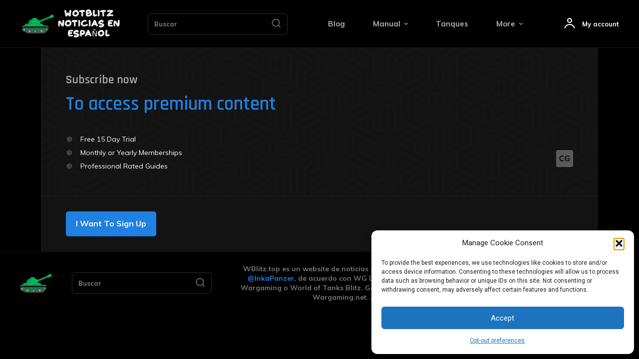

--- FILE ---
content_type: text/html; charset=UTF-8
request_url: https://wblitz.top/subscription-modal-crypto-gaming-pro/
body_size: 33172
content:
<!doctype html >
<!--[if IE 8]>    <html class="ie8" lang="en"> <![endif]-->
<!--[if IE 9]>    <html class="ie9" lang="en"> <![endif]-->
<!--[if gt IE 8]><!--> <html lang="es" prefix="og: https://ogp.me/ns#"> <!--<![endif]-->
<head>
    <title>Subscription Modal - Crypto Gaming PRO - WBlitz.top - World of Tanks Blitz</title>
    <meta charset="UTF-8" />
    <meta name="viewport" content="width=device-width, initial-scale=1.0">
    <link rel="pingback" href="https://wblitz.top/xmlrpc.php" />
    <link rel="icon" type="image/png" href="https://wblitz.top/wp-content/uploads/2020/12/tank64A.png">
<!-- Optimización para motores de búsqueda de Rank Math -  https://rankmath.com/ -->
<meta name="robots" content="index, follow, max-snippet:-1, max-video-preview:-1, max-image-preview:large"/>
<link rel="canonical" href="https://wblitz.top/subscription-modal-crypto-gaming-pro/" />
<meta property="og:locale" content="es_ES" />
<meta property="og:type" content="article" />
<meta property="og:title" content="Subscription Modal - Crypto Gaming PRO - WBlitz.top - World of Tanks Blitz" />
<meta property="og:url" content="https://wblitz.top/subscription-modal-crypto-gaming-pro/" />
<meta property="og:site_name" content="WBlitz.top - World of Tanks Blitz" />
<meta property="og:updated_time" content="2022-09-05T10:30:08-05:00" />
<meta property="article:published_time" content="2022-09-04T22:47:22-05:00" />
<meta property="article:modified_time" content="2022-09-05T10:30:08-05:00" />
<meta name="twitter:card" content="summary_large_image" />
<meta name="twitter:title" content="Subscription Modal - Crypto Gaming PRO - WBlitz.top - World of Tanks Blitz" />
<meta name="twitter:creator" content="@InkaPanzer" />
<meta name="twitter:label1" content="Tiempo de lectura" />
<meta name="twitter:data1" content="4 minutos" />
<script type="application/ld+json" class="rank-math-schema">{"@context":"https://schema.org","@graph":[{"@type":["Person","Organization"],"@id":"https://wblitz.top/#person","name":"InkaPanzer","logo":{"@type":"ImageObject","@id":"https://wblitz.top/#logo","url":"https://wblitz.top/wp-content/uploads/2020/12/logo-wblitz.png","contentUrl":"https://wblitz.top/wp-content/uploads/2020/12/logo-wblitz.png","caption":"InkaPanzer","inLanguage":"es","width":"216","height":"65"},"image":{"@type":"ImageObject","@id":"https://wblitz.top/#logo","url":"https://wblitz.top/wp-content/uploads/2020/12/logo-wblitz.png","contentUrl":"https://wblitz.top/wp-content/uploads/2020/12/logo-wblitz.png","caption":"InkaPanzer","inLanguage":"es","width":"216","height":"65"}},{"@type":"WebSite","@id":"https://wblitz.top/#website","url":"https://wblitz.top","name":"InkaPanzer","publisher":{"@id":"https://wblitz.top/#person"},"inLanguage":"es"},{"@type":"WebPage","@id":"https://wblitz.top/subscription-modal-crypto-gaming-pro/#webpage","url":"https://wblitz.top/subscription-modal-crypto-gaming-pro/","name":"Subscription Modal - Crypto Gaming PRO - WBlitz.top - World of Tanks Blitz","datePublished":"2022-09-04T22:47:22-05:00","dateModified":"2022-09-05T10:30:08-05:00","isPartOf":{"@id":"https://wblitz.top/#website"},"inLanguage":"es"},{"@type":"Person","@id":"https://wblitz.top/author/wblitz-admin/","name":"InkaPanzer","url":"https://wblitz.top/author/wblitz-admin/","image":{"@type":"ImageObject","@id":"https://secure.gravatar.com/avatar/6e6f5dacdc77a446fa1a5b25b466c0773365b340665425ff2bf58d7aaa02b99c?s=96&amp;d=mm&amp;r=g","url":"https://secure.gravatar.com/avatar/6e6f5dacdc77a446fa1a5b25b466c0773365b340665425ff2bf58d7aaa02b99c?s=96&amp;d=mm&amp;r=g","caption":"InkaPanzer","inLanguage":"es"},"sameAs":["https://wblitz.top","https://twitter.com/InkaPanzer"]},{"@type":"Article","headline":"Subscription Modal - Crypto Gaming PRO - WBlitz.top - World of Tanks Blitz","datePublished":"2022-09-04T22:47:22-05:00","dateModified":"2022-09-05T10:30:08-05:00","author":{"@id":"https://wblitz.top/author/wblitz-admin/","name":"InkaPanzer"},"publisher":{"@id":"https://wblitz.top/#person"},"name":"Subscription Modal - Crypto Gaming PRO - WBlitz.top - World of Tanks Blitz","@id":"https://wblitz.top/subscription-modal-crypto-gaming-pro/#richSnippet","isPartOf":{"@id":"https://wblitz.top/subscription-modal-crypto-gaming-pro/#webpage"},"inLanguage":"es","mainEntityOfPage":{"@id":"https://wblitz.top/subscription-modal-crypto-gaming-pro/#webpage"}}]}</script>
<!-- /Plugin Rank Math WordPress SEO -->

<link rel='dns-prefetch' href='//www.googletagmanager.com' />
<link rel='dns-prefetch' href='//fonts.googleapis.com' />
<link rel='dns-prefetch' href='//pagead2.googlesyndication.com' />
<link rel="alternate" type="application/rss+xml" title="WBlitz.top - World of Tanks Blitz &raquo; Feed" href="https://wblitz.top/feed/" />
<link rel="alternate" type="application/rss+xml" title="WBlitz.top - World of Tanks Blitz &raquo; Feed de los comentarios" href="https://wblitz.top/comments/feed/" />
<link rel="alternate" type="application/rss+xml" title="WBlitz.top - World of Tanks Blitz &raquo; Comentario Subscription Modal &#8211; Crypto Gaming PRO del feed" href="https://wblitz.top/subscription-modal-crypto-gaming-pro/feed/" />
<link rel="alternate" title="oEmbed (JSON)" type="application/json+oembed" href="https://wblitz.top/wp-json/oembed/1.0/embed?url=https%3A%2F%2Fwblitz.top%2Fsubscription-modal-crypto-gaming-pro%2F" />
<link rel="alternate" title="oEmbed (XML)" type="text/xml+oembed" href="https://wblitz.top/wp-json/oembed/1.0/embed?url=https%3A%2F%2Fwblitz.top%2Fsubscription-modal-crypto-gaming-pro%2F&#038;format=xml" />
<style id='wp-img-auto-sizes-contain-inline-css' type='text/css'>
img:is([sizes=auto i],[sizes^="auto," i]){contain-intrinsic-size:3000px 1500px}
/*# sourceURL=wp-img-auto-sizes-contain-inline-css */
</style>
<style id='wp-emoji-styles-inline-css' type='text/css'>

	img.wp-smiley, img.emoji {
		display: inline !important;
		border: none !important;
		box-shadow: none !important;
		height: 1em !important;
		width: 1em !important;
		margin: 0 0.07em !important;
		vertical-align: -0.1em !important;
		background: none !important;
		padding: 0 !important;
	}
/*# sourceURL=wp-emoji-styles-inline-css */
</style>
<style id='classic-theme-styles-inline-css' type='text/css'>
/*! This file is auto-generated */
.wp-block-button__link{color:#fff;background-color:#32373c;border-radius:9999px;box-shadow:none;text-decoration:none;padding:calc(.667em + 2px) calc(1.333em + 2px);font-size:1.125em}.wp-block-file__button{background:#32373c;color:#fff;text-decoration:none}
/*# sourceURL=/wp-includes/css/classic-themes.min.css */
</style>
<link rel='stylesheet' id='fontawesome-free-css' href='https://wblitz.top/wp-content/plugins/getwid/vendors/fontawesome-free/css/all.min.css?ver=5.5.0' type='text/css' media='all' />
<link rel='stylesheet' id='slick-css' href='https://wblitz.top/wp-content/plugins/getwid/vendors/slick/slick/slick.min.css?ver=1.9.0' type='text/css' media='all' />
<link rel='stylesheet' id='slick-theme-css' href='https://wblitz.top/wp-content/plugins/getwid/vendors/slick/slick/slick-theme.min.css?ver=1.9.0' type='text/css' media='all' />
<link rel='stylesheet' id='mp-fancybox-css' href='https://wblitz.top/wp-content/plugins/getwid/vendors/mp-fancybox/jquery.fancybox.min.css?ver=3.5.7-mp.1' type='text/css' media='all' />
<link rel='stylesheet' id='getwid-blocks-css' href='https://wblitz.top/wp-content/plugins/getwid/assets/css/blocks.style.css?ver=2.1.3' type='text/css' media='all' />
<style id='getwid-blocks-inline-css' type='text/css'>
.wp-block-getwid-section .wp-block-getwid-section__wrapper .wp-block-getwid-section__inner-wrapper{max-width: 696px;}
/*# sourceURL=getwid-blocks-inline-css */
</style>
<link rel='stylesheet' id='cmplz-general-css' href='https://wblitz.top/wp-content/plugins/complianz-gdpr/assets/css/cookieblocker.min.css?ver=1766180918' type='text/css' media='all' />
<link rel='stylesheet' id='td-plugin-multi-purpose-css' href='https://wblitz.top/wp-content/plugins/td-composer/td-multi-purpose/style.css?ver=9c5a7338c90cbd82cb580e34cffb127f' type='text/css' media='all' />
<link rel='stylesheet' id='google-fonts-style-css' href='https://fonts.googleapis.com/css?family=Muli%3A400%2C600%2C700%7COpen+Sans%3A400%2C600%2C700%7CRoboto%3A400%2C600%2C700%7CMuli%3A700%2C400%7CMulish%3A400%7CRajdhani%3A600%2C400&#038;display=swap&#038;ver=12.7.4' type='text/css' media='all' />
<link rel='stylesheet' id='tds-front-css' href='https://wblitz.top/wp-content/plugins/td-subscription/assets/css/tds-front.css?ver=1.7.4' type='text/css' media='all' />
<link rel='stylesheet' id='td-theme-css' href='https://wblitz.top/wp-content/themes/Newspaper/style.css?ver=12.7.4' type='text/css' media='all' />
<style id='td-theme-inline-css' type='text/css'>@media (max-width:767px){.td-header-desktop-wrap{display:none}}@media (min-width:767px){.td-header-mobile-wrap{display:none}}</style>
<link rel='stylesheet' id='td-legacy-framework-front-style-css' href='https://wblitz.top/wp-content/plugins/td-composer/legacy/Newspaper/assets/css/td_legacy_main.css?ver=9c5a7338c90cbd82cb580e34cffb127f' type='text/css' media='all' />
<link rel='stylesheet' id='td-standard-pack-framework-front-style-css' href='https://wblitz.top/wp-content/plugins/td-standard-pack/Newspaper/assets/css/td_standard_pack_main.css?ver=1314111a2e147bac488ccdd97e4704ff' type='text/css' media='all' />
<link rel='stylesheet' id='tdb_style_cloud_templates_front-css' href='https://wblitz.top/wp-content/plugins/td-cloud-library/assets/css/tdb_main.css?ver=496e217dc78570a2932146e73f7c4a14' type='text/css' media='all' />
<script type="text/javascript" src="https://wblitz.top/wp-includes/js/jquery/jquery.min.js?ver=3.7.1" id="jquery-core-js"></script>
<script type="text/javascript" src="https://wblitz.top/wp-includes/js/jquery/jquery-migrate.min.js?ver=3.4.1" id="jquery-migrate-js"></script>

<!-- Fragmento de código de la etiqueta de Google (gtag.js) añadida por Site Kit -->
<!-- Fragmento de código de Google Analytics añadido por Site Kit -->
<script type="text/javascript" src="https://www.googletagmanager.com/gtag/js?id=G-27WHDCYDFS" id="google_gtagjs-js" async></script>
<script type="text/javascript" id="google_gtagjs-js-after">
/* <![CDATA[ */
window.dataLayer = window.dataLayer || [];function gtag(){dataLayer.push(arguments);}
gtag("set","linker",{"domains":["wblitz.top"]});
gtag("js", new Date());
gtag("set", "developer_id.dZTNiMT", true);
gtag("config", "G-27WHDCYDFS");
//# sourceURL=google_gtagjs-js-after
/* ]]> */
</script>
<link rel="https://api.w.org/" href="https://wblitz.top/wp-json/" /><link rel="alternate" title="JSON" type="application/json" href="https://wblitz.top/wp-json/wp/v2/pages/798" /><link rel="EditURI" type="application/rsd+xml" title="RSD" href="https://wblitz.top/xmlrpc.php?rsd" />
<meta name="generator" content="Site Kit by Google 1.170.0" />			<style>.cmplz-hidden {
					display: none !important;
				}</style>    <script>
        window.tdb_global_vars = {"wpRestUrl":"https:\/\/wblitz.top\/wp-json\/","permalinkStructure":"\/%category%\/%postname%\/"};
        window.tdb_p_autoload_vars = {"isAjax":false,"isAdminBarShowing":false,"autoloadStatus":"off","origPostEditUrl":null};
    </script>
    
    <style id="tdb-global-colors">:root{--accent-color:#fff;--crypto-gaming-pro-accent:#2081e2;--crypto-gaming-pro-lighter-bg:#131313;--crypto-gaming-pro-light-gray-text:#afafaf;--crypto-gaming-pro-dark-gray-text:#757777;--crypto-gaming-pro-white:#FFFFFF}</style>

    
	
<!-- Metaetiquetas de Google AdSense añadidas por Site Kit -->
<meta name="google-adsense-platform-account" content="ca-host-pub-2644536267352236">
<meta name="google-adsense-platform-domain" content="sitekit.withgoogle.com">
<!-- Acabar con las metaetiquetas de Google AdSense añadidas por Site Kit -->

<!-- Fragmento de código de Google Adsense añadido por Site Kit -->
<script type="text/javascript" async="async" src="https://pagead2.googlesyndication.com/pagead/js/adsbygoogle.js?client=ca-pub-7058485107404398&amp;host=ca-host-pub-2644536267352236" crossorigin="anonymous"></script>

<!-- Final del fragmento de código de Google Adsense añadido por Site Kit -->

<!-- JS generated by theme -->

<script type="text/javascript" id="td-generated-header-js">
    
    

	    var tdBlocksArray = []; //here we store all the items for the current page

	    // td_block class - each ajax block uses a object of this class for requests
	    function tdBlock() {
		    this.id = '';
		    this.block_type = 1; //block type id (1-234 etc)
		    this.atts = '';
		    this.td_column_number = '';
		    this.td_current_page = 1; //
		    this.post_count = 0; //from wp
		    this.found_posts = 0; //from wp
		    this.max_num_pages = 0; //from wp
		    this.td_filter_value = ''; //current live filter value
		    this.is_ajax_running = false;
		    this.td_user_action = ''; // load more or infinite loader (used by the animation)
		    this.header_color = '';
		    this.ajax_pagination_infinite_stop = ''; //show load more at page x
	    }

        // td_js_generator - mini detector
        ( function () {
            var htmlTag = document.getElementsByTagName("html")[0];

	        if ( navigator.userAgent.indexOf("MSIE 10.0") > -1 ) {
                htmlTag.className += ' ie10';
            }

            if ( !!navigator.userAgent.match(/Trident.*rv\:11\./) ) {
                htmlTag.className += ' ie11';
            }

	        if ( navigator.userAgent.indexOf("Edge") > -1 ) {
                htmlTag.className += ' ieEdge';
            }

            if ( /(iPad|iPhone|iPod)/g.test(navigator.userAgent) ) {
                htmlTag.className += ' td-md-is-ios';
            }

            var user_agent = navigator.userAgent.toLowerCase();
            if ( user_agent.indexOf("android") > -1 ) {
                htmlTag.className += ' td-md-is-android';
            }

            if ( -1 !== navigator.userAgent.indexOf('Mac OS X')  ) {
                htmlTag.className += ' td-md-is-os-x';
            }

            if ( /chrom(e|ium)/.test(navigator.userAgent.toLowerCase()) ) {
               htmlTag.className += ' td-md-is-chrome';
            }

            if ( -1 !== navigator.userAgent.indexOf('Firefox') ) {
                htmlTag.className += ' td-md-is-firefox';
            }

            if ( -1 !== navigator.userAgent.indexOf('Safari') && -1 === navigator.userAgent.indexOf('Chrome') ) {
                htmlTag.className += ' td-md-is-safari';
            }

            if( -1 !== navigator.userAgent.indexOf('IEMobile') ){
                htmlTag.className += ' td-md-is-iemobile';
            }

        })();

        var tdLocalCache = {};

        ( function () {
            "use strict";

            tdLocalCache = {
                data: {},
                remove: function (resource_id) {
                    delete tdLocalCache.data[resource_id];
                },
                exist: function (resource_id) {
                    return tdLocalCache.data.hasOwnProperty(resource_id) && tdLocalCache.data[resource_id] !== null;
                },
                get: function (resource_id) {
                    return tdLocalCache.data[resource_id];
                },
                set: function (resource_id, cachedData) {
                    tdLocalCache.remove(resource_id);
                    tdLocalCache.data[resource_id] = cachedData;
                }
            };
        })();

    
    
var td_viewport_interval_list=[{"limitBottom":767,"sidebarWidth":228},{"limitBottom":1018,"sidebarWidth":300},{"limitBottom":1140,"sidebarWidth":324}];
var td_animation_stack_effect="type0";
var tds_animation_stack=true;
var td_animation_stack_specific_selectors=".entry-thumb, img, .td-lazy-img";
var td_animation_stack_general_selectors=".td-animation-stack img, .td-animation-stack .entry-thumb, .post img, .td-animation-stack .td-lazy-img";
var tds_show_more_info="Mostrar m\u00e1s informaci\u00f3n";
var tds_show_less_info="Mostrar menos informaci\u00f3n";
var tdc_is_installed="yes";
var tdc_domain_active=false;
var td_ajax_url="https:\/\/wblitz.top\/wp-admin\/admin-ajax.php?td_theme_name=Newspaper&v=12.7.4";
var td_get_template_directory_uri="https:\/\/wblitz.top\/wp-content\/plugins\/td-composer\/legacy\/common";
var tds_snap_menu="";
var tds_logo_on_sticky="";
var tds_header_style="";
var td_please_wait="Por favor espera...";
var td_email_user_pass_incorrect="Usuario o contrase\u00f1a incorrecta!";
var td_email_user_incorrect="Correo electr\u00f3nico o nombre de usuario incorrecto!";
var td_email_incorrect="Email incorrecto!";
var td_user_incorrect="Nombre de usuario incorrecto!";
var td_email_user_empty="Correo electr\u00f3nico o nombre de usuario vac\u00edo!";
var td_pass_empty="Pase vac\u00edo!";
var td_pass_pattern_incorrect="Patr\u00f3n de paso no v\u00e1lido!";
var td_retype_pass_incorrect="\u00a1El pase reescrito es incorrecto!";
var tds_more_articles_on_post_enable="";
var tds_more_articles_on_post_time_to_wait="";
var tds_more_articles_on_post_pages_distance_from_top=0;
var tds_captcha="";
var tds_theme_color_site_wide="#2081e2";
var tds_smart_sidebar="";
var tdThemeName="Newspaper";
var tdThemeNameWl="Newspaper";
var td_magnific_popup_translation_tPrev="Anterior (tecla de flecha izquierda)";
var td_magnific_popup_translation_tNext="Siguiente (tecla de flecha derecha)";
var td_magnific_popup_translation_tCounter="%curr% de %total%";
var td_magnific_popup_translation_ajax_tError="El contenido de %url% no pudo cargarse.";
var td_magnific_popup_translation_image_tError="La imagen #%curr% no pudo cargarse.";
var tdBlockNonce="bc49e5b7fa";
var tdMobileMenu="enabled";
var tdMobileSearch="enabled";
var tdDateNamesI18n={"month_names":["enero","febrero","marzo","abril","mayo","junio","julio","agosto","septiembre","octubre","noviembre","diciembre"],"month_names_short":["Ene","Feb","Mar","Abr","May","Jun","Jul","Ago","Sep","Oct","Nov","Dic"],"day_names":["domingo","lunes","martes","mi\u00e9rcoles","jueves","viernes","s\u00e1bado"],"day_names_short":["Dom","Lun","Mar","Mi\u00e9","Jue","Vie","S\u00e1b"]};
var td_reset_pass_empty="Ingrese una nueva contrase\u00f1a antes de continuar.";
var td_reset_pass_confirm_empty="Confirme la nueva contrase\u00f1a antes de continuar.";
var td_reset_pass_not_matching="Aseg\u00farese de que las contrase\u00f1as coincidan.";
var tdb_modal_confirm="Ahorrar";
var tdb_modal_cancel="Cancelar";
var tdb_modal_confirm_alt="S\u00ed";
var tdb_modal_cancel_alt="No";
var td_deploy_mode="deploy";
var td_ad_background_click_link="";
var td_ad_background_click_target="";
</script>


<!-- Header style compiled by theme -->

<style>#td-mobile-nav,#td-mobile-nav .wpb_button,.td-search-wrap-mob{font-family:Muli}:root{--td_excl_label:'EXCLUSIVO';--td_theme_color:#2081e2;--td_slider_text:rgba(32,129,226,0.7);--td_container_transparent:transparent;--td_mobile_gradient_one_mob:#000000;--td_mobile_gradient_two_mob:#000000;--td_mobile_text_active_color:#2081e2;--td_mobile_button_background_mob:#2081e2;--td_mobile_button_color_mob:#ffffff}.td-header-style-12 .td-header-menu-wrap-full,.td-header-style-12 .td-affix,.td-grid-style-1.td-hover-1 .td-big-grid-post:hover .td-post-category,.td-grid-style-5.td-hover-1 .td-big-grid-post:hover .td-post-category,.td_category_template_3 .td-current-sub-category,.td_category_template_8 .td-category-header .td-category a.td-current-sub-category,.td_category_template_4 .td-category-siblings .td-category a:hover,.td_block_big_grid_9.td-grid-style-1 .td-post-category,.td_block_big_grid_9.td-grid-style-5 .td-post-category,.td-grid-style-6.td-hover-1 .td-module-thumb:after,.tdm-menu-active-style5 .td-header-menu-wrap .sf-menu>.current-menu-item>a,.tdm-menu-active-style5 .td-header-menu-wrap .sf-menu>.current-menu-ancestor>a,.tdm-menu-active-style5 .td-header-menu-wrap .sf-menu>.current-category-ancestor>a,.tdm-menu-active-style5 .td-header-menu-wrap .sf-menu>li>a:hover,.tdm-menu-active-style5 .td-header-menu-wrap .sf-menu>.sfHover>a{background-color:#2081e2}.td_mega_menu_sub_cats .cur-sub-cat,.td-mega-span h3 a:hover,.td_mod_mega_menu:hover .entry-title a,.header-search-wrap .result-msg a:hover,.td-header-top-menu .td-drop-down-search .td_module_wrap:hover .entry-title a,.td-header-top-menu .td-icon-search:hover,.td-header-wrap .result-msg a:hover,.top-header-menu li a:hover,.top-header-menu .current-menu-item>a,.top-header-menu .current-menu-ancestor>a,.top-header-menu .current-category-ancestor>a,.td-social-icon-wrap>a:hover,.td-header-sp-top-widget .td-social-icon-wrap a:hover,.td_mod_related_posts:hover h3>a,.td-post-template-11 .td-related-title .td-related-left:hover,.td-post-template-11 .td-related-title .td-related-right:hover,.td-post-template-11 .td-related-title .td-cur-simple-item,.td-post-template-11 .td_block_related_posts .td-next-prev-wrap a:hover,.td-category-header .td-pulldown-category-filter-link:hover,.td-category-siblings .td-subcat-dropdown a:hover,.td-category-siblings .td-subcat-dropdown a.td-current-sub-category,.footer-text-wrap .footer-email-wrap a,.footer-social-wrap a:hover,.td_module_17 .td-read-more a:hover,.td_module_18 .td-read-more a:hover,.td_module_19 .td-post-author-name a:hover,.td-pulldown-syle-2 .td-subcat-dropdown:hover .td-subcat-more span,.td-pulldown-syle-2 .td-subcat-dropdown:hover .td-subcat-more i,.td-pulldown-syle-3 .td-subcat-dropdown:hover .td-subcat-more span,.td-pulldown-syle-3 .td-subcat-dropdown:hover .td-subcat-more i,.tdm-menu-active-style3 .tdm-header.td-header-wrap .sf-menu>.current-category-ancestor>a,.tdm-menu-active-style3 .tdm-header.td-header-wrap .sf-menu>.current-menu-ancestor>a,.tdm-menu-active-style3 .tdm-header.td-header-wrap .sf-menu>.current-menu-item>a,.tdm-menu-active-style3 .tdm-header.td-header-wrap .sf-menu>.sfHover>a,.tdm-menu-active-style3 .tdm-header.td-header-wrap .sf-menu>li>a:hover{color:#2081e2}.td-mega-menu-page .wpb_content_element ul li a:hover,.td-theme-wrap .td-aj-search-results .td_module_wrap:hover .entry-title a,.td-theme-wrap .header-search-wrap .result-msg a:hover{color:#2081e2!important}.td_category_template_8 .td-category-header .td-category a.td-current-sub-category,.td_category_template_4 .td-category-siblings .td-category a:hover,.tdm-menu-active-style4 .tdm-header .sf-menu>.current-menu-item>a,.tdm-menu-active-style4 .tdm-header .sf-menu>.current-menu-ancestor>a,.tdm-menu-active-style4 .tdm-header .sf-menu>.current-category-ancestor>a,.tdm-menu-active-style4 .tdm-header .sf-menu>li>a:hover,.tdm-menu-active-style4 .tdm-header .sf-menu>.sfHover>a{border-color:#2081e2}body{background-color:#000000}#td-mobile-nav,#td-mobile-nav .wpb_button,.td-search-wrap-mob{font-family:Muli}:root{--td_excl_label:'EXCLUSIVO';--td_theme_color:#2081e2;--td_slider_text:rgba(32,129,226,0.7);--td_container_transparent:transparent;--td_mobile_gradient_one_mob:#000000;--td_mobile_gradient_two_mob:#000000;--td_mobile_text_active_color:#2081e2;--td_mobile_button_background_mob:#2081e2;--td_mobile_button_color_mob:#ffffff}.td-header-style-12 .td-header-menu-wrap-full,.td-header-style-12 .td-affix,.td-grid-style-1.td-hover-1 .td-big-grid-post:hover .td-post-category,.td-grid-style-5.td-hover-1 .td-big-grid-post:hover .td-post-category,.td_category_template_3 .td-current-sub-category,.td_category_template_8 .td-category-header .td-category a.td-current-sub-category,.td_category_template_4 .td-category-siblings .td-category a:hover,.td_block_big_grid_9.td-grid-style-1 .td-post-category,.td_block_big_grid_9.td-grid-style-5 .td-post-category,.td-grid-style-6.td-hover-1 .td-module-thumb:after,.tdm-menu-active-style5 .td-header-menu-wrap .sf-menu>.current-menu-item>a,.tdm-menu-active-style5 .td-header-menu-wrap .sf-menu>.current-menu-ancestor>a,.tdm-menu-active-style5 .td-header-menu-wrap .sf-menu>.current-category-ancestor>a,.tdm-menu-active-style5 .td-header-menu-wrap .sf-menu>li>a:hover,.tdm-menu-active-style5 .td-header-menu-wrap .sf-menu>.sfHover>a{background-color:#2081e2}.td_mega_menu_sub_cats .cur-sub-cat,.td-mega-span h3 a:hover,.td_mod_mega_menu:hover .entry-title a,.header-search-wrap .result-msg a:hover,.td-header-top-menu .td-drop-down-search .td_module_wrap:hover .entry-title a,.td-header-top-menu .td-icon-search:hover,.td-header-wrap .result-msg a:hover,.top-header-menu li a:hover,.top-header-menu .current-menu-item>a,.top-header-menu .current-menu-ancestor>a,.top-header-menu .current-category-ancestor>a,.td-social-icon-wrap>a:hover,.td-header-sp-top-widget .td-social-icon-wrap a:hover,.td_mod_related_posts:hover h3>a,.td-post-template-11 .td-related-title .td-related-left:hover,.td-post-template-11 .td-related-title .td-related-right:hover,.td-post-template-11 .td-related-title .td-cur-simple-item,.td-post-template-11 .td_block_related_posts .td-next-prev-wrap a:hover,.td-category-header .td-pulldown-category-filter-link:hover,.td-category-siblings .td-subcat-dropdown a:hover,.td-category-siblings .td-subcat-dropdown a.td-current-sub-category,.footer-text-wrap .footer-email-wrap a,.footer-social-wrap a:hover,.td_module_17 .td-read-more a:hover,.td_module_18 .td-read-more a:hover,.td_module_19 .td-post-author-name a:hover,.td-pulldown-syle-2 .td-subcat-dropdown:hover .td-subcat-more span,.td-pulldown-syle-2 .td-subcat-dropdown:hover .td-subcat-more i,.td-pulldown-syle-3 .td-subcat-dropdown:hover .td-subcat-more span,.td-pulldown-syle-3 .td-subcat-dropdown:hover .td-subcat-more i,.tdm-menu-active-style3 .tdm-header.td-header-wrap .sf-menu>.current-category-ancestor>a,.tdm-menu-active-style3 .tdm-header.td-header-wrap .sf-menu>.current-menu-ancestor>a,.tdm-menu-active-style3 .tdm-header.td-header-wrap .sf-menu>.current-menu-item>a,.tdm-menu-active-style3 .tdm-header.td-header-wrap .sf-menu>.sfHover>a,.tdm-menu-active-style3 .tdm-header.td-header-wrap .sf-menu>li>a:hover{color:#2081e2}.td-mega-menu-page .wpb_content_element ul li a:hover,.td-theme-wrap .td-aj-search-results .td_module_wrap:hover .entry-title a,.td-theme-wrap .header-search-wrap .result-msg a:hover{color:#2081e2!important}.td_category_template_8 .td-category-header .td-category a.td-current-sub-category,.td_category_template_4 .td-category-siblings .td-category a:hover,.tdm-menu-active-style4 .tdm-header .sf-menu>.current-menu-item>a,.tdm-menu-active-style4 .tdm-header .sf-menu>.current-menu-ancestor>a,.tdm-menu-active-style4 .tdm-header .sf-menu>.current-category-ancestor>a,.tdm-menu-active-style4 .tdm-header .sf-menu>li>a:hover,.tdm-menu-active-style4 .tdm-header .sf-menu>.sfHover>a{border-color:#2081e2}</style>

<meta name='impact-site-verification' value='-698437750' />


<script type="application/ld+json">
    {
        "@context": "https://schema.org",
        "@type": "BreadcrumbList",
        "itemListElement": [
            {
                "@type": "ListItem",
                "position": 1,
                "item": {
                    "@type": "WebSite",
                    "@id": "https://wblitz.top/",
                    "name": "Inicio"
                }
            },
            {
                "@type": "ListItem",
                "position": 2,
                    "item": {
                    "@type": "WebPage",
                    "@id": "https://wblitz.top/subscription-modal-crypto-gaming-pro/",
                    "name": "Subscription Modal &#8211; Crypto Gaming PRO"
                }
            }    
        ]
    }
</script>
<link rel="icon" href="https://wblitz.top/wp-content/uploads/2020/12/tank64A.png" sizes="32x32" />
<link rel="icon" href="https://wblitz.top/wp-content/uploads/2020/12/tank64A.png" sizes="192x192" />
<link rel="apple-touch-icon" href="https://wblitz.top/wp-content/uploads/2020/12/tank64A.png" />
<meta name="msapplication-TileImage" content="https://wblitz.top/wp-content/uploads/2020/12/tank64A.png" />

<!-- Button style compiled by theme -->

<style>.tdm-btn-style1{background-color:#2081e2}.tdm-btn-style2:before{border-color:#2081e2}.tdm-btn-style2{color:#2081e2}.tdm-btn-style3{-webkit-box-shadow:0 2px 16px #2081e2;-moz-box-shadow:0 2px 16px #2081e2;box-shadow:0 2px 16px #2081e2}.tdm-btn-style3:hover{-webkit-box-shadow:0 4px 26px #2081e2;-moz-box-shadow:0 4px 26px #2081e2;box-shadow:0 4px 26px #2081e2}</style>

	<style id="tdw-css-placeholder"></style><style id='global-styles-inline-css' type='text/css'>
:root{--wp--preset--aspect-ratio--square: 1;--wp--preset--aspect-ratio--4-3: 4/3;--wp--preset--aspect-ratio--3-4: 3/4;--wp--preset--aspect-ratio--3-2: 3/2;--wp--preset--aspect-ratio--2-3: 2/3;--wp--preset--aspect-ratio--16-9: 16/9;--wp--preset--aspect-ratio--9-16: 9/16;--wp--preset--color--black: #000000;--wp--preset--color--cyan-bluish-gray: #abb8c3;--wp--preset--color--white: #ffffff;--wp--preset--color--pale-pink: #f78da7;--wp--preset--color--vivid-red: #cf2e2e;--wp--preset--color--luminous-vivid-orange: #ff6900;--wp--preset--color--luminous-vivid-amber: #fcb900;--wp--preset--color--light-green-cyan: #7bdcb5;--wp--preset--color--vivid-green-cyan: #00d084;--wp--preset--color--pale-cyan-blue: #8ed1fc;--wp--preset--color--vivid-cyan-blue: #0693e3;--wp--preset--color--vivid-purple: #9b51e0;--wp--preset--gradient--vivid-cyan-blue-to-vivid-purple: linear-gradient(135deg,rgb(6,147,227) 0%,rgb(155,81,224) 100%);--wp--preset--gradient--light-green-cyan-to-vivid-green-cyan: linear-gradient(135deg,rgb(122,220,180) 0%,rgb(0,208,130) 100%);--wp--preset--gradient--luminous-vivid-amber-to-luminous-vivid-orange: linear-gradient(135deg,rgb(252,185,0) 0%,rgb(255,105,0) 100%);--wp--preset--gradient--luminous-vivid-orange-to-vivid-red: linear-gradient(135deg,rgb(255,105,0) 0%,rgb(207,46,46) 100%);--wp--preset--gradient--very-light-gray-to-cyan-bluish-gray: linear-gradient(135deg,rgb(238,238,238) 0%,rgb(169,184,195) 100%);--wp--preset--gradient--cool-to-warm-spectrum: linear-gradient(135deg,rgb(74,234,220) 0%,rgb(151,120,209) 20%,rgb(207,42,186) 40%,rgb(238,44,130) 60%,rgb(251,105,98) 80%,rgb(254,248,76) 100%);--wp--preset--gradient--blush-light-purple: linear-gradient(135deg,rgb(255,206,236) 0%,rgb(152,150,240) 100%);--wp--preset--gradient--blush-bordeaux: linear-gradient(135deg,rgb(254,205,165) 0%,rgb(254,45,45) 50%,rgb(107,0,62) 100%);--wp--preset--gradient--luminous-dusk: linear-gradient(135deg,rgb(255,203,112) 0%,rgb(199,81,192) 50%,rgb(65,88,208) 100%);--wp--preset--gradient--pale-ocean: linear-gradient(135deg,rgb(255,245,203) 0%,rgb(182,227,212) 50%,rgb(51,167,181) 100%);--wp--preset--gradient--electric-grass: linear-gradient(135deg,rgb(202,248,128) 0%,rgb(113,206,126) 100%);--wp--preset--gradient--midnight: linear-gradient(135deg,rgb(2,3,129) 0%,rgb(40,116,252) 100%);--wp--preset--font-size--small: 11px;--wp--preset--font-size--medium: 20px;--wp--preset--font-size--large: 32px;--wp--preset--font-size--x-large: 42px;--wp--preset--font-size--regular: 15px;--wp--preset--font-size--larger: 50px;--wp--preset--spacing--20: 0.44rem;--wp--preset--spacing--30: 0.67rem;--wp--preset--spacing--40: 1rem;--wp--preset--spacing--50: 1.5rem;--wp--preset--spacing--60: 2.25rem;--wp--preset--spacing--70: 3.38rem;--wp--preset--spacing--80: 5.06rem;--wp--preset--shadow--natural: 6px 6px 9px rgba(0, 0, 0, 0.2);--wp--preset--shadow--deep: 12px 12px 50px rgba(0, 0, 0, 0.4);--wp--preset--shadow--sharp: 6px 6px 0px rgba(0, 0, 0, 0.2);--wp--preset--shadow--outlined: 6px 6px 0px -3px rgb(255, 255, 255), 6px 6px rgb(0, 0, 0);--wp--preset--shadow--crisp: 6px 6px 0px rgb(0, 0, 0);}:where(.is-layout-flex){gap: 0.5em;}:where(.is-layout-grid){gap: 0.5em;}body .is-layout-flex{display: flex;}.is-layout-flex{flex-wrap: wrap;align-items: center;}.is-layout-flex > :is(*, div){margin: 0;}body .is-layout-grid{display: grid;}.is-layout-grid > :is(*, div){margin: 0;}:where(.wp-block-columns.is-layout-flex){gap: 2em;}:where(.wp-block-columns.is-layout-grid){gap: 2em;}:where(.wp-block-post-template.is-layout-flex){gap: 1.25em;}:where(.wp-block-post-template.is-layout-grid){gap: 1.25em;}.has-black-color{color: var(--wp--preset--color--black) !important;}.has-cyan-bluish-gray-color{color: var(--wp--preset--color--cyan-bluish-gray) !important;}.has-white-color{color: var(--wp--preset--color--white) !important;}.has-pale-pink-color{color: var(--wp--preset--color--pale-pink) !important;}.has-vivid-red-color{color: var(--wp--preset--color--vivid-red) !important;}.has-luminous-vivid-orange-color{color: var(--wp--preset--color--luminous-vivid-orange) !important;}.has-luminous-vivid-amber-color{color: var(--wp--preset--color--luminous-vivid-amber) !important;}.has-light-green-cyan-color{color: var(--wp--preset--color--light-green-cyan) !important;}.has-vivid-green-cyan-color{color: var(--wp--preset--color--vivid-green-cyan) !important;}.has-pale-cyan-blue-color{color: var(--wp--preset--color--pale-cyan-blue) !important;}.has-vivid-cyan-blue-color{color: var(--wp--preset--color--vivid-cyan-blue) !important;}.has-vivid-purple-color{color: var(--wp--preset--color--vivid-purple) !important;}.has-black-background-color{background-color: var(--wp--preset--color--black) !important;}.has-cyan-bluish-gray-background-color{background-color: var(--wp--preset--color--cyan-bluish-gray) !important;}.has-white-background-color{background-color: var(--wp--preset--color--white) !important;}.has-pale-pink-background-color{background-color: var(--wp--preset--color--pale-pink) !important;}.has-vivid-red-background-color{background-color: var(--wp--preset--color--vivid-red) !important;}.has-luminous-vivid-orange-background-color{background-color: var(--wp--preset--color--luminous-vivid-orange) !important;}.has-luminous-vivid-amber-background-color{background-color: var(--wp--preset--color--luminous-vivid-amber) !important;}.has-light-green-cyan-background-color{background-color: var(--wp--preset--color--light-green-cyan) !important;}.has-vivid-green-cyan-background-color{background-color: var(--wp--preset--color--vivid-green-cyan) !important;}.has-pale-cyan-blue-background-color{background-color: var(--wp--preset--color--pale-cyan-blue) !important;}.has-vivid-cyan-blue-background-color{background-color: var(--wp--preset--color--vivid-cyan-blue) !important;}.has-vivid-purple-background-color{background-color: var(--wp--preset--color--vivid-purple) !important;}.has-black-border-color{border-color: var(--wp--preset--color--black) !important;}.has-cyan-bluish-gray-border-color{border-color: var(--wp--preset--color--cyan-bluish-gray) !important;}.has-white-border-color{border-color: var(--wp--preset--color--white) !important;}.has-pale-pink-border-color{border-color: var(--wp--preset--color--pale-pink) !important;}.has-vivid-red-border-color{border-color: var(--wp--preset--color--vivid-red) !important;}.has-luminous-vivid-orange-border-color{border-color: var(--wp--preset--color--luminous-vivid-orange) !important;}.has-luminous-vivid-amber-border-color{border-color: var(--wp--preset--color--luminous-vivid-amber) !important;}.has-light-green-cyan-border-color{border-color: var(--wp--preset--color--light-green-cyan) !important;}.has-vivid-green-cyan-border-color{border-color: var(--wp--preset--color--vivid-green-cyan) !important;}.has-pale-cyan-blue-border-color{border-color: var(--wp--preset--color--pale-cyan-blue) !important;}.has-vivid-cyan-blue-border-color{border-color: var(--wp--preset--color--vivid-cyan-blue) !important;}.has-vivid-purple-border-color{border-color: var(--wp--preset--color--vivid-purple) !important;}.has-vivid-cyan-blue-to-vivid-purple-gradient-background{background: var(--wp--preset--gradient--vivid-cyan-blue-to-vivid-purple) !important;}.has-light-green-cyan-to-vivid-green-cyan-gradient-background{background: var(--wp--preset--gradient--light-green-cyan-to-vivid-green-cyan) !important;}.has-luminous-vivid-amber-to-luminous-vivid-orange-gradient-background{background: var(--wp--preset--gradient--luminous-vivid-amber-to-luminous-vivid-orange) !important;}.has-luminous-vivid-orange-to-vivid-red-gradient-background{background: var(--wp--preset--gradient--luminous-vivid-orange-to-vivid-red) !important;}.has-very-light-gray-to-cyan-bluish-gray-gradient-background{background: var(--wp--preset--gradient--very-light-gray-to-cyan-bluish-gray) !important;}.has-cool-to-warm-spectrum-gradient-background{background: var(--wp--preset--gradient--cool-to-warm-spectrum) !important;}.has-blush-light-purple-gradient-background{background: var(--wp--preset--gradient--blush-light-purple) !important;}.has-blush-bordeaux-gradient-background{background: var(--wp--preset--gradient--blush-bordeaux) !important;}.has-luminous-dusk-gradient-background{background: var(--wp--preset--gradient--luminous-dusk) !important;}.has-pale-ocean-gradient-background{background: var(--wp--preset--gradient--pale-ocean) !important;}.has-electric-grass-gradient-background{background: var(--wp--preset--gradient--electric-grass) !important;}.has-midnight-gradient-background{background: var(--wp--preset--gradient--midnight) !important;}.has-small-font-size{font-size: var(--wp--preset--font-size--small) !important;}.has-medium-font-size{font-size: var(--wp--preset--font-size--medium) !important;}.has-large-font-size{font-size: var(--wp--preset--font-size--large) !important;}.has-x-large-font-size{font-size: var(--wp--preset--font-size--x-large) !important;}
/*# sourceURL=global-styles-inline-css */
</style>
</head>

<body data-rsssl=1 data-cmplz=1 class="wp-singular page-template-default page page-id-798 wp-theme-Newspaper td-standard-pack subscription-modal-crypto-gaming-pro global-block-template-1 tdb-template  tdc-header-template  tdc-footer-template td-animation-stack-type0 td-full-layout" itemscope="itemscope" itemtype="https://schema.org/WebPage">

<div class="td-scroll-up" data-style="style1"><i class="td-icon-menu-up"></i></div>
    <div class="td-menu-background" style="visibility:hidden"></div>
<div id="td-mobile-nav" style="visibility:hidden">
    <div class="td-mobile-container">
        <!-- mobile menu top section -->
        <div class="td-menu-socials-wrap">
            <!-- socials -->
            <div class="td-menu-socials">
                
        <span class="td-social-icon-wrap">
            <a target="_blank" href="#" title="Facebook">
                <i class="td-icon-font td-icon-facebook"></i>
                <span style="display: none">Facebook</span>
            </a>
        </span>
        <span class="td-social-icon-wrap">
            <a target="_blank" href="#" title="Instagram">
                <i class="td-icon-font td-icon-instagram"></i>
                <span style="display: none">Instagram</span>
            </a>
        </span>
        <span class="td-social-icon-wrap">
            <a target="_blank" href="#" title="Twitter">
                <i class="td-icon-font td-icon-twitter"></i>
                <span style="display: none">Twitter</span>
            </a>
        </span>
        <span class="td-social-icon-wrap">
            <a target="_blank" href="#" title="Youtube">
                <i class="td-icon-font td-icon-youtube"></i>
                <span style="display: none">Youtube</span>
            </a>
        </span>            </div>
            <!-- close button -->
            <div class="td-mobile-close">
                <span><i class="td-icon-close-mobile"></i></span>
            </div>
        </div>

        <!-- login section -->
                    <div class="td-menu-login-section">
                
    <div class="td-guest-wrap">
        <div class="td-menu-login"><a id="login-link-mob">Registrarse</a></div>
    </div>
            </div>
        
        <!-- menu section -->
        <div class="td-mobile-content">
            <div class="menu-main-menu-container"><ul id="menu-main-menu-1" class="td-mobile-main-menu"><li class="menu-item menu-item-type-taxonomy menu-item-object-category menu-item-first menu-item-314"><a href="https://wblitz.top/category/blog/">Blog</a></li>
<li class="menu-item menu-item-type-taxonomy menu-item-object-category menu-item-has-children menu-item-329"><a href="https://wblitz.top/category/manual/">Manual<i class="td-icon-menu-right td-element-after"></i></a>
<ul class="sub-menu">
	<li class="menu-item menu-item-type-taxonomy menu-item-object-category menu-item-330"><a href="https://wblitz.top/category/manual/guias/">Guías</a></li>
</ul>
</li>
<li class="menu-item menu-item-type-taxonomy menu-item-object-category menu-item-331"><a href="https://wblitz.top/category/tanques/">Tanques</a></li>
<li class="menu-item menu-item-type-taxonomy menu-item-object-category menu-item-316"><a href="https://wblitz.top/category/youtubers/">YouTubers</a></li>
<li class="menu-item menu-item-type-taxonomy menu-item-object-category menu-item-317"><a href="https://wblitz.top/category/videos/">Vídeos</a></li>
<li class="menu-item menu-item-type-taxonomy menu-item-object-category menu-item-315"><a href="https://wblitz.top/category/tienda/">Tienda</a></li>
<li class="menu-item menu-item-type-taxonomy menu-item-object-category menu-item-328"><a href="https://wblitz.top/category/glosario/">Glosario</a></li>
<li class="menu-item menu-item-type-post_type menu-item-object-post menu-item-332"><a href="https://wblitz.top/uncategorised/acerca-de/">Acerca de</a></li>
</ul></div>        </div>
    </div>

    <!-- register/login section -->
            <div id="login-form-mobile" class="td-register-section">
            
            <div id="td-login-mob" class="td-login-animation td-login-hide-mob">
            	<!-- close button -->
	            <div class="td-login-close">
	                <span class="td-back-button"><i class="td-icon-read-down"></i></span>
	                <div class="td-login-title">Registrarse</div>
	                <!-- close button -->
		            <div class="td-mobile-close">
		                <span><i class="td-icon-close-mobile"></i></span>
		            </div>
	            </div>
	            <form class="td-login-form-wrap" action="#" method="post">
	                <div class="td-login-panel-title"><span>¡Bienvenido!</span>Ingrese a su cuenta</div>
	                <div class="td_display_err"></div>
	                <div class="td-login-inputs"><input class="td-login-input" autocomplete="username" type="text" name="login_email" id="login_email-mob" value="" required><label for="login_email-mob">tu nombre de usuario</label></div>
	                <div class="td-login-inputs"><input class="td-login-input" autocomplete="current-password" type="password" name="login_pass" id="login_pass-mob" value="" required><label for="login_pass-mob">tu contraseña</label></div>
	                <input type="button" name="login_button" id="login_button-mob" class="td-login-button" value="Iniciar sesión">
	                
					
	                <div class="td-login-info-text">
	                <a href="#" id="forgot-pass-link-mob">¿Olvidaste tu contraseña?</a>
	                </div>
	                <div class="td-login-register-link">
	                
	                </div>
	                
	                <div class="td-login-info-text"><a class="privacy-policy-link" href="https://wblitz.top/videos/stb1-10-000-de-dano-servidor-ru/">STB1: +10,000 de Daño! Servidor RU</a></div>

                </form>
            </div>

            
            
            
            
            <div id="td-forgot-pass-mob" class="td-login-animation td-login-hide-mob">
                <!-- close button -->
	            <div class="td-forgot-pass-close">
	                <a href="#" aria-label="Back" class="td-back-button"><i class="td-icon-read-down"></i></a>
	                <div class="td-login-title">Recuperación de contraseña</div>
	            </div>
	            <div class="td-login-form-wrap">
	                <div class="td-login-panel-title">Recupera tu contraseña</div>
	                <div class="td_display_err"></div>
	                <div class="td-login-inputs"><input class="td-login-input" type="text" name="forgot_email" id="forgot_email-mob" value="" required><label for="forgot_email-mob">tu correo electrónico</label></div>
	                <input type="button" name="forgot_button" id="forgot_button-mob" class="td-login-button" value="Enviar contraseña">
                </div>
            </div>
        </div>
    </div><div class="td-search-background" style="visibility:hidden"></div>
<div class="td-search-wrap-mob" style="visibility:hidden">
	<div class="td-drop-down-search">
		<form method="get" class="td-search-form" action="https://wblitz.top/">
			<!-- close button -->
			<div class="td-search-close">
				<span><i class="td-icon-close-mobile"></i></span>
			</div>
			<div role="search" class="td-search-input">
				<span>Buscar</span>
				<input id="td-header-search-mob" type="text" value="" name="s" autocomplete="off" />
			</div>
		</form>
		<div id="td-aj-search-mob" class="td-ajax-search-flex"></div>
	</div>
</div>

    <div id="td-outer-wrap" class="td-theme-wrap">
    
                    <div class="td-header-template-wrap" style="position: relative">
                                    <div class="td-header-mobile-wrap ">
                        <div id="tdi_1" class="tdc-zone"><div class="tdc_zone tdi_2  wpb_row td-pb-row"  >
<style scoped>.tdi_2{min-height:0}.td-header-mobile-wrap{position:relative;width:100%}@media (max-width:767px){.tdi_2{border-color:rgba(255,255,255,0.08)!important;border-style:solid!important;border-width:0px 0px 1px 0px!important}}</style><div id="tdi_3" class="tdc-row"><div class="vc_row tdi_4  wpb_row td-pb-row" >
<style scoped>.tdi_4,.tdi_4 .tdc-columns{min-height:0}.tdi_4,.tdi_4 .tdc-columns{display:block}.tdi_4 .tdc-columns{width:100%}.tdi_4:before,.tdi_4:after{display:table}@media (max-width:767px){.tdi_4{padding-top:5px!important;padding-bottom:5px!important}}</style><div class="vc_column tdi_6  wpb_column vc_column_container tdc-column td-pb-span12">
<style scoped>.tdi_6{vertical-align:baseline}.tdi_6>.wpb_wrapper,.tdi_6>.wpb_wrapper>.tdc-elements{display:block}.tdi_6>.wpb_wrapper>.tdc-elements{width:100%}.tdi_6>.wpb_wrapper>.vc_row_inner{width:auto}.tdi_6>.wpb_wrapper{width:auto;height:auto}@media (max-width:767px){.tdi_6>.wpb_wrapper,.tdi_6>.wpb_wrapper>.tdc-elements{display:flex;flex-direction:row;flex-wrap:nowrap;justify-content:flex-start;align-items:center}.tdi_6>.wpb_wrapper>.tdc-elements{width:100%}.tdi_6>.wpb_wrapper>.vc_row_inner{width:auto}.tdi_6>.wpb_wrapper{width:100%;height:100%}}</style><div class="wpb_wrapper" ><div class="td_block_wrap tdb_header_logo tdi_7 td-pb-border-top td_block_template_1 tdb-header-align"  data-td-block-uid="tdi_7" >
<style>.tdb-header-align{vertical-align:middle}.tdb_header_logo{margin-bottom:0;clear:none}.tdb_header_logo .tdb-logo-a,.tdb_header_logo h1{display:flex;pointer-events:auto;align-items:flex-start}.tdb_header_logo h1{margin:0;line-height:0}.tdb_header_logo .tdb-logo-img-wrap img{display:block}.tdb_header_logo .tdb-logo-svg-wrap+.tdb-logo-img-wrap{display:none}.tdb_header_logo .tdb-logo-svg-wrap svg{width:50px;display:block;transition:fill .3s ease}.tdb_header_logo .tdb-logo-text-wrap{display:flex}.tdb_header_logo .tdb-logo-text-title,.tdb_header_logo .tdb-logo-text-tagline{-webkit-transition:all 0.2s ease;transition:all 0.2s ease}.tdb_header_logo .tdb-logo-text-title{background-size:cover;background-position:center center;font-size:75px;font-family:serif;line-height:1.1;color:#222;white-space:nowrap}.tdb_header_logo .tdb-logo-text-tagline{margin-top:2px;font-size:12px;font-family:serif;letter-spacing:1.8px;line-height:1;color:#767676}.tdb_header_logo .tdb-logo-icon{position:relative;font-size:46px;color:#000}.tdb_header_logo .tdb-logo-icon-svg{line-height:0}.tdb_header_logo .tdb-logo-icon-svg svg{width:46px;height:auto}.tdb_header_logo .tdb-logo-icon-svg svg,.tdb_header_logo .tdb-logo-icon-svg svg *{fill:#000}.tdi_7 .tdb-logo-a,.tdi_7 h1{flex-direction:row;align-items:center;justify-content:flex-start}.tdi_7 .tdb-logo-svg-wrap{display:block}.tdi_7 .tdb-logo-svg-wrap+.tdb-logo-img-wrap{display:none}.tdi_7 .tdb-logo-img-wrap{display:block}.tdi_7 .tdb-logo-text-tagline{margin-top:2px;margin-left:0;display:block}.tdi_7 .tdb-logo-text-title{display:block}.tdi_7 .tdb-logo-text-wrap{flex-direction:column;align-items:flex-start}.tdi_7 .tdb-logo-icon{top:0px;display:block}.tdi_7 .tdb-logo-svg-wrap>*{fill:#ffffff}.tdi_7 .tdb-logo-a:hover .tdb-logo-svg-wrap>*{fill:var(--crypto-gaming-pro-accent)}@media (max-width:767px){.tdb_header_logo .tdb-logo-text-title{font-size:36px}}@media (max-width:767px){.tdb_header_logo .tdb-logo-text-tagline{font-size:11px}}@media (max-width:767px){.tdi_7 .tdb-logo-svg-wrap{max-width:32px}.tdi_7 .tdb-logo-svg-wrap svg{width:32px!important;height:auto}}</style><div class="tdb-block-inner td-fix-index"><a class="tdb-logo-a" href="https://wblitz.top/" aria-label="Logo"><span class="tdb-logo-svg-wrap"><svg xmlns="http://www.w3.org/2000/svg" width="44" height="44" viewBox="0 0 44 44"><path d="M39,44H5a5.006,5.006,0,0,1-5-5V5A5.006,5.006,0,0,1,5,0H39a5.006,5.006,0,0,1,5,5V39A5.006,5.006,0,0,1,39,44ZM30,13.964a9.265,9.265,0,0,0-4.326.945,6.581,6.581,0,0,0-2.761,2.667,8.3,8.3,0,0,0-.956,4.074,8.663,8.663,0,0,0,.882,4A6.188,6.188,0,0,0,25.448,28.3a8.951,8.951,0,0,0,4.273.934,14.407,14.407,0,0,0,2.93-.3,10.969,10.969,0,0,0,2.573-.851V20.81H29.26v2.331h3.255v2.926a9.49,9.49,0,0,1-1.03.246,9.133,9.133,0,0,1-1.6.147,4.4,4.4,0,0,1-3.423-1.218,5.212,5.212,0,0,1-1.093-3.57,5.144,5.144,0,0,1,1.166-3.622A4.548,4.548,0,0,1,30.016,16.8a8.114,8.114,0,0,1,1.449.115,4.766,4.766,0,0,1,1.218.4,8.531,8.531,0,0,1,1.26.767l1.05-2.541a6.737,6.737,0,0,0-2.153-1.165A9.023,9.023,0,0,0,30,13.964Zm-14.323,0a8.3,8.3,0,0,0-4.073.945,6.5,6.5,0,0,0-2.615,2.646,8.44,8.44,0,0,0-.913,4.032,8.5,8.5,0,0,0,.913,4.042A6.482,6.482,0,0,0,11.6,28.286a8.3,8.3,0,0,0,4.073.945,8.448,8.448,0,0,0,2.794-.441,6.246,6.246,0,0,0,2.142-1.239l-1.03-2.583a6.812,6.812,0,0,1-1.837,1.071,5.766,5.766,0,0,1-1.964.315A4.055,4.055,0,0,1,12.6,25.115a5.157,5.157,0,0,1-1.1-3.528,5.116,5.116,0,0,1,1.1-3.518,4.072,4.072,0,0,1,3.182-1.229,5.786,5.786,0,0,1,1.964.315,6.833,6.833,0,0,1,1.837,1.071l1.03-2.583a5.952,5.952,0,0,0-2.142-1.249A8.642,8.642,0,0,0,15.673,13.964Z" /></svg></span><span class="tdb-logo-img-wrap"><img class="tdb-logo-img" src="https://wblitz.top/wp-content/uploads/2020/12/logo-wblitz.png" alt="Logo"  title=""  /></span></a></div></div> <!-- ./block --><div class="td_block_wrap tdb_mobile_search tdi_8 td-pb-border-top td_block_template_1 tdb-header-align"  data-td-block-uid="tdi_8" >
<style>@media (max-width:767px){.tdi_8{margin-left:auto!important}}</style>
<style>.tdb_mobile_search{margin-bottom:0;clear:none}.tdb_mobile_search a{display:inline-block!important;position:relative;text-align:center;color:var(--td_theme_color,#4db2ec)}.tdb_mobile_search a>span{display:flex;align-items:center;justify-content:center}.tdb_mobile_search svg{height:auto}.tdb_mobile_search svg,.tdb_mobile_search svg *{fill:var(--td_theme_color,#4db2ec)}#tdc-live-iframe .tdb_mobile_search a{pointer-events:none}.td-search-opened{overflow:hidden}.td-search-opened #td-outer-wrap{position:static}.td-search-opened .td-search-wrap-mob{position:fixed;height:calc(100% + 1px)}.td-search-opened .td-drop-down-search{height:calc(100% + 1px);overflow-y:scroll;overflow-x:hidden}.tdi_8 .tdb-header-search-button-mob i{font-size:22px;width:55px;height:55px;line-height:55px}.tdi_8 .tdb-header-search-button-mob svg{width:22px}.tdi_8 .tdb-header-search-button-mob .tdb-mobile-search-icon-svg{width:55px;height:55px;display:flex;justify-content:center}.tdi_8 .tdb-header-search-button-mob{color:#ffffff}.tdi_8 .tdb-header-search-button-mob svg,.tdi_8 .tdb-header-search-button-mob svg *{fill:#ffffff}.tdi_8 .tdb-header-search-button-mob:hover{color:var(--crypto-gaming-pro-accent)}.td-search-wrap-mob .td-module-exclusive .td-module-title a:before{display:inline-block}@media (min-width:1019px) and (max-width:1140px){}@media (min-width:768px) and (max-width:1018px){}@media (max-width:767px){.tdi_8 .tdb-header-search-button-mob i{width:48.4px;height:48.4px;line-height:48.4px}.tdi_8 .tdb-header-search-button-mob .tdb-mobile-search-icon-svg{width:48.4px;height:48.4px;display:flex;justify-content:center}}</style><div class="tdb-block-inner td-fix-index"><span class="tdb-header-search-button-mob dropdown-toggle" data-toggle="dropdown"><span class="tdb-mobile-search-icon tdb-mobile-search-icon-svg" ><svg version="1.1" xmlns="http://www.w3.org/2000/svg" viewBox="0 0 1024 1024"><path d="M980.152 934.368l-189.747-189.747c60.293-73.196 90.614-163 90.552-252.58 0.061-101.755-38.953-203.848-116.603-281.498-77.629-77.67-179.732-116.664-281.446-116.603-101.765-0.061-203.848 38.932-281.477 116.603-77.65 77.629-116.664 179.743-116.623 281.467-0.041 101.755 38.973 203.848 116.623 281.436 77.629 77.64 179.722 116.654 281.477 116.593 89.569 0.061 179.395-30.249 252.58-90.501l189.737 189.757 54.927-54.927zM256.358 718.519c-62.669-62.659-93.839-144.394-93.86-226.509 0.020-82.094 31.191-163.85 93.86-226.54 62.669-62.638 144.425-93.809 226.55-93.839 82.084 0.031 163.84 31.201 226.509 93.839 62.638 62.659 93.809 144.445 93.829 226.57-0.020 82.094-31.191 163.84-93.829 226.478-62.669 62.628-144.404 93.798-226.509 93.829-82.125-0.020-163.881-31.191-226.55-93.829z"></path></svg></span></span></div></div> <!-- ./block --><div class="td_block_wrap tds_menu_login tdi_9  td_block_template_1"  data-td-block-uid="tdi_9" >
<style>@media (max-width:767px){.tdi_9{margin-right:10px!important;margin-bottom:0px!important;margin-left:8px!important}}</style>
<style>.tds_menu_login{vertical-align:middle;z-index:1001}.tds_menu_login .tdw-block-inner{font-size:0;line-height:0}.tds_menu_login .tdw-wml-wrap{position:relative}.tds_menu_login .tdw-wml-link{position:relative;display:flex;flex-wrap:wrap;cursor:pointer}.tds_menu_login .tdw-wml-icon-wrap{position:relative}.tds_menu_login .tdw-wml-icon{display:block;color:#000}.tds_menu_login .tdw-wml-icon-svg{line-height:0}.tds_menu_login .tdw-wml-avatar{position:relative;display:block;width:25px;height:25px;background-repeat:no-repeat;background-size:cover;background-position:center;border-radius:100px}.tds_menu_login .tdw-wml-user{position:relative;display:flex;align-items:center;font-size:13px;color:#000}.tds_menu_login .tdw-wml-menu{position:relative;width:100%;font-size:13px;line-height:1.2;font-size:14px;line-height:21px;z-index:10}.tds_menu_login .tdw-wml-menu-inner{background-color:#fff;border-width:0;border-style:solid;border-color:#000;position:relative}.tds_menu_login .tdw-wml-menu-header,.tds_menu_login .tdw-wml-menu-footer{padding:11px 20px}.tds_menu_login .tdw-wml-menu-header{border-bottom:1px solid #eaeaea}.tds_menu_login .tdw-wml-menu-content{padding:10px 20px}.tds_menu_login .tdw-wml-menu-list{list-style-type:none;margin:0}.tds_menu_login .tdw-wml-menu-list li{margin-left:0;line-height:2.2}.tds_menu_login .tdw-wml-menu-list .tdw-wml-menu-item-sep{height:1px;margin:8px 0;background-color:#eaeaea}.tds_menu_login .tdw-wml-menu-list li a,.tds_menu_login .tdw-wml-menu-footer a{color:#000}.tds_menu_login .tdw-wml-menu-list li a:hover,.tds_menu_login .tdw-wml-menu-list a.is-active,.tds_menu_login .tdw-wml-menu-footer a:hover{color:var(--td_theme_color,#4db2ec)}.tds_menu_login .tdw-wml-menu-footer{border-top:1px solid #eaeaea}.tds_menu_login .tdw-wml-menu-footer a{display:flex;align-items:center}.tds_menu_login .tdw-wml-menu-footer .tdw-wml-logout-icon{margin-left:7px}.tds_menu_login .tdw-wml-menu-footer .tdw-wml-logout-icon-svg{line-height:0}.tds_menu_login .tdw-wml-guest .tdw-wml-menu-content{display:flex;align-items:center;padding:15px 20px}.tds_menu_login .tdw-wml-guest .tdw-wml-menu-content a{font-size:11px;line-height:1}.tds_menu_login .tdw-wml-login-link{padding:9px 14px 11px;background-color:var(--td_theme_color,#4db2ec);color:#fff;border:0 solid #000}.tds_menu_login .tdw-wml-login-link:hover{background-color:#222}.tds_menu_login .tdw-wml-register-link{margin-left:12px;color:#000}.tds_menu_login .tdw-wml-register-link:hover{color:var(--td_theme_color,#4db2ec)}.tds_menu_login .tdw-wml-icon-wrap:after{content:'';display:none;position:absolute;bottom:-18px;left:50%;transform:translateX(-50%);width:0;height:0;border-left:6px solid transparent;border-right:6px solid transparent;border-bottom:6px solid #fff;z-index:11}.tds_menu_login .tdw-wml-wrap:hover .tdw-wml-icon-wrap:after{display:block}body .tdi_9 .tdw-wml-wrap{display:inline-block}body .tdi_9 .tdw-wml-wrap:hover .tdw-wml-menu{opacity:1;visibility:visible}body .tdi_9 .tdw-wml-menu{position:absolute;top:100%;right:0;left:6px;width:200px;opacity:0;visibility:hidden;left:0;right:auto;transform:none}body .tdi_9 .tdw-wml-menu:before{content:'';display:block;width:100%;height:18px}body .tdi_9 .tdw-wml-menu-inner{margin-right:-12px;right:8%;background-color:var(--crypto-gaming-pro-lighter-bg);box-shadow:0px 2px 6px 0px #000000}body .tdi_9 .tdw-wml-icon{font-size:24px;color:#ffffff}body .tdi_9 .tdw-wml-avatar{display:block}body .tdi_9 .tdw-wml-icon-wrap,body .tdi_9 .tdw-wml-avatar{margin-right:12px}body .tdi_9 .tdw-wml-user{top:0px;display:flex}body .tdi_9 .td_block_inner{text-align:left}body .tdi_9{display:inline-block}body .tdi_9 .tdw-wml-account .tdw-wml-menu-header{border-bottom-style:solid;color:var(--crypto-gaming-pro-light-gray-text);border-bottom-color:rgba(255,255,255,0.15)}body .tdi_9 .tdw-wml-menu-footer .tdw-wml-logout-icon{font-size:14px}body .tdi_9 .tdw-wml-menu-footer{border-top-style:solid}body .tdi_9 .tdw-wml-guest .tdw-wml-menu-header{border-bottom-style:solid;color:var(--crypto-gaming-pro-light-gray-text);border-bottom-color:rgba(255,255,255,0.15)}body .tdi_9 .tdw-wml-login-link{border-style:solid;background-color:var(--crypto-gaming-pro-accent);border-color:var(--crypto-gaming-pro-accent)}body .tdi_9 .tdw-wml-icon-svg svg,body .tdi_9 .tdw-wml-icon-svg svg *{fill:#ffffff}body .tdi_9 .tdw-wml-wrap:hover .tdw-wml-icon{color:var(--crypto-gaming-pro-accent)}body .tdi_9 .tdw-wml-wrap:hover .tdw-wml-icon-svg svg,body .tdi_9 .tdw-wml-wrap:hover .tdw-wml-icon-svg svg *{fill:var(--crypto-gaming-pro-accent)}body .tdi_9 .tdw-wml-avatar:after,body .tdi_9 .tdw-wml-icon-wrap:after,body .tdi_9 .tdw-wml-link:after{border-bottom-color:var(--crypto-gaming-pro-lighter-bg)}body .tdi_9 .tdw-wml-menu-list li a{color:var(--crypto-gaming-pro-light-gray-text)}body .tdi_9 .tdw-wml-menu-list li a:hover,body .tdi_9 .tdw-wml-menu-list a.is-active{color:var(--crypto-gaming-pro-accent)}body .tdi_9 .tdw-wml-menu-list .tdw-wml-menu-item-sep{background-color:rgba(255,255,255,0.15)}body .tdi_9 .tdw-wml-account .tdw-wml-menu-footer a{color:var(--crypto-gaming-pro-light-gray-text)}body .tdi_9 .tdw-wml-account .tdw-wml-menu-footer a .tdw-wml-logout-icon svg,body .tdi_9 .tdw-wml-account .tdw-wml-menu-footer a .tdw-wml-logout-icon svg *{fill:var(--crypto-gaming-pro-light-gray-text)}body .tdi_9 .tdw-wml-account .tdw-wml-menu-footer a:hover{color:var(--crypto-gaming-pro-accent)}body .tdi_9 .tdw-wml-account .tdw-wml-menu-footer a:hover .tdw-wml-logout-icon svg,body .tdi_9 .tdw-wml-account .tdw-wml-menu-footer a:hover .tdw-wml-logout-icon svg *{fill:var(--crypto-gaming-pro-accent)}body .tdi_9 .tdw-wml-account .tdw-wml-menu-footer{border-top-color:rgba(255,255,255,0.15)}body .tdi_9 .tdw-wml-login-link:hover{color:#000000;background-color:#000000}body .tdi_9 .tdw-wml-register-link{color:var(--crypto-gaming-pro-accent)}body .tdi_9 .tdw-wml-register-link:hover{color:#ffffff}@media (max-width:767px){body .tdi_9 .tdw-wml-icon{font-size:21px}body .tdi_9 .tdw-wml-avatar{width:22px;height:22px}body .tdi_9 .tdw-wml-icon-wrap,body .tdi_9 .tdw-wml-avatar{margin-right:0px}body .tdi_9 .tdw-wml-user{display:none}body .tdi_9 .tdw-wml-menu-inner{right:-17%;box-shadow:0px 2px 12px 0px #000000}body .tdi_9 .tdw-wml-menu{right:0;left:auto;transform:none}body .tdi_9 .tdw-wml-account .tdw-wml-menu-header{padding:15px 15px 11px;font-family:Muli!important;font-size:12px!important;line-height:1.4!important;font-weight:700!important}body .tdi_9 .tdw-wml-account .tdw-wml-menu-content{padding:11px 15px}body .tdi_9 .tdw-wml-menu-list li{margin-bottom:6px;font-family:Muli!important;font-size:12px!important;line-height:1.4!important;font-weight:700!important}body .tdi_9 .tdw-wml-menu-list li:not(.tdw-wml-menu-item-sep):last-child{margin-bottom:0}body .tdi_9 .tdw-wml-menu-footer .tdw-wml-logout-icon{font-size:10px}body .tdi_9 .tdw-wml-menu-footer{padding:15px 15px 11px}body .tdi_9 .tdw-wml-guest .tdw-wml-menu-header{padding:15px 15px 11px;font-family:Muli!important;font-size:12px!important;line-height:1.4!important;font-weight:700!important}body .tdi_9 .tdw-wml-guest .tdw-wml-menu-content{padding:11px 15px 15px}body .tdi_9 .tdw-wml-login-link{padding:10px 15px;font-family:Muli!important;font-weight:700!important;text-transform:uppercase!important}body .tdi_9 .tdw-wml-account .tdw-wml-menu-footer{font-family:Muli!important;font-size:12px!important;line-height:1.4!important}body .tdi_9 .tdw-wml-register-link{font-family:Muli!important;font-weight:700!important;text-transform:uppercase!important}}</style><div id=tdi_9 class="tdw-block-inner"><div class="tdw-wml-wrap"><div class="tdw-wml-link tdw-wml-popup"><div class="tdw-wml-icon-wrap"><i class="tdw-wml-icon td-icon-profile"></i></div><span class="tdw-wml-user">My account</span></div><div class="tdw-wml-menu tdw-wml-guest"><div class="tdw-wml-menu-inner"><div class="tdw-wml-menu-header">Entra en tu cuenta.</div><div class="tdw-wml-menu-content"><a class="tdw-wml-login-link tdw-wml-popup" href="https://wblitz.top/tds-my-account-2/">Iniciar sesión</a><a class="tdw-wml-register-link tdw-wml-popup" href="https://wblitz.top/tds-login-register-2/?signup">Registrar</a></div></div></div></div></div></div> <!-- ./block --><div class="td_block_wrap tdb_mobile_menu tdi_10 td-pb-border-top td_block_template_1 tdb-header-align"  data-td-block-uid="tdi_10" >
<style>@media (max-width:767px){.tdi_10{margin-right:-11px!important}}</style>
<style>.tdb_mobile_menu{margin-bottom:0;clear:none}.tdb_mobile_menu a{display:inline-block!important;position:relative;text-align:center;color:var(--td_theme_color,#4db2ec)}.tdb_mobile_menu a>span{display:flex;align-items:center;justify-content:center}.tdb_mobile_menu svg{height:auto}.tdb_mobile_menu svg,.tdb_mobile_menu svg *{fill:var(--td_theme_color,#4db2ec)}#tdc-live-iframe .tdb_mobile_menu a{pointer-events:none}.td-menu-mob-open-menu{overflow:hidden}.td-menu-mob-open-menu #td-outer-wrap{position:static}.tdi_10 .tdb-mobile-menu-button i{font-size:27px;width:54px;height:54px;line-height:54px}.tdi_10 .tdb-mobile-menu-button svg{width:27px}.tdi_10 .tdb-mobile-menu-button .tdb-mobile-menu-icon-svg{width:54px;height:54px}.tdi_10 .tdb-mobile-menu-button{color:#ffffff}.tdi_10 .tdb-mobile-menu-button svg,.tdi_10 .tdb-mobile-menu-button svg *{fill:#ffffff}.tdi_10 .tdb-mobile-menu-button:hover{color:var(--crypto-gaming-pro-accent)}.tdi_10 .tdb-mobile-menu-button:hover svg,.tdi_10 .tdb-mobile-menu-button:hover svg *{fill:var(--crypto-gaming-pro-accent)}@media (max-width:767px){.tdi_10 .tdb-mobile-menu-button i{font-size:29px;width:47.85px;height:47.85px;line-height:47.85px}.tdi_10 .tdb-mobile-menu-button svg{width:29px}.tdi_10 .tdb-mobile-menu-button .tdb-mobile-menu-icon-svg{width:47.85px;height:47.85px}}</style><div class="tdb-block-inner td-fix-index"><span class="tdb-mobile-menu-button"><span class="tdb-mobile-menu-icon tdb-mobile-menu-icon-svg" ><svg version="1.1" xmlns="http://www.w3.org/2000/svg" viewBox="0 0 1024 1024"><path d="M903.864 490.013h-783.749c-17.172 0-31.109 13.937-31.109 31.109 0 17.234 13.937 31.15 31.109 31.15h783.739c17.213 0 31.13-13.916 31.13-31.15 0.010-17.162-13.916-31.109-31.119-31.109zM903.864 226.835h-783.749c-17.172 0-31.109 13.916-31.109 31.16 0 17.213 13.937 31.109 31.109 31.109h783.739c17.213 0 31.13-13.896 31.13-31.109 0.010-17.234-13.916-31.16-31.119-31.16zM903.864 753.181h-783.749c-17.172 0-31.109 13.916-31.109 31.099 0 17.244 13.937 31.16 31.109 31.16h783.739c17.213 0 31.13-13.916 31.13-31.16 0.010-17.172-13.916-31.099-31.119-31.099z"></path></svg></span></span></div></div> <!-- ./block --></div></div></div></div></div></div>                    </div>
                
                    <div class="td-header-desktop-wrap ">
                        <div id="tdi_11" class="tdc-zone"><div class="tdc_zone tdi_12  wpb_row td-pb-row"  >
<style scoped>.tdi_12{min-height:0}.td-header-desktop-wrap{position:relative}.tdi_12{border-color:rgba(255,255,255,0.08)!important;border-style:solid!important;border-width:0px 0px 1px 0px!important}</style><div id="tdi_13" class="tdc-row"><div class="vc_row tdi_14  wpb_row td-pb-row" >
<style scoped>.tdi_14,.tdi_14 .tdc-columns{min-height:0}.tdi_14,.tdi_14 .tdc-columns{display:block}.tdi_14 .tdc-columns{width:100%}.tdi_14:before,.tdi_14:after{display:table}</style><div class="vc_column tdi_16  wpb_column vc_column_container tdc-column td-pb-span6">
<style scoped>.tdi_16{vertical-align:baseline}.tdi_16>.wpb_wrapper,.tdi_16>.wpb_wrapper>.tdc-elements{display:block}.tdi_16>.wpb_wrapper>.tdc-elements{width:100%}.tdi_16>.wpb_wrapper>.vc_row_inner{width:auto}.tdi_16>.wpb_wrapper{width:auto;height:auto}</style><div class="wpb_wrapper" ><div class="td_block_wrap td_block_raw_css tdi_17 td-pb-border-top td_block_template_1"  data-td-block-uid="tdi_17" ><div id=tdi_17 class="td_block_inner td-fix-index"><style>.td-crypto-gaming-elem-bg-rounded-2 > .td-element-style {
  border-radius: 2px;
}
.td-crypto-gaming-elem-bg-rounded-6 > .td-element-style {
  border-radius: 6px;
}
.td-crypto-gaming-elem-bg-rounded-8 > .td-element-style {
  border-radius: 8px;
}
</style></div></div></div></div><div class="vc_column tdi_19  wpb_column vc_column_container tdc-column td-pb-span6">
<style scoped>.tdi_19{vertical-align:baseline}.tdi_19>.wpb_wrapper,.tdi_19>.wpb_wrapper>.tdc-elements{display:block}.tdi_19>.wpb_wrapper>.tdc-elements{width:100%}.tdi_19>.wpb_wrapper>.vc_row_inner{width:auto}.tdi_19>.wpb_wrapper{width:auto;height:auto}</style><div class="wpb_wrapper" ></div></div></div></div><div id="tdi_20" class="tdc-row stretch_row_content td-stretch-content"><div class="vc_row tdi_21  wpb_row td-pb-row" >
<style scoped>.tdi_21,.tdi_21 .tdc-columns{min-height:0}.tdi_21,.tdi_21 .tdc-columns{display:flex;flex-direction:row;flex-wrap:nowrap;justify-content:flex-start;align-items:center}.tdi_21 .tdc-columns{width:100%}.tdi_21:before,.tdi_21:after{display:none}@media (min-width:768px){.tdi_21{margin-left:-20px;margin-right:-20px}.tdi_21 .tdc-row-video-background-error,.tdi_21>.vc_column,.tdi_21>.tdc-columns>.vc_column{padding-left:20px;padding-right:20px}}@media (min-width:1019px) and (max-width:1140px){@media (min-width:768px){.tdi_21{margin-left:-15px;margin-right:-15px}.tdi_21 .tdc-row-video-background-error,.tdi_21>.vc_column,.tdi_21>.tdc-columns>.vc_column{padding-left:15px;padding-right:15px}}}@media (min-width:768px) and (max-width:1018px){@media (min-width:768px){.tdi_21{margin-left:-10px;margin-right:-10px}.tdi_21 .tdc-row-video-background-error,.tdi_21>.vc_column,.tdi_21>.tdc-columns>.vc_column{padding-left:10px;padding-right:10px}}}.tdi_21{padding-right:40px!important;padding-left:40px!important}.tdi_21 .td_block_wrap{text-align:left}@media (min-width:1019px) and (max-width:1140px){.tdi_21{padding-right:20px!important;padding-left:20px!important}}@media (min-width:768px) and (max-width:1018px){.tdi_21{padding-right:15px!important;padding-left:15px!important}}</style><div class="vc_column tdi_23  wpb_column vc_column_container tdc-column td-pb-span3">
<style scoped>.tdi_23{vertical-align:baseline}.tdi_23>.wpb_wrapper,.tdi_23>.wpb_wrapper>.tdc-elements{display:block}.tdi_23>.wpb_wrapper>.tdc-elements{width:100%}.tdi_23>.wpb_wrapper>.vc_row_inner{width:auto}.tdi_23>.wpb_wrapper{width:auto;height:auto}div.tdi_23{width:auto!important}</style><div class="wpb_wrapper" ><div class="td_block_wrap tdb_header_logo tdi_24 td-pb-border-top td_block_template_1 tdb-header-align"  data-td-block-uid="tdi_24" >
<style>.tdi_24 .tdb-logo-a,.tdi_24 h1{flex-direction:row;align-items:center;justify-content:flex-start}.tdi_24 .tdb-logo-svg-wrap{display:block}.tdi_24 .tdb-logo-svg-wrap+.tdb-logo-img-wrap{display:none}.tdi_24 .tdb-logo-text-tagline{margin-top:2px;margin-left:0;display:none}.tdi_24 .tdb-logo-text-title{display:none}.tdi_24 .tdb-logo-text-wrap{flex-direction:column;align-items:flex-start}.tdi_24 .tdb-logo-icon{top:0px;display:block}.tdi_24 .tdb-logo-svg-wrap>*{fill:var(--crypto-gaming-pro-white)}.tdi_24 .tdb-logo-a:hover .tdb-logo-svg-wrap>*{fill:var(--crypto-gaming-pro-accent)}@media (min-width:1019px) and (max-width:1140px){.tdi_24 .tdb-logo-svg-wrap{max-width:34px}.tdi_24 .tdb-logo-svg-wrap svg{width:34px!important;height:auto}}@media (min-width:768px) and (max-width:1018px){.tdi_24 .tdb-logo-svg-wrap{max-width:32px}.tdi_24 .tdb-logo-svg-wrap svg{width:32px!important;height:auto}}</style><div class="tdb-block-inner td-fix-index"><a class="tdb-logo-a" href="https://wblitz.top/"><h1><span class="tdb-logo-img-wrap"><img class="tdb-logo-img" src="https://wblitz.top/wp-content/uploads/2020/12/logo-wblitz.png" alt="Logo"  title=""  width="216" height="65" /></span></h1></a></div></div> <!-- ./block --></div></div><div class="vc_column tdi_26  wpb_column vc_column_container tdc-column td-pb-span3">
<style scoped>.tdi_26{vertical-align:baseline}.tdi_26>.wpb_wrapper,.tdi_26>.wpb_wrapper>.tdc-elements{display:block}.tdi_26>.wpb_wrapper>.tdc-elements{width:100%}.tdi_26>.wpb_wrapper>.vc_row_inner{width:auto}.tdi_26>.wpb_wrapper{width:auto;height:auto}div.tdi_26{width:auto!important}</style><div class="wpb_wrapper" ><div class="td_block_wrap tdb_search_form tdi_27 td-pb-border-top td_block_template_1"  data-td-block-uid="tdi_27" >
<style>.tdi_27{margin-bottom:0px!important;width:280px!important}@media (min-width:1019px) and (max-width:1140px){.tdi_27{width:200px!important}}@media (min-width:768px) and (max-width:1018px){.tdi_27{width:140px!important}}</style>
<style>.tdb_search_form{margin-bottom:40px}.tdb_search_form .tdb-search-form-inner{position:relative;display:flex;background-color:#fff}.tdb_search_form .tdb-search-form-border{position:absolute;top:0;left:0;width:100%;height:100%;border:1px solid #e1e1e1;pointer-events:none;transition:all .3s ease}.tdb_search_form .tdb-search-form-input:focus+.tdb-search-form-border{border-color:#b0b0b0}.tdb_search_form .tdb-search-form-input:not([value=""])+.tdb-search-form-border+.tdb-search-form-placeholder{display:none}.tdb_search_form .tdb-search-form-input,.tdb_search_form .tdb-search-form-btn{height:auto;min-height:32px}.tdb_search_form .tdb-search-form-input{position:relative;flex:1;background-color:transparent;line-height:19px;border:0}.tdb_search_form .tdb-search-form-placeholder{position:absolute;top:50%;transform:translateY(-50%);padding:3px 9px;font-size:12px;line-height:21px;color:#999;-webkit-transition:all 0.3s ease;transition:all 0.3s ease;pointer-events:none}.tdb_search_form .tdb-search-form-input:focus+.tdb-search-form-border+.tdb-search-form-placeholder,.tdb-search-form-input:not(:placeholder-shown)~.tdb-search-form-placeholder{opacity:0}.tdb_search_form .tdb-search-form-btn{text-shadow:none;padding:7px 15px 8px 15px;line-height:16px;margin:0;background-color:#222222;font-family:var(--td_default_google_font_2,'Roboto',sans-serif);font-size:13px;font-weight:500;color:#fff;z-index:1;-webkit-transition:all 0.3s ease;transition:all 0.3s ease}.tdb_search_form .tdb-search-form-btn:hover{background-color:var(--td_theme_color,#4db2ec)}.tdb_search_form .tdb-search-form-btn i,.tdb_search_form .tdb-search-form-btn span{display:inline-block;vertical-align:middle}.tdb_search_form .tdb-search-form-btn i{position:relative;font-size:12px}.tdb_search_form .tdb-search-form-btn .tdb-search-form-btn-icon{position:relative}.tdb_search_form .tdb-search-form-btn .tdb-search-form-btn-icon-svg{line-height:0}.tdb_search_form .tdb-search-form-btn svg{width:12px;height:auto}.tdb_search_form .tdb-search-form-btn svg,.tdb_search_form .tdb-search-form-btn svg *{fill:#fff;-webkit-transition:all 0.3s ease;transition:all 0.3s ease}.tdb_search_form .tdb-search-msg{font-size:12px}.td-theme-wrap .tdi_27{text-align:left}.tdi_27 .tdb-search-form-input:focus+.tdb-search-form-border+.tdb-search-form-placeholder,.tdb-search-form-input:not(:placeholder-shown)~.tdb-search-form-placeholder{top:-0%;transform:translateY(0)}.tdi_27 .tdb-search-form-input,.tdi_27 .tdb-search-form-placeholder{padding:3px 13px}.tdi_27 .tdb-search-form-inner{border-radius:5px;background-color:#000000}.tdi_27 .tdb-search-form-border{border-radius:5px;border-color:rgba(175,175,175,0.25)}.tdi_27 .tdb-search-form-input{border-top-left-radius:@input_radius;border-bottom-left-radius:@input_radius;color:var(--crypto-gaming-pro-white);font-family:Muli!important;font-size:13px!important;line-height:2.9!important;font-weight:700!important}.tdi_27 .tdb-search-form-btn svg{width:20px}.tdi_27 .tdb-search-form-btn-icon{top:0px}.tdi_27 .tdb-search-form-btn{padding:0 13px 1px;background-color:rgba(0,0,0,0);font-family:Mulish!important}.tdi_27 .tdb-search-msg{margin-top:11px}.tdi_27 .tdb-search-form-placeholder{color:rgba(255,255,255,0.5);font-family:Muli!important;font-size:13px!important;line-height:2.9!important;font-weight:700!important}.tdi_27 .tdb-search-form-input:focus+.tdb-search-form-border,.tdi_27 .tdb-search-form-input:focus+.tdb-search-form-placeholder+.tdb-search-form-border{border-color:var(--crypto-gaming-pro-accent)!important}.tdi_27 .tdb-search-form-btn i{color:rgba(255,255,255,0.5)}.tdi_27 .tdb-search-form-btn svg,.tdi_27 .tdb-search-form-btn svg *{fill:rgba(255,255,255,0.5)}.tdi_27 .tdb-search-form-btn:hover i{color:var(--crypto-gaming-pro-accent)}.tdi_27 .tdb-search-form-btn:hover svg,.tdi_27 .tdb-search-form-btn:hover svg *{fill:var(--crypto-gaming-pro-accent)}.tdi_27 .tdb-search-form-btn:hover{background-color:rgba(0,0,0,0)}@media (min-width:1019px) and (max-width:1140px){.tdi_27 .tdb-search-form-input,.tdi_27 .tdb-search-form-placeholder{padding:3px 10px}.tdi_27 .tdb-search-form-btn svg{width:18px}.tdi_27 .tdb-search-form-btn{padding:0 10px 1px}.tdi_27 .tdb-search-form-input{font-size:12px!important;line-height:2.8!important}.tdi_27 .tdb-search-form-placeholder{font-size:12px!important;line-height:2.8!important}}@media (min-width:768px) and (max-width:1018px){.tdi_27 .tdb-search-form-input,.tdi_27 .tdb-search-form-placeholder{padding:2px 8px 3px}.tdi_27 .tdb-search-form-btn svg{width:14px}.tdi_27 .tdb-search-form-input{font-size:11px!important;line-height:2.4!important}.tdi_27 .tdb-search-form-placeholder{font-size:11px!important;line-height:2.4!important}}</style><div class="tdb-block-inner td-fix-index"><form method="get" class="tdb-search-form" action="https://wblitz.top/"><div role="search" class="tdb-search-form-inner"><input id="tdb-search-form-input-tdi_27" class="tdb-search-form-input" placeholder=" " type="text" value="" name="s" /><div class="tdb-search-form-border"></div><label for="tdb-search-form-input-tdi_27" class="tdb-search-form-placeholder">Buscar</label><button class="wpb_button wpb_btn-inverse tdb-search-form-btn" aria-label="Search" type="submit"><span class="tdb-search-form-btn-icon tdb-search-form-btn-svg" ><svg version="1.1" xmlns="http://www.w3.org/2000/svg" viewBox="0 0 1024 1024"><path d="M980.152 934.368l-189.747-189.747c60.293-73.196 90.614-163 90.552-252.58 0.061-101.755-38.953-203.848-116.603-281.498-77.629-77.67-179.732-116.664-281.446-116.603-101.765-0.061-203.848 38.932-281.477 116.603-77.65 77.629-116.664 179.743-116.623 281.467-0.041 101.755 38.973 203.848 116.623 281.436 77.629 77.64 179.722 116.654 281.477 116.593 89.569 0.061 179.395-30.249 252.58-90.501l189.737 189.757 54.927-54.927zM256.358 718.519c-62.669-62.659-93.839-144.394-93.86-226.509 0.020-82.094 31.191-163.85 93.86-226.54 62.669-62.638 144.425-93.809 226.55-93.839 82.084 0.031 163.84 31.201 226.509 93.839 62.638 62.659 93.809 144.445 93.829 226.57-0.020 82.094-31.191 163.84-93.829 226.478-62.669 62.628-144.404 93.798-226.509 93.829-82.125-0.020-163.881-31.191-226.55-93.829z"></path></svg></span></button></div></form></div></div></div></div><div class="vc_column tdi_29  wpb_column vc_column_container tdc-column td-pb-span3">
<style scoped>.tdi_29{vertical-align:baseline;flex-grow:1}.tdi_29>.wpb_wrapper,.tdi_29>.wpb_wrapper>.tdc-elements{display:block}.tdi_29>.wpb_wrapper>.tdc-elements{width:100%}.tdi_29>.wpb_wrapper>.vc_row_inner{width:auto}.tdi_29>.wpb_wrapper{width:auto;height:auto}</style><div class="wpb_wrapper" ><div class="td_block_wrap tdb_header_menu tdi_30 tds_menu_active1 tds_menu_sub_active1 tdb-menu-items-in-more tdb-mm-align-screen td-pb-border-top td_block_template_1 tdb-header-align"  data-td-block-uid="tdi_30"  style=" z-index: 999;">
<style>.tdb_header_menu .tdb-menu-items-pulldown{-webkit-transition:opacity 0.5s;transition:opacity 0.5s;opacity:1}.tdb_header_menu .tdb-menu-items-pulldown.tdb-menu-items-pulldown-inactive{white-space:nowrap;opacity:0}.tdb_header_menu .tdb-menu-items-pulldown.tdb-menu-items-pulldown-inactive .tdb-menu{white-space:nowrap}.tdb_header_menu .tdb-menu-items-pulldown.tdb-menu-items-pulldown-inactive .tdb-menu>li{float:none;display:inline-block}.tdb_header_menu .tdb-menu-items-dropdown{position:relative;display:inline-block;vertical-align:middle;font-family:var(--td_default_google_font_1,'Open Sans','Open Sans Regular',sans-serif)}.tdb_header_menu .tdb-menu-items-dropdown:hover .td-pulldown-filter-list{display:block}.tdb_header_menu .tdb-menu-items-dropdown:hover .td-subcat-more:after{width:100%}.tdb_header_menu .tdb-menu-items-dropdown .tdb-menu-sep{position:relative;vertical-align:middle;font-size:14px}.tdb_header_menu .tdb-menu-items-dropdown .tdb-menu-more-icon-svg,.tdb_header_menu .tdb-menu-items-dropdown .tdb-menu-sep-svg{line-height:0}.tdb_header_menu .tdb-menu-items-dropdown .tdb-menu-more-icon-svg svg,.tdb_header_menu .tdb-menu-items-dropdown .tdb-menu-sep-svg svg{width:14px;height:auto}.tdb_header_menu .tdb-menu-items-dropdown .tdb-menu-more-icon-svg{vertical-align:middle}.tdb_header_menu .tdb-menu-items-empty+.tdb-menu-items-dropdown .tdb-menu-sep{display:none}.tdb_header_menu .td-subcat-more{position:relative;display:inline-block;padding:0 14px;font-size:14px;line-height:48px;vertical-align:middle;-webkit-backface-visibility:hidden;color:#000;cursor:pointer}.tdb_header_menu .td-subcat-more>.tdb-menu-item-text{font-weight:700;text-transform:uppercase;font-family:var(--td_default_google_font_1,'Open Sans','Open Sans Regular',sans-serif);float:left}.tdb_header_menu .td-subcat-more:after{content:'';position:absolute;bottom:0;left:0;right:0;margin:0 auto;width:0;height:3px;background-color:var(--td_theme_color,#4db2ec);-webkit-transform:translate3d(0,0,0);transform:translate3d(0,0,0);-webkit-transition:width 0.2s ease;transition:width 0.2s ease}.tdb_header_menu .td-subcat-more .tdb-menu-more-subicon{margin:0 0 0 7px}.tdb_header_menu .td-subcat-more .tdb-menu-more-subicon-svg{line-height:0}.tdb_header_menu .td-subcat-more .tdb-menu-more-subicon-svg svg{width:14px;height:auto}.tdb_header_menu .td-subcat-more .tdb-menu-more-subicon-svg svg,.tdb_header_menu .td-subcat-more .tdb-menu-more-subicon-svg svg *{fill:#000}.tdb_header_menu .td-pulldown-filter-list,.tdb_header_menu .td-pulldown-filter-list .sub-menu{position:absolute;width:170px!important;background-color:#fff;display:none;z-index:99}.tdb_header_menu .td-pulldown-filter-list{list-style-type:none;top:100%;left:-15px;margin:0;padding:15px 0;text-align:left}.tdb_header_menu .td-pulldown-filter-list .sub-menu{top:0;right:100%;left:auto;margin-top:-15px}.tdb_header_menu .td-pulldown-filter-list li{margin:0}.tdb_header_menu .td-pulldown-filter-list li a{position:relative;display:block;padding:7px 30px;font-size:12px;line-height:20px;color:#111}.tdb_header_menu .td-pulldown-filter-list li:hover>a{color:var(--td_theme_color,#4db2ec)}.tdb_header_menu .td-pulldown-filter-list li:hover>.sub-menu{display:block!important}.tdb_header_menu .td-pulldown-filter-list li .tdb-menu-sep{display:none}.tdb_header_menu .td-pulldown-filter-list li:not(.tdb-normal-menu)>a>.tdb-sub-menu-icon,.tdb_header_menu .td-pulldown-filter-list li:not(.tdb-normal-menu) .sub-menu{display:none!important}.tdb_header_menu{margin-bottom:0;z-index:999;clear:none}.tdb_header_menu .tdb-main-sub-icon-fake,.tdb_header_menu .tdb-sub-icon-fake{display:none}.rtl .tdb_header_menu .tdb-menu{display:flex}.tdb_header_menu .tdb-menu{display:inline-block;vertical-align:middle;margin:0}.tdb_header_menu .tdb-menu .tdb-mega-menu-inactive,.tdb_header_menu .tdb-menu .tdb-menu-item-inactive{pointer-events:none}.tdb_header_menu .tdb-menu .tdb-mega-menu-inactive>ul,.tdb_header_menu .tdb-menu .tdb-menu-item-inactive>ul{visibility:hidden;opacity:0}.tdb_header_menu .tdb-menu .sub-menu{font-size:14px;position:absolute;top:-999em;background-color:#fff;z-index:99}.tdb_header_menu .tdb-menu .sub-menu>li{list-style-type:none;margin:0;font-family:var(--td_default_google_font_1,'Open Sans','Open Sans Regular',sans-serif)}.tdb_header_menu .tdb-menu>li{float:left;list-style-type:none;margin:0}.tdb_header_menu .tdb-menu>li>a{position:relative;display:inline-block;padding:0 14px;font-weight:700;font-size:14px;line-height:48px;vertical-align:middle;text-transform:uppercase;-webkit-backface-visibility:hidden;color:#000;font-family:var(--td_default_google_font_1,'Open Sans','Open Sans Regular',sans-serif)}.tdb_header_menu .tdb-menu>li>a:after{content:'';position:absolute;bottom:0;left:0;right:0;margin:0 auto;width:0;height:3px;background-color:var(--td_theme_color,#4db2ec);-webkit-transform:translate3d(0,0,0);transform:translate3d(0,0,0);-webkit-transition:width 0.2s ease;transition:width 0.2s ease}.tdb_header_menu .tdb-menu>li>a>.tdb-menu-item-text{display:inline-block}.tdb_header_menu .tdb-menu>li>a .tdb-menu-item-text,.tdb_header_menu .tdb-menu>li>a span{vertical-align:middle;float:left}.tdb_header_menu .tdb-menu>li>a .tdb-sub-menu-icon{margin:0 0 0 7px}.tdb_header_menu .tdb-menu>li>a .tdb-sub-menu-icon-svg{float:none;line-height:0}.tdb_header_menu .tdb-menu>li>a .tdb-sub-menu-icon-svg svg{width:14px;height:auto}.tdb_header_menu .tdb-menu>li>a .tdb-sub-menu-icon-svg svg,.tdb_header_menu .tdb-menu>li>a .tdb-sub-menu-icon-svg svg *{fill:#000}.tdb_header_menu .tdb-menu>li.current-menu-item>a:after,.tdb_header_menu .tdb-menu>li.current-menu-ancestor>a:after,.tdb_header_menu .tdb-menu>li.current-category-ancestor>a:after,.tdb_header_menu .tdb-menu>li.current-page-ancestor>a:after,.tdb_header_menu .tdb-menu>li:hover>a:after,.tdb_header_menu .tdb-menu>li.tdb-hover>a:after{width:100%}.tdb_header_menu .tdb-menu>li:hover>ul,.tdb_header_menu .tdb-menu>li.tdb-hover>ul{top:auto;display:block!important}.tdb_header_menu .tdb-menu>li.td-normal-menu>ul.sub-menu{top:auto;left:0;z-index:99}.tdb_header_menu .tdb-menu>li .tdb-menu-sep{position:relative;vertical-align:middle;font-size:14px}.tdb_header_menu .tdb-menu>li .tdb-menu-sep-svg{line-height:0}.tdb_header_menu .tdb-menu>li .tdb-menu-sep-svg svg{width:14px;height:auto}.tdb_header_menu .tdb-menu>li:last-child .tdb-menu-sep{display:none}.tdb_header_menu .tdb-menu-item-text{word-wrap:break-word}.tdb_header_menu .tdb-menu-item-text,.tdb_header_menu .tdb-sub-menu-icon,.tdb_header_menu .tdb-menu-more-subicon{vertical-align:middle}.tdb_header_menu .tdb-sub-menu-icon,.tdb_header_menu .tdb-menu-more-subicon{position:relative;top:0;padding-left:0}.tdb_header_menu .tdb-normal-menu{position:relative}.tdb_header_menu .tdb-normal-menu ul{left:0;padding:15px 0;text-align:left}.tdb_header_menu .tdb-normal-menu ul ul{margin-top:-15px}.tdb_header_menu .tdb-normal-menu ul .tdb-menu-item{position:relative;list-style-type:none}.tdb_header_menu .tdb-normal-menu ul .tdb-menu-item>a{position:relative;display:block;padding:7px 30px;font-size:12px;line-height:20px;color:#111}.tdb_header_menu .tdb-normal-menu ul .tdb-menu-item>a .tdb-sub-menu-icon,.tdb_header_menu .td-pulldown-filter-list .tdb-menu-item>a .tdb-sub-menu-icon{position:absolute;top:50%;-webkit-transform:translateY(-50%);transform:translateY(-50%);right:0;padding-right:inherit;font-size:7px;line-height:20px}.tdb_header_menu .tdb-normal-menu ul .tdb-menu-item>a .tdb-sub-menu-icon-svg,.tdb_header_menu .td-pulldown-filter-list .tdb-menu-item>a .tdb-sub-menu-icon-svg{line-height:0}.tdb_header_menu .tdb-normal-menu ul .tdb-menu-item>a .tdb-sub-menu-icon-svg svg,.tdb_header_menu .td-pulldown-filter-list .tdb-menu-item>a .tdb-sub-menu-icon-svg svg{width:7px;height:auto}.tdb_header_menu .tdb-normal-menu ul .tdb-menu-item>a .tdb-sub-menu-icon-svg svg,.tdb_header_menu .tdb-normal-menu ul .tdb-menu-item>a .tdb-sub-menu-icon-svg svg *,.tdb_header_menu .td-pulldown-filter-list .tdb-menu-item>a .tdb-sub-menu-icon svg,.tdb_header_menu .td-pulldown-filter-list .tdb-menu-item>a .tdb-sub-menu-icon svg *{fill:#000}.tdb_header_menu .tdb-normal-menu ul .tdb-menu-item:hover>ul,.tdb_header_menu .tdb-normal-menu ul .tdb-menu-item.tdb-hover>ul{top:0;display:block!important}.tdb_header_menu .tdb-normal-menu ul .tdb-menu-item.current-menu-item>a,.tdb_header_menu .tdb-normal-menu ul .tdb-menu-item.current-menu-ancestor>a,.tdb_header_menu .tdb-normal-menu ul .tdb-menu-item.current-category-ancestor>a,.tdb_header_menu .tdb-normal-menu ul .tdb-menu-item.current-page-ancestor>a,.tdb_header_menu .tdb-normal-menu ul .tdb-menu-item.tdb-hover>a,.tdb_header_menu .tdb-normal-menu ul .tdb-menu-item:hover>a{color:var(--td_theme_color,#4db2ec)}.tdb_header_menu .tdb-normal-menu>ul{left:-15px}.tdb_header_menu.tdb-menu-sub-inline .tdb-normal-menu ul,.tdb_header_menu.tdb-menu-sub-inline .td-pulldown-filter-list{width:100%!important}.tdb_header_menu.tdb-menu-sub-inline .tdb-normal-menu ul li,.tdb_header_menu.tdb-menu-sub-inline .td-pulldown-filter-list li{display:inline-block;width:auto!important}.tdb_header_menu.tdb-menu-sub-inline .tdb-normal-menu,.tdb_header_menu.tdb-menu-sub-inline .tdb-normal-menu .tdb-menu-item{position:static}.tdb_header_menu.tdb-menu-sub-inline .tdb-normal-menu ul ul{margin-top:0!important}.tdb_header_menu.tdb-menu-sub-inline .tdb-normal-menu>ul{left:0!important}.tdb_header_menu.tdb-menu-sub-inline .tdb-normal-menu .tdb-menu-item>a .tdb-sub-menu-icon{float:none;line-height:1}.tdb_header_menu.tdb-menu-sub-inline .tdb-normal-menu .tdb-menu-item:hover>ul,.tdb_header_menu.tdb-menu-sub-inline .tdb-normal-menu .tdb-menu-item.tdb-hover>ul{top:100%}.tdb_header_menu.tdb-menu-sub-inline .tdb-menu-items-dropdown{position:static}.tdb_header_menu.tdb-menu-sub-inline .td-pulldown-filter-list{left:0!important}.tdb-menu .tdb-mega-menu .sub-menu{-webkit-transition:opacity 0.3s ease;transition:opacity 0.3s ease;width:1114px!important}.tdb-menu .tdb-mega-menu .sub-menu,.tdb-menu .tdb-mega-menu .sub-menu>li{position:absolute;left:50%;-webkit-transform:translateX(-50%);transform:translateX(-50%)}.tdb-menu .tdb-mega-menu .sub-menu>li{top:0;width:100%;max-width:1114px!important;height:auto;background-color:#fff;border:1px solid #eaeaea;overflow:hidden}.tdc-dragged .tdb-block-menu ul{visibility:hidden!important;opacity:0!important;-webkit-transition:all 0.3s ease;transition:all 0.3s ease}.tdb-mm-align-screen .tdb-menu .tdb-mega-menu .sub-menu{-webkit-transform:translateX(0);transform:translateX(0)}.tdb-mm-align-parent .tdb-menu .tdb-mega-menu{position:relative}.tdb-menu .tdb-mega-menu .tdc-row:not([class*='stretch_row_']),.tdb-menu .tdb-mega-menu .tdc-row-composer:not([class*='stretch_row_']){width:auto!important;max-width:1240px}.tdb-menu .tdb-mega-menu-page>.sub-menu>li .tdb-page-tpl-edit-btns{position:absolute;top:0;left:0;display:none;flex-wrap:wrap;gap:0 4px}.tdb-menu .tdb-mega-menu-page>.sub-menu>li:hover .tdb-page-tpl-edit-btns{display:flex}.tdb-menu .tdb-mega-menu-page>.sub-menu>li .tdb-page-tpl-edit-btn{background-color:#000;padding:1px 8px 2px;font-size:11px;color:#fff;z-index:100}.tdi_30 .td_block_inner{text-align:center}.tdi_30 .tdb-menu>li{margin-right:56px}.tdi_30 .tdb-menu>li:last-child{margin-right:0}.tdi_30 .tdb-menu-items-dropdown{margin-left:56px}.tdi_30 .tdb-menu-items-empty+.tdb-menu-items-dropdown{margin-left:0}.tdi_30 .tdb-menu>li>a,.tdi_30 .td-subcat-more{padding:0px;color:var(--crypto-gaming-pro-light-gray-text)}.tdi_30 .tdb-menu>li .tdb-menu-sep,.tdi_30 .tdb-menu-items-dropdown .tdb-menu-sep{top:-1px}.tdi_30 .tdb-menu>li>a .tdb-sub-menu-icon,.tdi_30 .td-subcat-more .tdb-menu-more-subicon{font-size:12px;margin-left:8px;top:-1px}.tdi_30 .td-subcat-more .tdb-menu-more-icon{top:0px}.tdi_30 .tdb-menu>li>a .tdb-sub-menu-icon-svg svg,.tdi_30 .tdb-menu>li>a .tdb-sub-menu-icon-svg svg *,.tdi_30 .td-subcat-more .tdb-menu-more-subicon-svg svg,.tdi_30 .td-subcat-more .tdb-menu-more-subicon-svg svg *,.tdi_30 .td-subcat-more .tdb-menu-more-icon-svg,.tdi_30 .td-subcat-more .tdb-menu-more-icon-svg *{fill:var(--crypto-gaming-pro-light-gray-text)}.tdi_30 .tdb-menu>li>a,.tdi_30 .td-subcat-more,.tdi_30 .td-subcat-more>.tdb-menu-item-text{font-family:Muli!important;font-size:15px!important;line-height:94px!important;font-weight:700!important;text-transform:none!important}.tdi_30 .tdb-menu>.tdb-normal-menu>ul,.tdi_30 .td-pulldown-filter-list{left:-28px}.tdi_30 .tdb-menu .tdb-normal-menu ul .tdb-menu-item>a,.tdi_30 .td-pulldown-filter-list li a{margin-bottom:2px;font-family:Muli!important;font-size:13px!important;line-height:1.4!important;font-weight:700!important}.tdi_30 .tdb-menu .tdb-normal-menu ul .tdb-menu-item:last-child>a,.tdi_30 .td-pulldown-filter-list li:last-child a{margin-bottom:0}.tdi_30 .tdb-menu .tdb-normal-menu ul .tdb-menu-item>a,.tdi_30 .tdb-menu-items-dropdown .td-pulldown-filter-list li>a{padding:7px 25px}.tdi_30 .tdb-normal-menu ul .tdb-menu-item>a .tdb-sub-menu-icon,.tdi_30 .td-pulldown-filter-list .tdb-menu-item>a .tdb-sub-menu-icon{right:0;margin-top:1px}.tdi_30 .tdb-menu .tdb-normal-menu ul,.tdi_30 .td-pulldown-filter-list,.tdi_30 .td-pulldown-filter-list .sub-menu{background-color:var(--crypto-gaming-pro-lighter-bg);box-shadow:1px 2px 12px 0px #000000}.tdi_30 .tdb-menu .tdb-normal-menu ul .tdb-menu-item>a,.tdi_30 .tdb-menu-items-dropdown .td-pulldown-filter-list li a,.tdi_30 .tdb-menu-items-dropdown .td-pulldown-filter-list li a{color:var(--crypto-gaming-pro-light-gray-text)}.tdi_30 .tdb-menu .tdb-normal-menu ul .tdb-menu-item>a .tdb-sub-menu-icon-svg svg,.tdi_30 .tdb-menu .tdb-normal-menu ul .tdb-menu-item>a .tdb-sub-menu-icon-svg svg *,.tdi_30 .tdb-menu-items-dropdown .td-pulldown-filter-list li a .tdb-sub-menu-icon-svg svg,.tdi_30 .tdb-menu-items-dropdown .td-pulldown-filter-list li a .tdb-sub-menu-icon-svg svg *{fill:var(--crypto-gaming-pro-light-gray-text)}.tdi_30:not(.tdb-mm-align-screen) .tdb-mega-menu .sub-menu,.tdi_30 .tdb-mega-menu .sub-menu>li{max-width:100vw!important}.tdi_30 .tdb-mega-menu-page>.sub-menu>li{padding:40px}.tdi_30 .tdb-menu .tdb-mega-menu .sub-menu>li{background-color:var(--crypto-gaming-pro-lighter-bg);border-width:0px;box-shadow:0px 2px 12px 0px #000000}@media (max-width:1018px){.tdb_header_menu .td-pulldown-filter-list{left:auto;right:-15px}}@media (max-width:1140px){.tdb-menu .tdb-mega-menu .sub-menu>li{width:100%!important}}@media (max-width:1018px){.tdi_30 .td-pulldown-filter-list{left:auto;right:-28px}}@media (min-width:1019px) and (max-width:1140px){.tdi_30 .tdb-menu>li{margin-right:44px}.tdi_30 .tdb-menu>li:last-child{margin-right:0}.tdi_30 .tdb-menu-items-dropdown{margin-left:44px}.tdi_30 .tdb-menu-items-empty+.tdb-menu-items-dropdown{margin-left:0}.tdi_30 .tdb-menu>li>a .tdb-sub-menu-icon,.tdi_30 .td-subcat-more .tdb-menu-more-subicon{font-size:11px;margin-left:7px;top:0px}.tdi_30 .tdb-menu>li>a,.tdi_30 .td-subcat-more,.tdi_30 .td-subcat-more>.tdb-menu-item-text{font-size:14px!important;line-height:80px!important}.tdi_30 .tdb-menu>.tdb-normal-menu>ul,.tdi_30 .td-pulldown-filter-list{left:-22px}.tdi_30 .tdb-menu .tdb-normal-menu ul,.tdi_30 .td-pulldown-filter-list,.tdi_30 .td-pulldown-filter-list .sub-menu{padding:12px 0}.tdi_30 .tdb-menu .tdb-normal-menu ul .tdb-menu-item>a,.tdi_30 .td-pulldown-filter-list li a{margin-bottom:1px;font-size:12px!important}.tdi_30 .tdb-menu .tdb-normal-menu ul .tdb-menu-item:last-child>a,.tdi_30 .td-pulldown-filter-list li:last-child a{margin-bottom:0}.tdi_30 .tdb-menu .tdb-normal-menu ul .tdb-menu-item>a,.tdi_30 .tdb-menu-items-dropdown .td-pulldown-filter-list li>a{padding:6px 20px}.tdi_30 .tdb-mega-menu-page>.sub-menu>li{padding:30px}@media (max-width:1018px){.tdi_30 .td-pulldown-filter-list{left:auto;right:-22px}}}@media (min-width:768px) and (max-width:1018px){.tdi_30 .tdb-menu>li{margin-right:38px}.tdi_30 .tdb-menu>li:last-child{margin-right:0}.tdi_30 .tdb-menu-items-dropdown{margin-left:38px}.tdi_30 .tdb-menu-items-empty+.tdb-menu-items-dropdown{margin-left:0}.tdi_30 .tdb-menu>li>a .tdb-sub-menu-icon,.tdi_30 .td-subcat-more .tdb-menu-more-subicon{font-size:10px;margin-left:6px;top:0px}.tdi_30 .tdb-menu>li>a,.tdi_30 .td-subcat-more,.tdi_30 .td-subcat-more>.tdb-menu-item-text{font-size:13px!important;line-height:62px!important}.tdi_30 .tdb-menu>.tdb-normal-menu>ul,.tdi_30 .td-pulldown-filter-list{left:-19px}.tdi_30 .tdb-menu .tdb-normal-menu ul,.tdi_30 .td-pulldown-filter-list,.tdi_30 .td-pulldown-filter-list .sub-menu{padding:10px 0}.tdi_30 .tdb-menu .tdb-normal-menu ul .tdb-menu-item>a,.tdi_30 .td-pulldown-filter-list li a{margin-bottom:0px;font-size:11px!important}.tdi_30 .tdb-menu .tdb-normal-menu ul .tdb-menu-item:last-child>a,.tdi_30 .td-pulldown-filter-list li:last-child a{margin-bottom:0}.tdi_30 .tdb-menu .tdb-normal-menu ul .tdb-menu-item>a,.tdi_30 .tdb-menu-items-dropdown .td-pulldown-filter-list li>a{padding:5px 15px}.tdi_30 .tdb-mega-menu-page>.sub-menu>li{padding:20px}@media (max-width:1018px){.tdi_30 .td-pulldown-filter-list{left:auto;right:-19px}}}</style>
<style>.tdi_30 .tdb-menu>li.current-menu-item>a,.tdi_30 .tdb-menu>li.current-menu-ancestor>a,.tdi_30 .tdb-menu>li.current-category-ancestor>a,.tdi_30 .tdb-menu>li.current-page-ancestor>a,.tdi_30 .tdb-menu>li:hover>a,.tdi_30 .tdb-menu>li.tdb-hover>a,.tdi_30 .tdb-menu-items-dropdown:hover .td-subcat-more{color:var(--crypto-gaming-pro-accent)}.tdi_30 .tdb-menu>li.current-menu-item>a .tdb-sub-menu-icon-svg svg,.tdi_30 .tdb-menu>li.current-menu-item>a .tdb-sub-menu-icon-svg svg *,.tdi_30 .tdb-menu>li.current-menu-ancestor>a .tdb-sub-menu-icon-svg svg,.tdi_30 .tdb-menu>li.current-menu-ancestor>a .tdb-sub-menu-icon-svg svg *,.tdi_30 .tdb-menu>li.current-category-ancestor>a .tdb-sub-menu-icon-svg svg,.tdi_30 .tdb-menu>li.current-category-ancestor>a .tdb-sub-menu-icon-svg svg *,.tdi_30 .tdb-menu>li.current-page-ancestor>a .tdb-sub-menu-icon-svg svg *,.tdi_30 .tdb-menu>li:hover>a .tdb-sub-menu-icon-svg svg,.tdi_30 .tdb-menu>li:hover>a .tdb-sub-menu-icon-svg svg *,.tdi_30 .tdb-menu>li.tdb-hover>a .tdb-sub-menu-icon-svg svg,.tdi_30 .tdb-menu>li.tdb-hover>a .tdb-sub-menu-icon-svg svg *,.tdi_30 .tdb-menu-items-dropdown:hover .td-subcat-more .tdb-menu-more-icon-svg svg,.tdi_30 .tdb-menu-items-dropdown:hover .td-subcat-more .tdb-menu-more-icon-svg svg *{fill:var(--crypto-gaming-pro-accent)}.tdi_30 .tdb-menu>li>a:after,.tdi_30 .tdb-menu-items-dropdown .td-subcat-more:after{background-color:;bottom:0px}.tdi_30 .tdb-menu>li.current-menu-item>a:after,.tdi_30 .tdb-menu>li.current-menu-ancestor>a:after,.tdi_30 .tdb-menu>li.current-category-ancestor>a:after,.tdi_30 .tdb-menu>li.current-page-ancestor>a:after,.tdi_30 .tdb-menu>li:hover>a:after,.tdi_30 .tdb-menu>li.tdb-hover>a:after,.tdi_30 .tdb-menu-items-dropdown:hover .td-subcat-more:after{width:0px}</style>
<style>.tdi_30 .tdb-menu ul .tdb-normal-menu.current-menu-item>a,.tdi_30 .tdb-menu ul .tdb-normal-menu.current-menu-ancestor>a,.tdi_30 .tdb-menu ul .tdb-normal-menu.current-category-ancestor>a,.tdi_30 .tdb-menu ul .tdb-normal-menu.tdb-hover>a,.tdi_30 .tdb-menu ul .tdb-normal-menu:hover>a,.tdi_30 .tdb-menu-items-dropdown .td-pulldown-filter-list li:hover>a{color:var(--crypto-gaming-pro-accent)}.tdi_30 .tdb-menu ul .tdb-normal-menu.current-menu-item>a .tdb-sub-menu-icon-svg svg,.tdi_30 .tdb-menu ul .tdb-normal-menu.current-menu-item>a .tdb-sub-menu-icon-svg svg *,.tdi_30 .tdb-menu ul .tdb-normal-menu.current-menu-ancestor>a .tdb-sub-menu-icon-svg svg,.tdi_30 .tdb-menu ul .tdb-normal-menu.current-menu-ancestor>a .tdb-sub-menu-icon-svg svg *,.tdi_30 .tdb-menu ul .tdb-normal-menu.current-category-ancestor>a .tdb-sub-menu-icon-svg svg,.tdi_30 .tdb-menu ul .tdb-normal-menu.current-category-ancestor>a .tdb-sub-menu-icon-svg svg *,.tdi_30 .tdb-menu ul .tdb-normal-menu.tdb-hover>a .tdb-sub-menu-icon-svg svg,.tdi_30 .tdb-menu ul .tdb-normal-menu.tdb-hover>a .tdb-sub-menu-icon-svg svg *,.tdi_30 .tdb-menu ul .tdb-normal-menu:hover>a .tdb-sub-menu-icon-svg svg,.tdi_30 .tdb-menu ul .tdb-normal-menu:hover>a .tdb-sub-menu-icon-svg svg *,.tdi_30 .tdb-menu-items-dropdown .td-pulldown-filter-list li:hover>a .tdb-sub-menu-icon-svg svg,.tdi_30 .tdb-menu-items-dropdown .td-pulldown-filter-list li:hover>a .tdb-sub-menu-icon-svg svg *{fill:var(--crypto-gaming-pro-accent)}</style><div id=tdi_30 class="td_block_inner td-fix-index"><div class="tdb-main-sub-icon-fake"><i class="tdb-sub-menu-icon td-icon-down tdb-main-sub-menu-icon"></i></div><div class="tdb-sub-icon-fake"><i class="tdb-sub-menu-icon td-icon-right-arrow"></i></div><div class="tdb-menu-items-pulldown tdb-menu-items-pulldown-inactive"><ul id="menu-main-menu-2" class="tdb-block-menu tdb-menu tdb-menu-items-visible"><li class="menu-item menu-item-type-taxonomy menu-item-object-category menu-item-first tdb-menu-item-button tdb-menu-item tdb-normal-menu menu-item-314"><a href="https://wblitz.top/category/blog/"><div class="tdb-menu-item-text">Blog</div></a></li>
<li class="menu-item menu-item-type-taxonomy menu-item-object-category menu-item-has-children tdb-menu-item-button tdb-menu-item tdb-normal-menu menu-item-329 tdb-menu-item-inactive"><a href="https://wblitz.top/category/manual/"><div class="tdb-menu-item-text">Manual</div><i class="tdb-sub-menu-icon td-icon-down tdb-main-sub-menu-icon"></i></a>
<ul class="sub-menu">
	<li class="menu-item menu-item-type-taxonomy menu-item-object-category tdb-menu-item tdb-normal-menu menu-item-330"><a href="https://wblitz.top/category/manual/guias/"><div class="tdb-menu-item-text">Guías</div></a></li>
</ul>
</li>
<li class="menu-item menu-item-type-taxonomy menu-item-object-category tdb-menu-item-button tdb-menu-item tdb-normal-menu menu-item-331"><a href="https://wblitz.top/category/tanques/"><div class="tdb-menu-item-text">Tanques</div></a></li>
<li class="menu-item menu-item-type-taxonomy menu-item-object-category tdb-menu-item-button tdb-menu-item tdb-normal-menu menu-item-316"><a href="https://wblitz.top/category/youtubers/"><div class="tdb-menu-item-text">YouTubers</div></a></li>
<li class="menu-item menu-item-type-taxonomy menu-item-object-category tdb-menu-item-button tdb-menu-item tdb-normal-menu menu-item-317"><a href="https://wblitz.top/category/videos/"><div class="tdb-menu-item-text">Vídeos</div></a></li>
<li class="menu-item menu-item-type-taxonomy menu-item-object-category tdb-menu-item-button tdb-menu-item tdb-normal-menu menu-item-315"><a href="https://wblitz.top/category/tienda/"><div class="tdb-menu-item-text">Tienda</div></a></li>
<li class="menu-item menu-item-type-taxonomy menu-item-object-category tdb-menu-item-button tdb-menu-item tdb-normal-menu menu-item-328"><a href="https://wblitz.top/category/glosario/"><div class="tdb-menu-item-text">Glosario</div></a></li>
<li class="menu-item menu-item-type-post_type menu-item-object-post tdb-menu-item-button tdb-menu-item tdb-normal-menu menu-item-332"><a href="https://wblitz.top/uncategorised/acerca-de/"><div class="tdb-menu-item-text">Acerca de</div></a></li>
</ul><div class="tdb-menu-items-dropdown"><div class="td-subcat-more"><div class="tdb-menu-item-text">More</div><i class="tdb-menu-more-subicon td-icon-down tdb-main-sub-menu-icon"></i><ul class="td-pulldown-filter-list"></ul></div></div></div></div></div></div></div><div class="vc_column tdi_34  wpb_column vc_column_container tdc-column td-pb-span3">
<style scoped>.tdi_34{vertical-align:baseline}.tdi_34>.wpb_wrapper,.tdi_34>.wpb_wrapper>.tdc-elements{display:block}.tdi_34>.wpb_wrapper>.tdc-elements{width:100%}.tdi_34>.wpb_wrapper>.vc_row_inner{width:auto}.tdi_34>.wpb_wrapper{width:auto;height:auto}div.tdi_34{width:auto!important}</style><div class="wpb_wrapper" ><div class="td_block_wrap tds_menu_login tdi_35  td_block_template_1"  data-td-block-uid="tdi_35" >
<style>.tdi_35{margin-bottom:0px!important}</style>
<style>.tds_menu_login{vertical-align:middle;z-index:1001}.tds_menu_login .tdw-block-inner{font-size:0;line-height:0}.tds_menu_login .tdw-wml-wrap{position:relative}.tds_menu_login .tdw-wml-link{position:relative;display:flex;flex-wrap:wrap;cursor:pointer}.tds_menu_login .tdw-wml-icon-wrap{position:relative}.tds_menu_login .tdw-wml-icon{display:block;color:#000}.tds_menu_login .tdw-wml-icon-svg{line-height:0}.tds_menu_login .tdw-wml-avatar{position:relative;display:block;width:25px;height:25px;background-repeat:no-repeat;background-size:cover;background-position:center;border-radius:100px}.tds_menu_login .tdw-wml-user{position:relative;display:flex;align-items:center;font-size:13px;color:#000}.tds_menu_login .tdw-wml-menu{position:relative;width:100%;font-size:13px;line-height:1.2;font-size:14px;line-height:21px;z-index:10}.tds_menu_login .tdw-wml-menu-inner{background-color:#fff;border-width:0;border-style:solid;border-color:#000;position:relative}.tds_menu_login .tdw-wml-menu-header,.tds_menu_login .tdw-wml-menu-footer{padding:11px 20px}.tds_menu_login .tdw-wml-menu-header{border-bottom:1px solid #eaeaea}.tds_menu_login .tdw-wml-menu-content{padding:10px 20px}.tds_menu_login .tdw-wml-menu-list{list-style-type:none;margin:0}.tds_menu_login .tdw-wml-menu-list li{margin-left:0;line-height:2.2}.tds_menu_login .tdw-wml-menu-list .tdw-wml-menu-item-sep{height:1px;margin:8px 0;background-color:#eaeaea}.tds_menu_login .tdw-wml-menu-list li a,.tds_menu_login .tdw-wml-menu-footer a{color:#000}.tds_menu_login .tdw-wml-menu-list li a:hover,.tds_menu_login .tdw-wml-menu-list a.is-active,.tds_menu_login .tdw-wml-menu-footer a:hover{color:var(--td_theme_color,#4db2ec)}.tds_menu_login .tdw-wml-menu-footer{border-top:1px solid #eaeaea}.tds_menu_login .tdw-wml-menu-footer a{display:flex;align-items:center}.tds_menu_login .tdw-wml-menu-footer .tdw-wml-logout-icon{margin-left:7px}.tds_menu_login .tdw-wml-menu-footer .tdw-wml-logout-icon-svg{line-height:0}.tds_menu_login .tdw-wml-guest .tdw-wml-menu-content{display:flex;align-items:center;padding:15px 20px}.tds_menu_login .tdw-wml-guest .tdw-wml-menu-content a{font-size:11px;line-height:1}.tds_menu_login .tdw-wml-login-link{padding:9px 14px 11px;background-color:var(--td_theme_color,#4db2ec);color:#fff;border:0 solid #000}.tds_menu_login .tdw-wml-login-link:hover{background-color:#222}.tds_menu_login .tdw-wml-register-link{margin-left:12px;color:#000}.tds_menu_login .tdw-wml-register-link:hover{color:var(--td_theme_color,#4db2ec)}.tds_menu_login .tdw-wml-icon-wrap:after{content:'';display:none;position:absolute;bottom:-18px;left:50%;transform:translateX(-50%);width:0;height:0;border-left:6px solid transparent;border-right:6px solid transparent;border-bottom:6px solid #fff;z-index:11}.tds_menu_login .tdw-wml-wrap:hover .tdw-wml-icon-wrap:after{display:block}body .tdi_35 .tdw-wml-wrap{display:inline-block}body .tdi_35 .tdw-wml-wrap:hover .tdw-wml-menu{opacity:1;visibility:visible}body .tdi_35 .tdw-wml-menu{position:absolute;top:100%;right:0;left:6px;width:200px;opacity:0;visibility:hidden;right:0;left:auto;transform:none}body .tdi_35 .tdw-wml-menu:before{content:'';display:block;width:100%;height:18px}body .tdi_35 .tdw-wml-menu-inner{margin-right:-12px;right:5%;background-color:var(--crypto-gaming-pro-lighter-bg);box-shadow:0px 2px 12px 0px #000000}body .tdi_35 .tdw-wml-icon{font-size:26px;color:var(--crypto-gaming-pro-white)}body .tdi_35 .tdw-wml-avatar{width:34px;height:34px;display:block}body .tdi_35 .tdw-wml-icon-wrap,body .tdi_35 .tdw-wml-avatar{margin-right:12px}body .tdi_35 .tdw-wml-user{top:0px;display:flex;color:var(--crypto-gaming-pro-white);font-family:Muli!important;font-size:13px!important;font-weight:700!important}body .tdi_35 .td_block_inner{text-align:left}body .tdi_35{display:inline-block}body .tdi_35 .tdw-wml-account .tdw-wml-menu-header{padding:22px 25px 18px;border-bottom-style:solid;color:var(--crypto-gaming-pro-light-gray-text);border-bottom-color:rgba(175,175,175,0.15);font-family:Muli!important;font-size:13px!important;line-height:1.4!important;font-weight:700!important}body .tdi_35 .tdw-wml-account .tdw-wml-menu-content{padding:18px 25px}body .tdi_35 .tdw-wml-menu-list li{margin-bottom:10px;font-family:Muli!important;font-size:13px!important;line-height:1.4!important;font-weight:700!important}body .tdi_35 .tdw-wml-menu-list li:not(.tdw-wml-menu-item-sep):last-child{margin-bottom:0}body .tdi_35 .tdw-wml-menu-footer .tdw-wml-logout-icon{font-size:12px}body .tdi_35 .tdw-wml-menu-footer{padding:18px 25px 22px;border-top-style:solid}body .tdi_35 .tdw-wml-guest .tdw-wml-menu-header{padding:22px 25px 18px;border-bottom-style:solid;color:var(--crypto-gaming-pro-light-gray-text);border-bottom-color:rgba(255,255,255,0.15);font-family:Muli!important;font-size:13px!important;line-height:1.4!important;font-weight:700!important}body .tdi_35 .tdw-wml-guest .tdw-wml-menu-content{padding:18px 25px 22px}body .tdi_35 .tdw-wml-login-link{padding:10px 15px;border-style:solid;color:#ffffff;background-color:var(--crypto-gaming-pro-accent);font-family:Muli!important;font-weight:700!important;text-transform:uppercase!important}body .tdi_35 .tdw-wml-icon-svg svg,body .tdi_35 .tdw-wml-icon-svg svg *{fill:var(--crypto-gaming-pro-white)}body .tdi_35 .tdw-wml-wrap:hover .tdw-wml-icon{color:var(--crypto-gaming-pro-accent)}body .tdi_35 .tdw-wml-wrap:hover .tdw-wml-icon-svg svg,body .tdi_35 .tdw-wml-wrap:hover .tdw-wml-icon-svg svg *{fill:var(--crypto-gaming-pro-accent)}body .tdi_35 .tdw-wml-wrap:hover .tdw-wml-user{color:var(--crypto-gaming-pro-accent)}body .tdi_35 .tdw-wml-avatar:after,body .tdi_35 .tdw-wml-icon-wrap:after,body .tdi_35 .tdw-wml-link:after{border-bottom-color:var(--crypto-gaming-pro-lighter-bg)}body .tdi_35 .tdw-wml-menu-list li a{color:var(--crypto-gaming-pro-light-gray-text)}body .tdi_35 .tdw-wml-menu-list li a:hover,body .tdi_35 .tdw-wml-menu-list a.is-active{color:var(--crypto-gaming-pro-accent)}body .tdi_35 .tdw-wml-menu-list .tdw-wml-menu-item-sep{background-color:rgba(175,175,175,0.15)}body .tdi_35 .tdw-wml-account .tdw-wml-menu-footer a{color:var(--crypto-gaming-pro-light-gray-text)}body .tdi_35 .tdw-wml-account .tdw-wml-menu-footer a .tdw-wml-logout-icon svg,body .tdi_35 .tdw-wml-account .tdw-wml-menu-footer a .tdw-wml-logout-icon svg *{fill:var(--crypto-gaming-pro-light-gray-text)}body .tdi_35 .tdw-wml-account .tdw-wml-menu-footer a:hover{color:var(--crypto-gaming-pro-accent)}body .tdi_35 .tdw-wml-account .tdw-wml-menu-footer a:hover .tdw-wml-logout-icon svg,body .tdi_35 .tdw-wml-account .tdw-wml-menu-footer a:hover .tdw-wml-logout-icon svg *{fill:var(--crypto-gaming-pro-accent)}body .tdi_35 .tdw-wml-account .tdw-wml-menu-footer{border-top-color:rgba(175,175,175,0.15);font-family:Muli!important;font-size:13px!important;line-height:1.4!important;font-weight:700!important}body .tdi_35 .tdw-wml-login-link:hover{color:#000000;background-color:#ffffff}body .tdi_35 .tdw-wml-register-link{color:var(--crypto-gaming-pro-accent);font-family:Muli!important;font-weight:700!important;text-transform:uppercase!important}body .tdi_35 .tdw-wml-register-link:hover{color:#ffffff}@media (min-width:1019px) and (max-width:1140px){body .tdi_35 .tdw-wml-icon{font-size:22px}body .tdi_35 .tdw-wml-avatar{width:28px;height:28px}body .tdi_35 .tdw-wml-icon-wrap,body .tdi_35 .tdw-wml-avatar{margin-right:10px}body .tdi_35 .tdw-wml-account .tdw-wml-menu-header{padding:19px 20px 15px;font-size:12px!important}body .tdi_35 .tdw-wml-account .tdw-wml-menu-content{padding:15px 20px}body .tdi_35 .tdw-wml-menu-list li{margin-bottom:8px;font-size:12px!important}body .tdi_35 .tdw-wml-menu-list li:not(.tdw-wml-menu-item-sep):last-child{margin-bottom:0}body .tdi_35 .tdw-wml-menu-footer{padding:15px 20px 19px}body .tdi_35 .tdw-wml-guest .tdw-wml-menu-header{padding:19px 20px 15px;font-size:12px!important}body .tdi_35 .tdw-wml-guest .tdw-wml-menu-content{padding:15px 20px 19px}body .tdi_35 .tdw-wml-user{font-size:12px!important}body .tdi_35 .tdw-wml-account .tdw-wml-menu-footer{font-size:12px!important}}@media (min-width:768px) and (max-width:1018px){body .tdi_35 .tdw-wml-icon{font-size:18px}body .tdi_35 .tdw-wml-avatar{width:22px;height:22px}body .tdi_35 .tdw-wml-icon-wrap,body .tdi_35 .tdw-wml-avatar{margin-right:8px}body .tdi_35 .tdw-wml-account .tdw-wml-menu-header{padding:15px 15px 11px;font-size:11px!important}body .tdi_35 .tdw-wml-account .tdw-wml-menu-content{padding:11px 15px}body .tdi_35 .tdw-wml-menu-list li{margin-bottom:6px;font-size:11px!important}body .tdi_35 .tdw-wml-menu-list li:not(.tdw-wml-menu-item-sep):last-child{margin-bottom:0}body .tdi_35 .tdw-wml-menu-footer .tdw-wml-logout-icon{font-size:10px}body .tdi_35 .tdw-wml-menu-footer{padding:11px 15px 15px}body .tdi_35 .tdw-wml-guest .tdw-wml-menu-header{padding:15px 15px 11px;font-size:11px!important}body .tdi_35 .tdw-wml-guest .tdw-wml-menu-content{padding:11px 15px 15px}body .tdi_35 .tdw-wml-user{font-size:11px!important}body .tdi_35 .tdw-wml-account .tdw-wml-menu-footer{font-size:11px!important}}</style><div id=tdi_35 class="tdw-block-inner"><div class="tdw-wml-wrap"><div class="tdw-wml-link tdw-wml-popup"><div class="tdw-wml-icon-wrap"><i class="tdw-wml-icon td-icon-profile"></i></div><span class="tdw-wml-user">My account</span></div><div class="tdw-wml-menu tdw-wml-guest"><div class="tdw-wml-menu-inner"><div class="tdw-wml-menu-header">Entra en tu cuenta.</div><div class="tdw-wml-menu-content"><a class="tdw-wml-login-link tdw-wml-popup" href="https://wblitz.top/tds-my-account-2/">Iniciar sesión</a><a class="tdw-wml-register-link tdw-wml-popup" href="https://wblitz.top/tds-login-register-2/?signup">Registrar</a></div></div></div></div></div></div> <!-- ./block --></div></div></div></div></div></div>                    </div>
                            </div>
            
        
            <div class="td-main-content-wrap td-main-page-wrap td-container-wrap" role="main">
                <div class="tdc-content-wrap">
                    <div id="tdi_36" class="tdc-zone"><div class="tdc_zone tdi_37  wpb_row td-pb-row"  >
<style scoped>.tdi_37{min-height:0}</style><div id="tdi_38" class="tdc-row"><div class="vc_row tdi_39  wpb_row td-pb-row tdc-element-style" >
<style scoped>.tdi_39,.tdi_39 .tdc-columns{min-height:0}.tdi_39,.tdi_39 .tdc-columns{display:block}.tdi_39 .tdc-columns{width:100%}.tdi_39:before,.tdi_39:after{display:table}@media (min-width:768px){.tdi_39{margin-left:-0px;margin-right:-0px}.tdi_39 .tdc-row-video-background-error,.tdi_39>.vc_column,.tdi_39>.tdc-columns>.vc_column{padding-left:0px;padding-right:0px}}.tdi_39{margin-right:-24px!important;margin-left:-24px!important;padding-top:40px!important;padding-right:50px!important;padding-bottom:50px!important;padding-left:50px!important;border-color:#222222!important;border-style:solid!important;border-width:0px 0px 1px 0px!important;position:relative}.tdi_39 .td_block_wrap{text-align:left}@media (min-width:1019px) and (max-width:1140px){.tdi_39{margin-right:-20px!important;margin-left:-20px!important;padding-top:30px!important;padding-right:40px!important;padding-bottom:40px!important;padding-left:40px!important}}@media (min-width:768px) and (max-width:1018px){.tdi_39{margin-right:0px!important;margin-left:0px!important;padding-top:25px!important;padding-right:30px!important;padding-bottom:30px!important;padding-left:30px!important}}@media (max-width:767px){.tdi_39{margin-right:0px!important;margin-left:0px!important;padding-top:20px!important;padding-right:5px!important;padding-bottom:30px!important;padding-left:5px!important}}</style>
<div class="tdi_38_rand_style td-element-style" ><div class="td-element-style-before"><style>.tdi_38_rand_style>.td-element-style-before{content:''!important;width:100%!important;height:100%!important;position:absolute!important;top:0!important;left:0!important;display:block!important;z-index:0!important;background-image:url("https://wblitz.top/wp-content/uploads/2022/09/pattern_bg.png")!important;background-repeat:repeat!important;background-position:left top!important;opacity:.015!important}</style></div><style>.tdi_38_rand_style{background-color:var(--crypto-gaming-pro-lighter-bg)!important}</style></div><div class="vc_column tdi_41  wpb_column vc_column_container tdc-column td-pb-span12">
<style scoped>.tdi_41{vertical-align:baseline}.tdi_41>.wpb_wrapper,.tdi_41>.wpb_wrapper>.tdc-elements{display:block}.tdi_41>.wpb_wrapper>.tdc-elements{width:100%}.tdi_41>.wpb_wrapper>.vc_row_inner{width:auto}.tdi_41>.wpb_wrapper{width:auto;height:auto}</style><div class="wpb_wrapper" ><div class="tdm_block td_block_wrap tdm_block_column_title tdi_42 tdm-content-horiz-left td-pb-border-top td_block_template_1"  data-td-block-uid="tdi_42" >
<style>.tdi_42{margin-bottom:0px!important}</style>
<style>.tdm_block_column_title{margin-bottom:0;display:inline-block;width:100%}</style><div class="td-block-row"><div class="td-block-span12 tdm-col">
<style>body .tdi_43 .tdm-title{color:var(--crypto-gaming-pro-light-gray-text)}.tdi_43 .tdm-title{font-family:Rajdhani!important;font-size:24px!important;line-height:1.2!important;font-weight:600!important}@media (min-width:1019px) and (max-width:1140px){.tdi_43 .tdm-title{font-size:20px!important}}@media (min-width:768px) and (max-width:1018px){.tdi_43 .tdm-title{font-size:16px!important;line-height:1.1!important}}@media (max-width:767px){.tdi_43 .tdm-title{font-size:20px!important}}</style><div class="tds-title tds-title1 td-fix-index tdi_43 "><h3 class="tdm-title tdm-title-sm">Subscribe now</h3></div></div></div></div><div class="tdm_block td_block_wrap tdm_block_column_title tdi_44 tdm-content-horiz-left td-pb-border-top td_block_template_1"  data-td-block-uid="tdi_44" >
<style>.tdi_44{margin-top:-10px!important;margin-bottom:25px!important}@media (min-width:1019px) and (max-width:1140px){.tdi_44{margin-bottom:20px!important}}@media (min-width:768px) and (max-width:1018px){.tdi_44{margin-top:-12px!important;margin-bottom:15px!important}}@media (max-width:767px){.tdi_44{margin-bottom:20px!important}}</style><div class="td-block-row"><div class="td-block-span12 tdm-col">
<style>body .tdi_45 .tdm-title{color:var(--crypto-gaming-pro-accent)}.tdi_45 .tdm-title{font-family:Rajdhani!important;font-size:38px!important;line-height:1.2!important;font-weight:600!important}@media (min-width:1019px) and (max-width:1140px){.tdi_45 .tdm-title{font-size:34px!important}}@media (min-width:768px) and (max-width:1018px){.tdi_45 .tdm-title{font-size:28px!important;line-height:1.1!important}}@media (max-width:767px){.tdi_45 .tdm-title{font-size:34px!important;line-height:1.1!important}}</style><div class="tds-title tds-title1 td-fix-index tdi_45 "><h3 class="tdm-title tdm-title-sm">To access premium content</h3></div></div></div></div><div class="vc_row_inner tdi_47  vc_row vc_inner wpb_row td-pb-row" >
<style scoped>.tdi_47{position:relative!important;top:0;transform:none;-webkit-transform:none}.tdi_47,.tdi_47 .tdc-inner-columns{display:flex;flex-direction:row;flex-wrap:nowrap;justify-content:flex-start;align-items:flex-end}.tdi_47 .tdc-inner-columns{width:100%}</style><div class="vc_column_inner tdi_49  wpb_column vc_column_container tdc-inner-column td-pb-span6">
<style scoped>.tdi_49{vertical-align:baseline;flex-grow:1}.tdi_49 .vc_column-inner>.wpb_wrapper,.tdi_49 .vc_column-inner>.wpb_wrapper .tdc-elements{display:block}.tdi_49 .vc_column-inner>.wpb_wrapper .tdc-elements{width:100%}</style><div class="vc_column-inner"><div class="wpb_wrapper" ><div class="tdm_block td_block_wrap tdm_block_list tdi_50 td-pb-border-top td_block_template_1 tdm-list-with-icons"  data-td-block-uid="tdi_50" >
<style>.tdi_50{margin-bottom:0px!important}</style>
<style>.tdm_block_list .tdm-list-items{display:flex;flex-wrap:wrap;margin:0;font-family:var(--td_default_google_font_1,'Open Sans','Open Sans Regular',sans-serif);font-size:15px;line-height:24px;color:#666}.tdm_block_list.tdm-content-horiz-center .tdm-list-items{align-items:center}.tdm_block_list.tdm-content-horiz-right .tdm-list-items{align-items:flex-end}.tdm_block_list .tdm-list-item{margin-bottom:8px;margin-left:0}.tdm_block_list .tdm-list-item:after{content:'';display:table;clear:both}.tdm_block_list .tdm-list-item .tdm-list-icon{vertical-align:middle}.tdm_block_list .tdm-list-item i{position:relative;float:left;line-height:inherit;vertical-align:middle;color:var(--td_theme_color,#4db2ec)}.tdm_block_list .tdm-list-item .tdm-list-icon-svg{margin-top:-3px;display:inline-flex;align-items:center;justify-content:center}.tdm_block_list .tdm-list-item svg{width:15px;height:auto}.tdm_block_list .tdm-list-item svg,.tdm_block_list .tdm-list-item svg *{fill:var(--td_theme_color,#4db2ec)}.tdm_block_list.tdm-list-with-icons .tdm-list-item{list-style-type:none}.tdi_50 .tdm-list-item{width:100%;margin-bottom:8px;font-family:Muli!important;font-size:14px!important;line-height:1.4!important}.tdi_50 .tdm-list-item:nth-last-child(-n+1){margin-bottom:0}.tdi_50{text-align:left}.tdi_50 .tdm-list-text,.tdi_50 .tdm-list-text a{color:var(--crypto-gaming-pro-white)}.tdi_50 .tdm-list-item i{color:var(--crypto-gaming-pro-dark-gray-text)}.tdi_50 .tdm-list-item svg,.tdi_50 .tdm-list-item svg *{fill:var(--crypto-gaming-pro-dark-gray-text)}.tdi_50 .tdm-list-item svg{width:14px;height:auto}.tdi_50 .tdm-list-item .tdm-list-icon{top:-4px;margin-right:15px}@media (min-width:1019px) and (max-width:1140px){.tdi_50 .tdm-list-item{margin-bottom:8px!important;margin-bottom:8px;font-size:13px!important;line-height:1.3!important}.tdi_50 .tdm-list-item:nth-last-child(-n+1){margin-bottom:0!important}.tdi_50 .tdm-list-item svg{width:13px;height:auto}.tdi_50 .tdm-list-item .tdm-list-icon{top:2px;margin-right:13px}}@media (min-width:768px) and (max-width:1018px){.tdi_50 .tdm-list-item{margin-bottom:8px!important;margin-bottom:8px;font-size:12px!important;line-height:1.2!important}.tdi_50 .tdm-list-item:nth-last-child(-n+1){margin-bottom:0!important}.tdi_50 .tdm-list-item svg{width:12px;height:auto}.tdi_50 .tdm-list-item .tdm-list-icon{top:1px;margin-right:10px}}@media (max-width:767px){.tdi_50 .tdm-list-item{margin-bottom:8px!important;margin-bottom:8px;font-size:13px!important;line-height:1.3!important}.tdi_50 .tdm-list-item:nth-last-child(-n+1){margin-bottom:0!important}.tdi_50 .tdm-list-item svg{width:13px;height:auto}.tdi_50 .tdm-list-item .tdm-list-icon{top:2px;margin-right:12px}}</style><div class="tdm-col td-fix-index"><ul class="tdm-list-items"><li class="tdm-list-item"><span class="tdm-list-icon tdm-list-icon-svg"><svg version="1.1" xmlns="http://www.w3.org/2000/svg" viewBox="0 0 1024 1024"><path d="M512 120.759l-347.136 199.68v400.384l347.136 200.704 347.136-200.704v-400.384l-347.136-199.68zM510.976 677.815l-101.376-58.368 394.24-227.328v116.736l-292.864 168.96zM219.136 393.143l236.544 137.216-101.376 58.368-135.168-77.824v-117.76zM510.976 497.591l-101.376-58.368 272.384-157.696 101.376 58.368-272.384 157.696zM512 183.223l115.712 66.56-272.384 157.696-115.712-66.56 272.384-157.696zM219.136 573.367l236.544 137.216-101.376 58.368-135.168-77.824v-117.76zM512 859.063l-102.4-59.392 395.264-227.328v117.76l-292.864 168.96z"></path></svg></span><span class="tdm-list-text">Free 15 Day Trial</span></li><li class="tdm-list-item"><span class="tdm-list-icon tdm-list-icon-svg"><svg version="1.1" xmlns="http://www.w3.org/2000/svg" viewBox="0 0 1024 1024"><path d="M512 120.759l-347.136 199.68v400.384l347.136 200.704 347.136-200.704v-400.384l-347.136-199.68zM510.976 677.815l-101.376-58.368 394.24-227.328v116.736l-292.864 168.96zM219.136 393.143l236.544 137.216-101.376 58.368-135.168-77.824v-117.76zM510.976 497.591l-101.376-58.368 272.384-157.696 101.376 58.368-272.384 157.696zM512 183.223l115.712 66.56-272.384 157.696-115.712-66.56 272.384-157.696zM219.136 573.367l236.544 137.216-101.376 58.368-135.168-77.824v-117.76zM512 859.063l-102.4-59.392 395.264-227.328v117.76l-292.864 168.96z"></path></svg></span><span class="tdm-list-text">Monthly or Yearly Memberships</span></li><li class="tdm-list-item"><span class="tdm-list-icon tdm-list-icon-svg"><svg version="1.1" xmlns="http://www.w3.org/2000/svg" viewBox="0 0 1024 1024"><path d="M512 120.759l-347.136 199.68v400.384l347.136 200.704 347.136-200.704v-400.384l-347.136-199.68zM510.976 677.815l-101.376-58.368 394.24-227.328v116.736l-292.864 168.96zM219.136 393.143l236.544 137.216-101.376 58.368-135.168-77.824v-117.76zM510.976 497.591l-101.376-58.368 272.384-157.696 101.376 58.368-272.384 157.696zM512 183.223l115.712 66.56-272.384 157.696-115.712-66.56 272.384-157.696zM219.136 573.367l236.544 137.216-101.376 58.368-135.168-77.824v-117.76zM512 859.063l-102.4-59.392 395.264-227.328v117.76l-292.864 168.96z"></path></svg></span><span class="tdm-list-text">Professional Rated Guides</span></li></ul></div></div></div></div></div><div class="vc_column_inner tdi_52  wpb_column vc_column_container tdc-inner-column td-pb-span6">
<style scoped>.tdi_52{vertical-align:baseline}.tdi_52 .vc_column-inner>.wpb_wrapper,.tdi_52 .vc_column-inner>.wpb_wrapper .tdc-elements{display:block}.tdi_52 .vc_column-inner>.wpb_wrapper .tdc-elements{width:100%}div.tdi_52{width:auto!important}@media (max-width:767px){.tdi_52{display:none!important}}</style><div class="vc_column-inner"><div class="wpb_wrapper" ><div class="td_block_wrap tdb_header_logo tdi_53 td-pb-border-top td_block_template_1 tdb-header-align"  data-td-block-uid="tdi_53" >
<style>.tdi_53{margin-bottom:8px!important}</style>
<style>.tdi_53 .tdb-logo-a,.tdi_53 h1{flex-direction:row;align-items:center;justify-content:flex-start}.tdi_53 .tdb-logo-svg-wrap{max-width:34px;display:block}.tdi_53 .tdb-logo-svg-wrap svg{width:34px!important;height:auto}.tdi_53 .tdb-logo-img-wrap{display:none}.tdi_53 .tdb-logo-text-tagline{margin-top:2px;margin-left:0;display:none}.tdi_53 .tdb-logo-text-title{display:none}.tdi_53 .tdb-logo-text-wrap{flex-direction:column;align-items:flex-start}.tdi_53 .tdb-logo-icon{top:0px;display:block}.tdi_53 .tdb-logo-svg-wrap>*{fill:rgba(255,255,255,0.3)}.tdi_53 .tdb-logo-a:hover .tdb-logo-svg-wrap>*{fill:rgba(255,255,255,0.3)}@media (min-width:1019px) and (max-width:1140px){.tdi_53 .tdb-logo-svg-wrap{max-width:30px}.tdi_53 .tdb-logo-svg-wrap svg{width:30px!important;height:auto}}@media (min-width:768px) and (max-width:1018px){.tdi_53 .tdb-logo-svg-wrap{max-width:24px}.tdi_53 .tdb-logo-svg-wrap svg{width:24px!important;height:auto}}</style><div class="tdb-block-inner td-fix-index"><a class="tdb-logo-a" href="https://wblitz.top/" aria-label="Logo"><span class="tdb-logo-svg-wrap"><svg xmlns="http://www.w3.org/2000/svg" width="44" height="44" viewBox="0 0 44 44"><path d="M39,44H5a5.006,5.006,0,0,1-5-5V5A5.006,5.006,0,0,1,5,0H39a5.006,5.006,0,0,1,5,5V39A5.006,5.006,0,0,1,39,44ZM30,13.964a9.265,9.265,0,0,0-4.326.945,6.581,6.581,0,0,0-2.761,2.667,8.3,8.3,0,0,0-.956,4.074,8.663,8.663,0,0,0,.882,4A6.188,6.188,0,0,0,25.448,28.3a8.951,8.951,0,0,0,4.273.934,14.407,14.407,0,0,0,2.93-.3,10.969,10.969,0,0,0,2.573-.851V20.81H29.26v2.331h3.255v2.926a9.49,9.49,0,0,1-1.03.246,9.133,9.133,0,0,1-1.6.147,4.4,4.4,0,0,1-3.423-1.218,5.212,5.212,0,0,1-1.093-3.57,5.144,5.144,0,0,1,1.166-3.622A4.548,4.548,0,0,1,30.016,16.8a8.114,8.114,0,0,1,1.449.115,4.766,4.766,0,0,1,1.218.4,8.531,8.531,0,0,1,1.26.767l1.05-2.541a6.737,6.737,0,0,0-2.153-1.165A9.023,9.023,0,0,0,30,13.964Zm-14.323,0a8.3,8.3,0,0,0-4.073.945,6.5,6.5,0,0,0-2.615,2.646,8.44,8.44,0,0,0-.913,4.032,8.5,8.5,0,0,0,.913,4.042A6.482,6.482,0,0,0,11.6,28.286a8.3,8.3,0,0,0,4.073.945,8.448,8.448,0,0,0,2.794-.441,6.246,6.246,0,0,0,2.142-1.239l-1.03-2.583a6.812,6.812,0,0,1-1.837,1.071,5.766,5.766,0,0,1-1.964.315A4.055,4.055,0,0,1,12.6,25.115a5.157,5.157,0,0,1-1.1-3.528,5.116,5.116,0,0,1,1.1-3.518,4.072,4.072,0,0,1,3.182-1.229,5.786,5.786,0,0,1,1.964.315,6.833,6.833,0,0,1,1.837,1.071l1.03-2.583a5.952,5.952,0,0,0-2.142-1.249A8.642,8.642,0,0,0,15.673,13.964Z" /></svg></span><span class="tdb-logo-img-wrap"><img decoding="async" class="tdb-logo-img" src="https://wblitz.top/wp-content/uploads/2020/12/logo-wblitz.png" alt="Logo"  title=""  /></span></a></div></div> <!-- ./block --></div></div></div></div></div></div></div></div><div id="tdi_54" class="tdc-row"><div class="vc_row tdi_55  wpb_row td-pb-row tdc-element-style" >
<style scoped>.tdi_55,.tdi_55 .tdc-columns{min-height:0}.tdi_55,.tdi_55 .tdc-columns{display:block}.tdi_55 .tdc-columns{width:100%}.tdi_55:before,.tdi_55:after{display:table}@media (min-width:768px){.tdi_55{margin-left:-0px;margin-right:-0px}.tdi_55 .tdc-row-video-background-error,.tdi_55>.vc_column,.tdi_55>.tdc-columns>.vc_column{padding-left:0px;padding-right:0px}}.tdi_55{margin-right:-24px!important;margin-left:-24px!important;padding-top:30px!important;padding-right:50px!important;padding-bottom:30px!important;padding-left:50px!important;position:relative}.tdi_55 .td_block_wrap{text-align:left}@media (min-width:1019px) and (max-width:1140px){.tdi_55{margin-right:-20px!important;margin-left:-20px!important;padding-top:25px!important;padding-right:40px!important;padding-bottom:25px!important;padding-left:40px!important}}@media (min-width:768px) and (max-width:1018px){.tdi_55{margin-right:0px!important;margin-left:0px!important;padding-top:20px!important;padding-right:30px!important;padding-bottom:20px!important;padding-left:30px!important}}@media (max-width:767px){.tdi_55{margin-right:0px!important;margin-left:0px!important;padding-top:15px!important;padding-right:5px!important;padding-bottom:15px!important;padding-left:5px!important}}</style>
<div class="tdi_54_rand_style td-element-style" ><style>.tdi_54_rand_style{background-color:var(--crypto-gaming-pro-lighter-bg)!important}</style></div><div class="vc_column tdi_57  wpb_column vc_column_container tdc-column td-pb-span12">
<style scoped>.tdi_57{vertical-align:baseline}.tdi_57>.wpb_wrapper,.tdi_57>.wpb_wrapper>.tdc-elements{display:block}.tdi_57>.wpb_wrapper>.tdc-elements{width:100%}.tdi_57>.wpb_wrapper>.vc_row_inner{width:auto}.tdi_57>.wpb_wrapper{width:auto;height:auto}</style><div class="wpb_wrapper" ><div class="tdm_block td_block_wrap tdm_block_button tdi_58 tdm-content-horiz-left td-pb-border-top td_block_template_1"  data-td-block-uid="tdi_58"     >
<style>.tdm_block.tdm_block_button{margin-bottom:0}.tdm_block.tdm_block_button .tds-button{line-height:0}.tdm_block.tdm_block_button.tdm-block-button-inline{display:inline-block}.tdm_block.tdm_block_button.tdm-block-button-full,.tdm_block.tdm_block_button.tdm-block-button-full .tdm-btn{display:block}.tdi_58 .tdm-btn{height:auto;padding:0 20px 4px}@media (min-width:1019px) and (max-width:1140px){.tdi_58 .tdm-btn{height:auto;padding:0 18px 4px}}@media (min-width:768px) and (max-width:1018px){.tdi_58 .tdm-btn{height:auto;padding:0 15px 1px}}@media (max-width:767px){.tdi_58 .tdm-btn{height:auto;padding:0 18px 4px}}</style>
<style>body .tdi_59{background-color:var(--crypto-gaming-pro-accent)}body .tdi_59:before{background-color:var(--crypto-gaming-pro-white)}.tdi_59 .tdm-btn-text,.tdi_59 i{color:var(--crypto-gaming-pro-white)}.tdi_59 svg{fill:var(--crypto-gaming-pro-white)}.tdi_59 svg *{fill:inherit}body .tdi_59:hover .tdm-btn-text,body .tdi_59:hover i{color:#000000;-webkit-text-fill-color:unset;background:transparent;transition:none}body .tdi_59:hover svg{fill:#000000}body .tdi_59:hover svg *{fill:inherit}.tdi_59{padding:0 20px 4px;height:auto;line-height:1;font-family:Muli!important;font-size:16px!important;line-height:2.8!important;font-weight:700!important;height:auto}.tdi_59,.tdi_59:before{border-radius:5px}@media (min-width:1019px) and (max-width:1140px){.tdi_59{padding:0 18px 4px;height:auto;line-height:1;font-size:15px!important;line-height:2.6!important;height:auto}}@media (min-width:768px) and (max-width:1018px){.tdi_59{padding:0 15px 1px;height:auto;line-height:1;font-size:13px!important;line-height:2.6!important;height:auto}}@media (max-width:767px){.tdi_59{padding:0 18px 4px;height:auto;line-height:1;font-size:15px!important;line-height:2.6!important;height:auto}}</style><div class="tds-button td-fix-index"><a 
                href="#" 
                 title="I Want To Sign Up"
                class="tds-button1 tdm-btn tdm-btn-lg tdi_59 " ><span class="tdm-btn-text">I Want To Sign Up</span></a></div></div></div></div></div></div></div></div>                </div>
                            </div> <!-- /.td-main-content-wrap -->


                <div class="td-footer-template-wrap" style="position: relative">
                <div class="td-footer-wrap ">
            <div id="tdi_60" class="tdc-zone"><div class="tdc_zone tdi_61  wpb_row td-pb-row"  >
<style scoped>.tdi_61{min-height:0}.tdi_61{border-color:rgba(255,255,255,0.08)!important;border-style:solid!important;border-width:1px 0px 0px 0px!important}</style><div id="tdi_62" class="tdc-row stretch_row_content td-stretch-content"><div class="vc_row tdi_63  wpb_row td-pb-row tdc-element-style" >
<style scoped>.tdi_63,.tdi_63 .tdc-columns{min-height:0}.tdi_63,.tdi_63 .tdc-columns{display:flex;flex-direction:row;flex-wrap:nowrap;justify-content:flex-start;align-items:center}.tdi_63 .tdc-columns{width:100%}.tdi_63:before,.tdi_63:after{display:none}@media (min-width:768px){.tdi_63{margin-left:-20px;margin-right:-20px}.tdi_63 .tdc-row-video-background-error,.tdi_63>.vc_column,.tdi_63>.tdc-columns>.vc_column{padding-left:20px;padding-right:20px}}@media (min-width:1019px) and (max-width:1140px){@media (min-width:768px){.tdi_63{margin-left:-15px;margin-right:-15px}.tdi_63 .tdc-row-video-background-error,.tdi_63>.vc_column,.tdi_63>.tdc-columns>.vc_column{padding-left:15px;padding-right:15px}}}@media (min-width:768px) and (max-width:1018px){@media (min-width:768px){.tdi_63{margin-left:-10px;margin-right:-10px}.tdi_63 .tdc-row-video-background-error,.tdi_63>.vc_column,.tdi_63>.tdc-columns>.vc_column{padding-left:10px;padding-right:10px}}}@media (max-width:767px){.tdi_63,.tdi_63 .tdc-columns{flex-wrap:wrap}}.tdi_63{padding-top:25px!important;padding-right:40px!important;padding-bottom:25px!important;padding-left:40px!important;position:relative}.tdi_63 .td_block_wrap{text-align:left}@media (min-width:1019px) and (max-width:1140px){.tdi_63{padding-top:20px!important;padding-right:20px!important;padding-bottom:20px!important;padding-left:20px!important}}@media (min-width:768px) and (max-width:1018px){.tdi_63{padding-top:15px!important;padding-right:15px!important;padding-bottom:15px!important;padding-left:15px!important}}@media (max-width:767px){.tdi_63{padding-top:30px!important;padding-right:0px!important;padding-bottom:30px!important;padding-left:0px!important}}</style>
<div class="tdi_62_rand_style td-element-style" ><div class="td-element-style-before"><style>.tdi_62_rand_style>.td-element-style-before{content:''!important;width:100%!important;height:100%!important;position:absolute!important;top:0!important;left:0!important;display:block!important;z-index:0!important;border-color:rgba(255,255,255,0.08)!important;border-style:solid!important;border-width:0!important}</style></div></div><div class="vc_column tdi_65  wpb_column vc_column_container tdc-column td-pb-span3">
<style scoped>.tdi_65{vertical-align:baseline}.tdi_65>.wpb_wrapper,.tdi_65>.wpb_wrapper>.tdc-elements{display:block}.tdi_65>.wpb_wrapper>.tdc-elements{width:100%}.tdi_65>.wpb_wrapper>.vc_row_inner{width:auto}.tdi_65>.wpb_wrapper{width:auto;height:auto}div.tdi_65{width:auto!important}@media (max-width:767px){.tdi_65{order:1}}@media (max-width:767px){.tdi_65{padding-right:10px!important}}</style><div class="wpb_wrapper" ><div class="td_block_wrap tdb_header_logo tdi_66 td-pb-border-top td_block_template_1 tdb-header-align"  data-td-block-uid="tdi_66" >
<style>.tdi_66 .tdb-logo-a,.tdi_66 h1{flex-direction:row;align-items:center;justify-content:flex-start}.tdi_66 .tdb-logo-svg-wrap{display:block}.tdi_66 .tdb-logo-svg-wrap+.tdb-logo-img-wrap{display:none}.tdi_66 .tdb-logo-text-tagline{margin-top:2px;margin-left:0;display:none}.tdi_66 .tdb-logo-text-title{display:none}.tdi_66 .tdb-logo-text-wrap{flex-direction:column;align-items:flex-start}.tdi_66 .tdb-logo-icon{top:0px;display:block}.tdi_66 .tdb-logo-svg-wrap>*{fill:var(--crypto-gaming-pro-white)}.tdi_66 .tdb-logo-a:hover .tdb-logo-svg-wrap>*{fill:var(--crypto-gaming-pro-accent)}@media (min-width:1019px) and (max-width:1140px){.tdi_66 .tdb-logo-svg-wrap{max-width:34px}.tdi_66 .tdb-logo-svg-wrap svg{width:34px!important;height:auto}}@media (min-width:768px) and (max-width:1018px){.tdi_66 .tdb-logo-svg-wrap{max-width:32px}.tdi_66 .tdb-logo-svg-wrap svg{width:32px!important;height:auto}}@media (max-width:767px){.tdi_66 .tdb-logo-svg-wrap{max-width:40px}.tdi_66 .tdb-logo-svg-wrap svg{width:40px!important;height:auto}}</style><div class="tdb-block-inner td-fix-index"><a class="tdb-logo-a" href="https://wblitz.top/"><span class="tdb-logo-img-wrap"><img class="tdb-logo-img" src="https://wblitz.top/wp-content/uploads/2020/12/tank64A.png" alt="Logo"  title=""  width="64" height="64" /></span></a></div></div> <!-- ./block --></div></div><div class="vc_column tdi_68  wpb_column vc_column_container tdc-column td-pb-span3">
<style scoped>.tdi_68{vertical-align:baseline}.tdi_68>.wpb_wrapper,.tdi_68>.wpb_wrapper>.tdc-elements{display:block}.tdi_68>.wpb_wrapper>.tdc-elements{width:100%}.tdi_68>.wpb_wrapper>.vc_row_inner{width:auto}.tdi_68>.wpb_wrapper{width:auto;height:auto}div.tdi_68{width:auto!important}@media (max-width:767px){.tdi_68{order:2;flex-grow:1}}@media (max-width:767px){.tdi_68{padding-left:10px!important}}</style><div class="wpb_wrapper" ><div class="td_block_wrap tdb_search_form tdi_69 td-pb-border-top td_block_template_1"  data-td-block-uid="tdi_69" >
<style>.tdi_69{margin-bottom:0px!important;width:280px!important}@media (min-width:1019px) and (max-width:1140px){.tdi_69{width:200px!important}}@media (min-width:768px) and (max-width:1018px){.tdi_69{width:140px!important}}@media (max-width:767px){.tdi_69{width:100%!important}}</style>
<style>.td-theme-wrap .tdi_69{text-align:left}.tdi_69 .tdb-search-form-input:focus+.tdb-search-form-border+.tdb-search-form-placeholder,.tdb-search-form-input:not(:placeholder-shown)~.tdb-search-form-placeholder{top:-0%;transform:translateY(0)}.tdi_69 .tdb-search-form-input,.tdi_69 .tdb-search-form-placeholder{padding:3px 13px}.tdi_69 .tdb-search-form-inner{border-radius:5px;background-color:#000000}.tdi_69 .tdb-search-form-border{border-radius:5px;border-color:rgba(175,175,175,0.25)}.tdi_69 .tdb-search-form-input{border-top-left-radius:@input_radius;border-bottom-left-radius:@input_radius;color:var(--crypto-gaming-pro-white);font-family:Muli!important;font-size:13px!important;line-height:2.9!important;font-weight:700!important}.tdi_69 .tdb-search-form-btn svg{width:20px}.tdi_69 .tdb-search-form-btn-icon{top:0px}.tdi_69 .tdb-search-form-btn{padding:0 13px 1px;background-color:rgba(0,0,0,0);font-family:Mulish!important}.tdi_69 .tdb-search-msg{margin-top:11px}.tdi_69 .tdb-search-form-placeholder{color:rgba(255,255,255,0.5);font-family:Muli!important;font-size:13px!important;line-height:2.9!important;font-weight:700!important}.tdi_69 .tdb-search-form-input:focus+.tdb-search-form-border,.tdi_69 .tdb-search-form-input:focus+.tdb-search-form-placeholder+.tdb-search-form-border{border-color:var(--crypto-gaming-pro-accent)!important}.tdi_69 .tdb-search-form-btn i{color:rgba(255,255,255,0.5)}.tdi_69 .tdb-search-form-btn svg,.tdi_69 .tdb-search-form-btn svg *{fill:rgba(255,255,255,0.5)}.tdi_69 .tdb-search-form-btn:hover i{color:var(--crypto-gaming-pro-accent)}.tdi_69 .tdb-search-form-btn:hover svg,.tdi_69 .tdb-search-form-btn:hover svg *{fill:var(--crypto-gaming-pro-accent)}.tdi_69 .tdb-search-form-btn:hover{background-color:rgba(0,0,0,0)}@media (min-width:1019px) and (max-width:1140px){.tdi_69 .tdb-search-form-input,.tdi_69 .tdb-search-form-placeholder{padding:3px 10px}.tdi_69 .tdb-search-form-btn svg{width:18px}.tdi_69 .tdb-search-form-btn{padding:0 10px 1px}.tdi_69 .tdb-search-form-input{font-size:12px!important;line-height:2.8!important}.tdi_69 .tdb-search-form-placeholder{font-size:12px!important;line-height:2.8!important}}@media (min-width:768px) and (max-width:1018px){.tdi_69 .tdb-search-form-input,.tdi_69 .tdb-search-form-placeholder{padding:2px 8px 3px}.tdi_69 .tdb-search-form-btn svg{width:14px}.tdi_69 .tdb-search-form-input{font-size:11px!important;line-height:2.4!important}.tdi_69 .tdb-search-form-placeholder{font-size:11px!important;line-height:2.4!important}}@media (max-width:767px){.tdi_69 .tdb-search-form-input,.tdi_69 .tdb-search-form-placeholder{padding:3px 10px}.tdi_69 .tdb-search-form-btn svg{width:18px}.tdi_69 .tdb-search-form-btn{padding:0 10px 1px}.tdi_69 .tdb-search-form-input{font-size:12px!important;line-height:2.8!important}.tdi_69 .tdb-search-form-placeholder{font-size:12px!important;line-height:2.8!important}}</style><div class="tdb-block-inner td-fix-index"><form method="get" class="tdb-search-form" action="https://wblitz.top/"><div role="search" class="tdb-search-form-inner"><input id="tdb-search-form-input-tdi_69" class="tdb-search-form-input" placeholder=" " type="text" value="" name="s" /><div class="tdb-search-form-border"></div><label for="tdb-search-form-input-tdi_69" class="tdb-search-form-placeholder">Buscar</label><button class="wpb_button wpb_btn-inverse tdb-search-form-btn" aria-label="Search" type="submit"><span class="tdb-search-form-btn-icon tdb-search-form-btn-svg" ><svg version="1.1" xmlns="http://www.w3.org/2000/svg" viewBox="0 0 1024 1024"><path d="M980.152 934.368l-189.747-189.747c60.293-73.196 90.614-163 90.552-252.58 0.061-101.755-38.953-203.848-116.603-281.498-77.629-77.67-179.732-116.664-281.446-116.603-101.765-0.061-203.848 38.932-281.477 116.603-77.65 77.629-116.664 179.743-116.623 281.467-0.041 101.755 38.973 203.848 116.623 281.436 77.629 77.64 179.722 116.654 281.477 116.593 89.569 0.061 179.395-30.249 252.58-90.501l189.737 189.757 54.927-54.927zM256.358 718.519c-62.669-62.659-93.839-144.394-93.86-226.509 0.020-82.094 31.191-163.85 93.86-226.54 62.669-62.638 144.425-93.809 226.55-93.839 82.084 0.031 163.84 31.201 226.509 93.839 62.638 62.659 93.809 144.445 93.829 226.57-0.020 82.094-31.191 163.84-93.829 226.478-62.669 62.628-144.404 93.798-226.509 93.829-82.125-0.020-163.881-31.191-226.55-93.829z"></path></svg></span></button></div></form></div></div></div></div><div class="vc_column tdi_71  wpb_column vc_column_container tdc-column td-pb-span3">
<style scoped>.tdi_71{vertical-align:baseline;flex-grow:1}.tdi_71>.wpb_wrapper,.tdi_71>.wpb_wrapper>.tdc-elements{display:block}.tdi_71>.wpb_wrapper>.tdc-elements{width:100%}.tdi_71>.wpb_wrapper>.vc_row_inner{width:auto}.tdi_71>.wpb_wrapper{width:auto;height:auto}@media (max-width:767px){.tdi_71{order:4}div.tdi_71{width:4px!important}}</style><div class="wpb_wrapper" ><div class="tdm_block td_block_wrap tdm_block_inline_text tdi_72 td-pb-border-top td_block_template_1"  data-td-block-uid="tdi_72" >
<style>.tdm_block.tdm_block_inline_text{margin-bottom:0;vertical-align:top}.tdm_block.tdm_block_inline_text .tdm-descr{margin-bottom:0;-webkit-transform:translateZ(0);transform:translateZ(0)}.tdc-row-content-vert-center .tdm-inline-text-yes{vertical-align:middle}.tdc-row-content-vert-bottom .tdm-inline-text-yes{vertical-align:bottom}.tdi_72{text-align:center!important;margin-right:auto;margin-left:auto}.tdi_72 .tdm-descr{color:var(--crypto-gaming-pro-dark-gray-text);font-family:Muli!important;font-size:14px!important;line-height:1.4!important;font-weight:700!important}@media (min-width:1019px) and (max-width:1140px){.tdi_72 .tdm-descr{font-size:13px!important}}@media (min-width:768px) and (max-width:1018px){.tdi_72 .tdm-descr{font-size:11px!important}}@media (max-width:767px){.tdi_72 .tdm-descr{font-size:13px!important}}</style><p class="tdm-descr">WBlitz.top es un website de noticias sobre World of Tanks Blitz creado por <a href="https://www.blitzstars.com/player/com/inkapanzer" target="_blank">@InkaPanzer</a>, de acuerdo con WG DPP. 
No somos un sitio web oficial de Wargaming o World of Tanks Blitz. Game content and materials copyright © Wargaming.net. All rights reserved</p></div></div></div><div class="vc_column tdi_74  wpb_column vc_column_container tdc-column td-pb-span3">
<style scoped>.tdi_74{vertical-align:baseline}.tdi_74>.wpb_wrapper,.tdi_74>.wpb_wrapper>.tdc-elements{display:block}.tdi_74>.wpb_wrapper>.tdc-elements{width:100%}.tdi_74>.wpb_wrapper>.vc_row_inner{width:auto}.tdi_74>.wpb_wrapper{width:auto;height:auto}div.tdi_74{width:auto!important}@media (max-width:767px){.tdi_74{order:3}div.tdi_74{width:100%!important}}@media (max-width:767px){.tdi_74{margin-top:15px!important;margin-bottom:10px!important}}</style><div class="wpb_wrapper" ><div class="tdm_block td_block_wrap tdm_block_socials tdi_75 tdm-content-horiz-left td-pb-border-top td_block_template_1"  data-td-block-uid="tdi_75" >
<style>@media (max-width:767px){.tdi_75{justify-content:center!important;text-align:center!important}}</style>
<style>.tdm_block.tdm_block_socials{margin-bottom:0}.tdm-social-wrapper{*zoom:1}.tdm-social-wrapper:before,.tdm-social-wrapper:after{display:table;content:'';line-height:0}.tdm-social-wrapper:after{clear:both}.tdm-social-item-wrap{display:inline-block}.tdm-social-item{position:relative;display:inline-flex;align-items:center;justify-content:center;vertical-align:middle;-webkit-transition:all 0.2s;transition:all 0.2s;text-align:center;-webkit-transform:translateZ(0);transform:translateZ(0)}.tdm-social-item i{font-size:14px;color:var(--td_theme_color,#4db2ec);-webkit-transition:all 0.2s;transition:all 0.2s}.tdm-social-text{display:none;margin-top:-1px;vertical-align:middle;font-size:13px;color:var(--td_theme_color,#4db2ec);-webkit-transition:all 0.2s;transition:all 0.2s}.tdm-social-item-wrap:hover i,.tdm-social-item-wrap:hover .tdm-social-text{color:#000}.tdm-social-item-wrap:last-child .tdm-social-text{margin-right:0!important}</style>
<style>.tdi_76 .tdm-social-item i{font-size:14px;vertical-align:middle;line-height:35px}.tdi_76 .tdm-social-item i.td-icon-linkedin,.tdi_76 .tdm-social-item i.td-icon-pinterest,.tdi_76 .tdm-social-item i.td-icon-blogger,.tdi_76 .tdm-social-item i.td-icon-vimeo{font-size:11.2px}.tdi_76 .tdm-social-item{width:35px;height:35px;margin:5px 10px 5px 0}.tdi_76 .tdm-social-item-wrap:last-child .tdm-social-item{margin-right:0!important}.tdi_76 .tdm-social-item i,.tds-team-member2 .tdi_76.tds-social1 .tdm-social-item i{color:var(--crypto-gaming-pro-white)}.tdi_76 .tdm-social-item-wrap:hover i,.tds-team-member2 .tdi_76.tds-social1 .tdm-social-item:hover i{color:var(--crypto-gaming-pro-accent)}.tdi_76 .tdm-social-text{display:none;margin-left:2px;margin-right:18px}@media (min-width:1019px) and (max-width:1140px){.tdi_76 .tdm-social-item i{font-size:13px;vertical-align:middle;line-height:29.9px}.tdi_76 .tdm-social-item i.td-icon-linkedin,.tdi_76 .tdm-social-item i.td-icon-pinterest,.tdi_76 .tdm-social-item i.td-icon-blogger,.tdi_76 .tdm-social-item i.td-icon-vimeo{font-size:10.4px}.tdi_76 .tdm-social-item{width:29.9px;height:29.9px}}@media (min-width:768px) and (max-width:1018px){.tdi_76 .tdm-social-item i{font-size:11px;vertical-align:middle;line-height:23.1px}.tdi_76 .tdm-social-item i.td-icon-linkedin,.tdi_76 .tdm-social-item i.td-icon-pinterest,.tdi_76 .tdm-social-item i.td-icon-blogger,.tdi_76 .tdm-social-item i.td-icon-vimeo{font-size:8.8px}.tdi_76 .tdm-social-item{width:23.1px;height:23.1px;margin:4px 8px 4px 0}}@media (max-width:767px){.tdi_76 .tdm-social-item i{font-size:13px;vertical-align:middle;line-height:29.9px}.tdi_76 .tdm-social-item i.td-icon-linkedin,.tdi_76 .tdm-social-item i.td-icon-pinterest,.tdi_76 .tdm-social-item i.td-icon-blogger,.tdi_76 .tdm-social-item i.td-icon-vimeo{font-size:10.4px}.tdi_76 .tdm-social-item{width:29.9px;height:29.9px}}</style><div class="tdm-social-wrapper tds-social1 tdi_76"><div class="tdm-social-item-wrap"><a href="#"  title="Facebook" class="tdm-social-item"><i class="td-icon-font td-icon-facebook"></i><span style="display: none">Facebook</span></a></div><div class="tdm-social-item-wrap"><a href="#"  title="Instagram" class="tdm-social-item"><i class="td-icon-font td-icon-instagram"></i><span style="display: none">Instagram</span></a></div><div class="tdm-social-item-wrap"><a href="https://twitter.com/InkaPanzer"  title="Twitter" class="tdm-social-item"><i class="td-icon-font td-icon-twitter"></i><span style="display: none">Twitter</span></a></div><div class="tdm-social-item-wrap"><a href="https://www.youtube.com/channel/UCXLla4FmfnbV37MY5bWmm4w"  title="Youtube" class="tdm-social-item"><i class="td-icon-font td-icon-youtube"></i><span style="display: none">Youtube</span></a></div></div></div></div></div></div></div></div></div>        </div>

    </div>
    

</div><!--close td-outer-wrap-->


<script type="speculationrules">
{"prefetch":[{"source":"document","where":{"and":[{"href_matches":"/*"},{"not":{"href_matches":["/wp-*.php","/wp-admin/*","/wp-content/uploads/*","/wp-content/*","/wp-content/plugins/*","/wp-content/themes/Newspaper/*","/*\\?(.+)"]}},{"not":{"selector_matches":"a[rel~=\"nofollow\"]"}},{"not":{"selector_matches":".no-prefetch, .no-prefetch a"}}]},"eagerness":"conservative"}]}
</script>

<!-- Consent Management powered by Complianz | GDPR/CCPA Cookie Consent https://wordpress.org/plugins/complianz-gdpr -->
<div id="cmplz-cookiebanner-container"><div class="cmplz-cookiebanner cmplz-hidden banner-1 bottom-right-view-preferences optout cmplz-bottom-right cmplz-categories-type-view-preferences" aria-modal="true" data-nosnippet="true" role="dialog" aria-live="polite" aria-labelledby="cmplz-header-1-optout" aria-describedby="cmplz-message-1-optout">
	<div class="cmplz-header">
		<div class="cmplz-logo"></div>
		<div class="cmplz-title" id="cmplz-header-1-optout">Manage Cookie Consent</div>
		<div class="cmplz-close" tabindex="0" role="button" aria-label="Cerrar ventana">
			<svg aria-hidden="true" focusable="false" data-prefix="fas" data-icon="times" class="svg-inline--fa fa-times fa-w-11" role="img" xmlns="http://www.w3.org/2000/svg" viewBox="0 0 352 512"><path fill="currentColor" d="M242.72 256l100.07-100.07c12.28-12.28 12.28-32.19 0-44.48l-22.24-22.24c-12.28-12.28-32.19-12.28-44.48 0L176 189.28 75.93 89.21c-12.28-12.28-32.19-12.28-44.48 0L9.21 111.45c-12.28 12.28-12.28 32.19 0 44.48L109.28 256 9.21 356.07c-12.28 12.28-12.28 32.19 0 44.48l22.24 22.24c12.28 12.28 32.2 12.28 44.48 0L176 322.72l100.07 100.07c12.28 12.28 32.2 12.28 44.48 0l22.24-22.24c12.28-12.28 12.28-32.19 0-44.48L242.72 256z"></path></svg>
		</div>
	</div>

	<div class="cmplz-divider cmplz-divider-header"></div>
	<div class="cmplz-body">
		<div class="cmplz-message" id="cmplz-message-1-optout">To provide the best experiences, we use technologies like cookies to store and/or access device information. Consenting to these technologies will allow us to process data such as browsing behavior or unique IDs on this site. Not consenting or withdrawing consent, may adversely affect certain features and functions.</div>
		<!-- categories start -->
		<div class="cmplz-categories">
			<details class="cmplz-category cmplz-functional" >
				<summary>
						<span class="cmplz-category-header">
							<span class="cmplz-category-title">Functional</span>
							<span class='cmplz-always-active'>
								<span class="cmplz-banner-checkbox">
									<input type="checkbox"
										   id="cmplz-functional-optout"
										   data-category="cmplz_functional"
										   class="cmplz-consent-checkbox cmplz-functional"
										   size="40"
										   value="1"/>
									<label class="cmplz-label" for="cmplz-functional-optout"><span class="screen-reader-text">Functional</span></label>
								</span>
								Siempre activo							</span>
							<span class="cmplz-icon cmplz-open">
								<svg xmlns="http://www.w3.org/2000/svg" viewBox="0 0 448 512"  height="18" ><path d="M224 416c-8.188 0-16.38-3.125-22.62-9.375l-192-192c-12.5-12.5-12.5-32.75 0-45.25s32.75-12.5 45.25 0L224 338.8l169.4-169.4c12.5-12.5 32.75-12.5 45.25 0s12.5 32.75 0 45.25l-192 192C240.4 412.9 232.2 416 224 416z"/></svg>
							</span>
						</span>
				</summary>
				<div class="cmplz-description">
					<span class="cmplz-description-functional">The technical storage or access is strictly necessary for the legitimate purpose of enabling the use of a specific service explicitly requested by the subscriber or user, or for the sole purpose of carrying out the transmission of a communication over an electronic communications network.</span>
				</div>
			</details>

			<details class="cmplz-category cmplz-preferences" >
				<summary>
						<span class="cmplz-category-header">
							<span class="cmplz-category-title">Preferencias</span>
							<span class="cmplz-banner-checkbox">
								<input type="checkbox"
									   id="cmplz-preferences-optout"
									   data-category="cmplz_preferences"
									   class="cmplz-consent-checkbox cmplz-preferences"
									   size="40"
									   value="1"/>
								<label class="cmplz-label" for="cmplz-preferences-optout"><span class="screen-reader-text">Preferencias</span></label>
							</span>
							<span class="cmplz-icon cmplz-open">
								<svg xmlns="http://www.w3.org/2000/svg" viewBox="0 0 448 512"  height="18" ><path d="M224 416c-8.188 0-16.38-3.125-22.62-9.375l-192-192c-12.5-12.5-12.5-32.75 0-45.25s32.75-12.5 45.25 0L224 338.8l169.4-169.4c12.5-12.5 32.75-12.5 45.25 0s12.5 32.75 0 45.25l-192 192C240.4 412.9 232.2 416 224 416z"/></svg>
							</span>
						</span>
				</summary>
				<div class="cmplz-description">
					<span class="cmplz-description-preferences">El almacenamiento o acceso técnico es necesario para la finalidad legítima de almacenar preferencias no solicitadas por el abonado o usuario.</span>
				</div>
			</details>

			<details class="cmplz-category cmplz-statistics" >
				<summary>
						<span class="cmplz-category-header">
							<span class="cmplz-category-title">Statistics</span>
							<span class="cmplz-banner-checkbox">
								<input type="checkbox"
									   id="cmplz-statistics-optout"
									   data-category="cmplz_statistics"
									   class="cmplz-consent-checkbox cmplz-statistics"
									   size="40"
									   value="1"/>
								<label class="cmplz-label" for="cmplz-statistics-optout"><span class="screen-reader-text">Statistics</span></label>
							</span>
							<span class="cmplz-icon cmplz-open">
								<svg xmlns="http://www.w3.org/2000/svg" viewBox="0 0 448 512"  height="18" ><path d="M224 416c-8.188 0-16.38-3.125-22.62-9.375l-192-192c-12.5-12.5-12.5-32.75 0-45.25s32.75-12.5 45.25 0L224 338.8l169.4-169.4c12.5-12.5 32.75-12.5 45.25 0s12.5 32.75 0 45.25l-192 192C240.4 412.9 232.2 416 224 416z"/></svg>
							</span>
						</span>
				</summary>
				<div class="cmplz-description">
					<span class="cmplz-description-statistics">El almacenamiento o acceso técnico que es utilizado exclusivamente con fines estadísticos.</span>
					<span class="cmplz-description-statistics-anonymous">The technical storage or access that is used exclusively for anonymous statistical purposes. Without a subpoena, voluntary compliance on the part of your Internet Service Provider, or additional records from a third party, information stored or retrieved for this purpose alone cannot usually be used to identify you.</span>
				</div>
			</details>
			<details class="cmplz-category cmplz-marketing" >
				<summary>
						<span class="cmplz-category-header">
							<span class="cmplz-category-title">Marketing</span>
							<span class="cmplz-banner-checkbox">
								<input type="checkbox"
									   id="cmplz-marketing-optout"
									   data-category="cmplz_marketing"
									   class="cmplz-consent-checkbox cmplz-marketing"
									   size="40"
									   value="1"/>
								<label class="cmplz-label" for="cmplz-marketing-optout"><span class="screen-reader-text">Marketing</span></label>
							</span>
							<span class="cmplz-icon cmplz-open">
								<svg xmlns="http://www.w3.org/2000/svg" viewBox="0 0 448 512"  height="18" ><path d="M224 416c-8.188 0-16.38-3.125-22.62-9.375l-192-192c-12.5-12.5-12.5-32.75 0-45.25s32.75-12.5 45.25 0L224 338.8l169.4-169.4c12.5-12.5 32.75-12.5 45.25 0s12.5 32.75 0 45.25l-192 192C240.4 412.9 232.2 416 224 416z"/></svg>
							</span>
						</span>
				</summary>
				<div class="cmplz-description">
					<span class="cmplz-description-marketing">The technical storage or access is required to create user profiles to send advertising, or to track the user on a website or across several websites for similar marketing purposes.</span>
				</div>
			</details>
		</div><!-- categories end -->
			</div>

	<div class="cmplz-links cmplz-information">
		<ul>
			<li><a class="cmplz-link cmplz-manage-options cookie-statement" href="#" data-relative_url="#cmplz-manage-consent-container">Administrar opciones</a></li>
			<li><a class="cmplz-link cmplz-manage-third-parties cookie-statement" href="#" data-relative_url="#cmplz-cookies-overview">Gestionar los servicios</a></li>
			<li><a class="cmplz-link cmplz-manage-vendors tcf cookie-statement" href="#" data-relative_url="#cmplz-tcf-wrapper">Gestionar {vendor_count} proveedores</a></li>
			<li><a class="cmplz-link cmplz-external cmplz-read-more-purposes tcf" target="_blank" rel="noopener noreferrer nofollow" href="https://cookiedatabase.org/tcf/purposes/" aria-label="Lee más acerca de los fines de TCF en la base de datos de cookies">Leer más sobre estos propósitos</a></li>
		</ul>
			</div>

	<div class="cmplz-divider cmplz-footer"></div>

	<div class="cmplz-buttons">
		<button class="cmplz-btn cmplz-accept">Accept</button>
		<button class="cmplz-btn cmplz-deny">Denegar</button>
		<button class="cmplz-btn cmplz-view-preferences">View preferences</button>
		<button class="cmplz-btn cmplz-save-preferences">Save preferences</button>
		<a class="cmplz-btn cmplz-manage-options tcf cookie-statement" href="#" data-relative_url="#cmplz-manage-consent-container">View preferences</a>
			</div>

	
	<div class="cmplz-documents cmplz-links">
		<ul>
			<li><a class="cmplz-link cookie-statement" href="#" data-relative_url="">{title}</a></li>
			<li><a class="cmplz-link privacy-statement" href="#" data-relative_url="">{title}</a></li>
			<li><a class="cmplz-link impressum" href="#" data-relative_url="">{title}</a></li>
		</ul>
			</div>
</div>
</div>
					<div id="cmplz-manage-consent" data-nosnippet="true"><button class="cmplz-btn cmplz-hidden cmplz-manage-consent manage-consent-1">Manage consent</button>

</div>

    <!--

        Theme: Newspaper by tagDiv.com 2025
        Version: 12.7.4 (rara)
        Deploy mode: deploy
        
        uid: 696c7e13118be
    -->

    <script type="text/javascript" id="getwid-blocks-frontend-js-js-extra">
/* <![CDATA[ */
var Getwid = {"settings":[],"ajax_url":"https://wblitz.top/wp-admin/admin-ajax.php","isRTL":"","nonces":{"contact_form":"8c57f064e4"}};
//# sourceURL=getwid-blocks-frontend-js-js-extra
/* ]]> */
</script>
<script type="text/javascript" src="https://wblitz.top/wp-content/plugins/getwid/assets/js/frontend.blocks.js?ver=2.1.3" id="getwid-blocks-frontend-js-js"></script>
<script type="text/javascript" src="https://wblitz.top/wp-content/plugins/td-composer/legacy/Newspaper/js/tagdiv_theme.min.js?ver=12.7.4" id="td-site-min-js"></script>
<script type="text/javascript" src="https://wblitz.top/wp-content/plugins/td-composer/legacy/Newspaper/js/tdPostImages.js?ver=12.7.4" id="tdPostImages-js"></script>
<script type="text/javascript" src="https://wblitz.top/wp-content/plugins/td-composer/legacy/Newspaper/js/tdSocialSharing.js?ver=12.7.4" id="tdSocialSharing-js"></script>
<script type="text/javascript" src="https://wblitz.top/wp-content/plugins/td-composer/legacy/Newspaper/js/tdModalPostImages.js?ver=12.7.4" id="tdModalPostImages-js"></script>
<script type="text/javascript" src="https://wblitz.top/wp-includes/js/comment-reply.min.js?ver=0e880ef83f4e65095f896573736b821e" id="comment-reply-js" async="async" data-wp-strategy="async" fetchpriority="low"></script>
<script type="text/javascript" src="https://wblitz.top/wp-includes/js/underscore.min.js?ver=1.13.7" id="underscore-js"></script>
<script type="text/javascript" id="tds_js_files_for_front-js-extra">
/* <![CDATA[ */
var tds_js_globals = {"wpRestNonce":"806e15f91c","wpRestUrl":"https://wblitz.top/wp-json/","permalinkStructure":"/%category%/%postname%/"};
//# sourceURL=tds_js_files_for_front-js-extra
/* ]]> */
</script>
<script type="text/javascript" src="https://wblitz.top/wp-content/plugins/td-subscription/assets/js/js_files_for_front.min.js?ver=1.7.4" id="tds_js_files_for_front-js"></script>
<script type="text/javascript" src="https://wblitz.top/wp-content/plugins/td-cloud-library/assets/js/js_files_for_front.min.js?ver=496e217dc78570a2932146e73f7c4a14" id="tdb_js_files_for_front-js"></script>
<script type="text/javascript" id="cmplz-cookiebanner-js-extra">
/* <![CDATA[ */
var complianz = {"prefix":"cmplz_","user_banner_id":"1","set_cookies":[],"block_ajax_content":"","banner_version":"17","version":"7.4.4.2","store_consent":"","do_not_track_enabled":"","consenttype":"optout","region":"us","geoip":"","dismiss_timeout":"","disable_cookiebanner":"","soft_cookiewall":"","dismiss_on_scroll":"","cookie_expiry":"365","url":"https://wblitz.top/wp-json/complianz/v1/","locale":"lang=es&locale=es_ES","set_cookies_on_root":"","cookie_domain":"","current_policy_id":"14","cookie_path":"/","categories":{"statistics":"estad\u00edsticas","marketing":"m\u00e1rketing"},"tcf_active":"","placeholdertext":"Haz clic para aceptar cookies de marketing y permitir este contenido","css_file":"https://wblitz.top/wp-content/uploads/complianz/css/banner-{banner_id}-{type}.css?v=17","page_links":{"us":{"cookie-statement":{"title":"Opt-out preferences","url":"https://wblitz.top/opt-out-preferences/"}}},"tm_categories":"","forceEnableStats":"","preview":"","clean_cookies":"","aria_label":"Haz clic para aceptar cookies de marketing y permitir este contenido"};
//# sourceURL=cmplz-cookiebanner-js-extra
/* ]]> */
</script>
<script defer type="text/javascript" src="https://wblitz.top/wp-content/plugins/complianz-gdpr/cookiebanner/js/complianz.min.js?ver=1766180918" id="cmplz-cookiebanner-js"></script>
<script type="text/javascript" id="cmplz-cookiebanner-js-after">
/* <![CDATA[ */
	let cmplzBlockedContent = document.querySelector('.cmplz-blocked-content-notice');
	if ( cmplzBlockedContent) {
	        cmplzBlockedContent.addEventListener('click', function(event) {
            event.stopPropagation();
        });
	}
    
//# sourceURL=cmplz-cookiebanner-js-after
/* ]]> */
</script>
<script id="wp-emoji-settings" type="application/json">
{"baseUrl":"https://s.w.org/images/core/emoji/17.0.2/72x72/","ext":".png","svgUrl":"https://s.w.org/images/core/emoji/17.0.2/svg/","svgExt":".svg","source":{"concatemoji":"https://wblitz.top/wp-includes/js/wp-emoji-release.min.js?ver=0e880ef83f4e65095f896573736b821e"}}
</script>
<script type="module">
/* <![CDATA[ */
/*! This file is auto-generated */
const a=JSON.parse(document.getElementById("wp-emoji-settings").textContent),o=(window._wpemojiSettings=a,"wpEmojiSettingsSupports"),s=["flag","emoji"];function i(e){try{var t={supportTests:e,timestamp:(new Date).valueOf()};sessionStorage.setItem(o,JSON.stringify(t))}catch(e){}}function c(e,t,n){e.clearRect(0,0,e.canvas.width,e.canvas.height),e.fillText(t,0,0);t=new Uint32Array(e.getImageData(0,0,e.canvas.width,e.canvas.height).data);e.clearRect(0,0,e.canvas.width,e.canvas.height),e.fillText(n,0,0);const a=new Uint32Array(e.getImageData(0,0,e.canvas.width,e.canvas.height).data);return t.every((e,t)=>e===a[t])}function p(e,t){e.clearRect(0,0,e.canvas.width,e.canvas.height),e.fillText(t,0,0);var n=e.getImageData(16,16,1,1);for(let e=0;e<n.data.length;e++)if(0!==n.data[e])return!1;return!0}function u(e,t,n,a){switch(t){case"flag":return n(e,"\ud83c\udff3\ufe0f\u200d\u26a7\ufe0f","\ud83c\udff3\ufe0f\u200b\u26a7\ufe0f")?!1:!n(e,"\ud83c\udde8\ud83c\uddf6","\ud83c\udde8\u200b\ud83c\uddf6")&&!n(e,"\ud83c\udff4\udb40\udc67\udb40\udc62\udb40\udc65\udb40\udc6e\udb40\udc67\udb40\udc7f","\ud83c\udff4\u200b\udb40\udc67\u200b\udb40\udc62\u200b\udb40\udc65\u200b\udb40\udc6e\u200b\udb40\udc67\u200b\udb40\udc7f");case"emoji":return!a(e,"\ud83e\u1fac8")}return!1}function f(e,t,n,a){let r;const o=(r="undefined"!=typeof WorkerGlobalScope&&self instanceof WorkerGlobalScope?new OffscreenCanvas(300,150):document.createElement("canvas")).getContext("2d",{willReadFrequently:!0}),s=(o.textBaseline="top",o.font="600 32px Arial",{});return e.forEach(e=>{s[e]=t(o,e,n,a)}),s}function r(e){var t=document.createElement("script");t.src=e,t.defer=!0,document.head.appendChild(t)}a.supports={everything:!0,everythingExceptFlag:!0},new Promise(t=>{let n=function(){try{var e=JSON.parse(sessionStorage.getItem(o));if("object"==typeof e&&"number"==typeof e.timestamp&&(new Date).valueOf()<e.timestamp+604800&&"object"==typeof e.supportTests)return e.supportTests}catch(e){}return null}();if(!n){if("undefined"!=typeof Worker&&"undefined"!=typeof OffscreenCanvas&&"undefined"!=typeof URL&&URL.createObjectURL&&"undefined"!=typeof Blob)try{var e="postMessage("+f.toString()+"("+[JSON.stringify(s),u.toString(),c.toString(),p.toString()].join(",")+"));",a=new Blob([e],{type:"text/javascript"});const r=new Worker(URL.createObjectURL(a),{name:"wpTestEmojiSupports"});return void(r.onmessage=e=>{i(n=e.data),r.terminate(),t(n)})}catch(e){}i(n=f(s,u,c,p))}t(n)}).then(e=>{for(const n in e)a.supports[n]=e[n],a.supports.everything=a.supports.everything&&a.supports[n],"flag"!==n&&(a.supports.everythingExceptFlag=a.supports.everythingExceptFlag&&a.supports[n]);var t;a.supports.everythingExceptFlag=a.supports.everythingExceptFlag&&!a.supports.flag,a.supports.everything||((t=a.source||{}).concatemoji?r(t.concatemoji):t.wpemoji&&t.twemoji&&(r(t.twemoji),r(t.wpemoji)))});
//# sourceURL=https://wblitz.top/wp-includes/js/wp-emoji-loader.min.js
/* ]]> */
</script>


<script type="text/javascript" src="https://wblitz.top/wp-content/plugins/td-composer/legacy/Newspaper/js/tdToTop.js?ver=12.7.4" id="tdToTop-js"></script>

<script type="text/javascript" src="https://wblitz.top/wp-content/plugins/td-composer/legacy/Newspaper/js/tdLoginMobile.js?ver=12.7.4" id="tdLoginMobile-js"></script>

<script type="text/javascript" src="https://wblitz.top/wp-content/plugins/td-composer/legacy/Newspaper/js/tdAjaxSearch.js?ver=12.7.4" id="tdAjaxSearch-js"></script>

<script type="text/javascript" src="https://wblitz.top/wp-content/plugins/td-cloud-library/assets/js/tdbMenu.js?ver=496e217dc78570a2932146e73f7c4a14" id="tdbMenu-js"></script>
<!-- JS generated by theme -->

<script type="text/javascript" id="td-generated-footer-js">
    

                
                    /* global jQuery:{} */
                    jQuery(document).ready( function () {

                        var tdbMenuItem = new tdbMenu.item();
                        tdbMenuItem.blockUid = 'tdi_30';
                        tdbMenuItem.jqueryObj = jQuery('.tdi_30');

                        tdbMenuItem.blockAtts = '{"main_sub_tdicon":"td-icon-down","sub_tdicon":"td-icon-right-arrow","mm_align_horiz":"content-horiz-center","modules_on_row_regular":"20%","modules_on_row_cats":"25%","image_size":"td_485x360","modules_category":"","show_excerpt":"none","show_com":"none","show_date":"","show_author":"none","mm_sub_align_horiz":"content-horiz-right","mm_elem_align_horiz":"content-horiz-right","menu_id":"","text_color":"var(--crypto-gaming-pro-light-gray-text)","tds_menu_active1-text_color_h":"var(--crypto-gaming-pro-accent)","f_elem_font_family":"406","f_elem_font_weight":"700","f_elem_font_transform":"none","f_elem_font_size":"eyJhbGwiOiIxNSIsImxhbmRzY2FwZSI6IjE0IiwicG9ydHJhaXQiOiIxMyJ9","tds_menu_active1-line_width":"0","elem_padd":"0","elem_space":"eyJhbGwiOiI1NiIsImxhbmRzY2FwZSI6IjQ0IiwicG9ydHJhaXQiOiIzOCJ9","main_sub_icon_size":"eyJhbGwiOiIxMiIsInBvcnRyYWl0IjoiMTAiLCJsYW5kc2NhcGUiOiIxMSJ9","main_sub_icon_space":"eyJhbGwiOiI4IiwicG9ydHJhaXQiOiI2IiwibGFuZHNjYXBlIjoiNyJ9","mm_width":"100vw ","mm_padd":"eyJhbGwiOiI0MHB4IiwibGFuZHNjYXBlIjoiMzBweCIsInBvcnRyYWl0IjoiMjBweCJ9","mm_sub_padd":"eyJhbGwiOiI0MHB4IDAgIiwibGFuZHNjYXBlIjoiMzBweCAwICIsInBvcnRyYWl0IjoiMjBweCAwICJ9","f_elem_font_line_height":"eyJhbGwiOiI5NHB4IiwibGFuZHNjYXBlIjoiODBweCIsInBvcnRyYWl0IjoiNjJweCJ9","mm_align_screen":"yes","mm_bg":"var(--crypto-gaming-pro-lighter-bg)","mm_border_size":"0","mm_subcats_bg":"rgba(19,19,19,0)","title_txt":"var(--crypto-gaming-pro-white)","title_txt_hover":"var(--crypto-gaming-pro-accent)","mm_elem_padd":"eyJhbGwiOiI3cHggMjVweCA3cHggNDBweCIsImxhbmRzY2FwZSI6IjVweCAyMHB4IDVweCAzMHB4IiwicG9ydHJhaXQiOiIzcHggMTVweCAzcHggMjBweCJ9","mm_sub_width":"eyJhbGwiOiIzMDAiLCJsYW5kc2NhcGUiOiIyMDAiLCJwb3J0cmFpdCI6IjE1MCJ9","mm_elem_border":"0","mm_elem_border_a":"0","mm_subcats_border_color":"rgba(255,255,255,0.15)","mm_elem_color":"var(--crypto-gaming-pro-light-gray-text)","mm_elem_color_a":"var(--crypto-gaming-pro-white)","mm_elem_bg_a":"var(--crypto-gaming-pro-accent)","f_mm_sub_font_family":"406","f_mm_sub_font_size":"eyJhbGwiOiIxMyIsImxhbmRzY2FwZSI6IjEyIiwicG9ydHJhaXQiOiIxMSJ9","f_mm_sub_font_weight":"700","mm_elem_space":"eyJhbGwiOiIyIiwibGFuZHNjYXBlIjoiMSIsInBvcnRyYWl0IjoiMCJ9","modules_gap":"eyJhbGwiOiI0MCIsImxhbmRzY2FwZSI6IjMwIiwicG9ydHJhaXQiOiIyMCJ9","image_height":"55","f_title_font_family":"704","f_title_font_weight":"600","f_title_font_size":"eyJhbGwiOiIyNCIsImxhbmRzY2FwZSI6IjE4IiwicG9ydHJhaXQiOiIxNSJ9","f_title_font_line_height":"1.2","meta_padding":"eyJhbGwiOiIyNXB4IDAgMCIsImxhbmRzY2FwZSI6IjIwcHggMCAwIiwicG9ydHJhaXQiOiIxNXB4IDAgMCJ9","f_cat_font_family":"406","f_meta_font_family":"406","f_cat_font_size":"eyJhbGwiOiIxMSIsImxhbmRzY2FwZSI6IjEwIiwicG9ydHJhaXQiOiI5In0=","f_meta_font_size":"eyJhbGwiOiIxMSIsImxhbmRzY2FwZSI6IjEwIiwicG9ydHJhaXQiOiI5In0=","f_cat_font_line_height":"1.2","f_meta_font_line_height":"1.2","cat_bg":"rgba(32,129,226,0)","cat_bg_hover":"rgba(32,129,226,0)","cat_txt":"var(--crypto-gaming-pro-accent)","date_txt":"var(--crypto-gaming-pro-dark-gray-text)","modules_category_padding":"3px 0 0","modules_category_margin":"eyJhbGwiOiIwIDEycHggMCAwIiwicG9ydHJhaXQiOiIwIDhweCAwIDAiLCJsYW5kc2NhcGUiOiIwIDEwcHggMCAwIn0=","art_title":"eyJhbGwiOiIwIDAgOHB4IiwibGFuZHNjYXBlIjoiMCAwIDZweCIsInBvcnRyYWl0IjoiMCAwIDRweCJ9","cat_txt_hover":"var(--crypto-gaming-pro-white)","pag_border_radius":"2","pag_border_width":"0","pag_bg":"rgba(175,175,175,0.25)","pag_h_bg":"var(--crypto-gaming-pro-accent)","pag_space":"eyJhbGwiOiI0MCIsImxhbmRzY2FwZSI6IjMwIiwicG9ydHJhaXQiOiIyMCJ9","pag_icons_size":"eyJhbGwiOiI5IiwibGFuZHNjYXBlIjoiOCIsInBvcnRyYWl0IjoiNyJ9","pag_padding":"1px 0 0","f_meta_font_weight":"700","f_cat_font_weight":"700","sub_first_left":"eyJhbGwiOiItMjgiLCJsYW5kc2NhcGUiOiItMjIiLCJwb3J0cmFpdCI6Ii0xOSJ9","sub_elem_padd":"eyJhbGwiOiI3cHggMjVweCIsImxhbmRzY2FwZSI6IjZweCAyMHB4IiwicG9ydHJhaXQiOiI1cHggMTVweCJ9","sub_bg_color":"var(--crypto-gaming-pro-lighter-bg)","sub_text_color":"var(--crypto-gaming-pro-light-gray-text)","tds_menu_sub_active1-sub_text_color_h":"var(--crypto-gaming-pro-accent)","f_sub_elem_font_family":"406","f_sub_elem_font_size":"eyJhbGwiOiIxMyIsImxhbmRzY2FwZSI6IjEyIiwicG9ydHJhaXQiOiIxMSJ9","f_sub_elem_font_line_height":"1.4","f_sub_elem_font_weight":"700","sub_elem_space":"eyJhbGwiOiIyIiwibGFuZHNjYXBlIjoiMSIsInBvcnRyYWl0IjoiMCJ9","sub_shadow_shadow_size":"12","sub_shadow_shadow_offset_vertical":"2","sub_shadow_shadow_color":"#000000","mm_shadow_shadow_color":"#000000","mm_shadow_shadow_size":"12","align_horiz":"content-horiz-center","main_sub_icon_align":"eyJhbGwiOi0xLCJwb3J0cmFpdCI6IjAiLCJsYW5kc2NhcGUiOiIwIn0=","sub_padd":"eyJsYW5kc2NhcGUiOiIxMnB4IDAiLCJwb3J0cmFpdCI6IjEwcHggMCJ9","more":"yes","show_mega_cats":"yes","excl_txt":"Exclusive","f_excl_font_family":"406","f_excl_font_size":"eyJhbGwiOiIxMyIsImxhbmRzY2FwZSI6IjEyIiwicG9ydHJhaXQiOiIxMSJ9","f_excl_font_weight":"700","excl_padd":"eyJhbGwiOiIycHggNXB4IiwibGFuZHNjYXBlIjoiMnB4IDNweCAxcHgiLCJwb3J0cmFpdCI6IjFweCAzcHgifQ==","excl_radius":"2","excl_margin":"eyJwb3J0cmFpdCI6IjAgNHB4IDAgMCIsImxhbmRzY2FwZSI6IjAgNnB4IDAgMCJ9","f_cat_font_transform":"","excl_bg":"#333333","rev_txt":"var(--crypto-gaming-pro-dark-gray-text)","review_size":"eyJhbGwiOiIxIiwibGFuZHNjYXBlIjoiMC41IiwicG9ydHJhaXQiOiIwLjIifQ==","review_space":"eyJhbGwiOiIwIDAgMCAxMnB4IiwibGFuZHNjYXBlIjoiMCAwIDAgMTBweCIsInBvcnRyYWl0IjoiMCAwIDAgOHB4In0=","mc1_title_tag":"h2","block_type":"tdb_header_menu","show_subcat":"","show_mega":"","mob_load":"","separator":"","width":"","inline":"","float_right":"","sep_tdicon":"","sep_icon_size":"","sep_icon_space":"","sep_icon_align":"-1","more_txt":"","more_tdicon":"","more_icon_size":"","more_icon_align":"0","sub_width":"","sub_rest_top":"","sub_align_horiz":"content-horiz-left","sub_elem_inline":"","sub_elem_radius":"0","sub_icon_size":"","sub_icon_space":"","sub_icon_pos":"","sub_icon_align":"1","mm_content_width":"","mm_height":"","mm_radius":"","mm_offset":"","mm_posts_limit":"5","mm_subcats_posts_limit":"4","mm_child_cats":"","open_in_new_window":"","mm_ajax_preloading":"","mm_hide_all_item":"","mm_sub_border":"","mm_sub_inline":"","mm_elem_order":"name","mm_elem_border_rad":"","mc1_tl":"","mc1_el":"","m_padding":"","all_modules_space":"36","modules_border_size":"","modules_border_style":"","modules_border_color":"#eaeaea","modules_divider":"","modules_divider_color":"#eaeaea","h_effect":"","image_alignment":"50","image_width":"","image_floated":"no_float","image_radius":"","hide_image":"","video_icon":"","show_vid_t":"block","vid_t_margin":"","vid_t_padding":"","vid_t_color":"","vid_t_bg_color":"","f_vid_time_font_header":"","f_vid_time_font_title":"Video duration text","f_vid_time_font_settings":"","f_vid_time_font_family":"","f_vid_time_font_size":"","f_vid_time_font_line_height":"","f_vid_time_font_style":"","f_vid_time_font_weight":"","f_vid_time_font_transform":"","f_vid_time_font_spacing":"","f_vid_time_":"","excl_show":"inline-block","all_excl_border":"","all_excl_border_style":"solid","excl_color":"","excl_color_h":"","excl_bg_h":"","all_excl_border_color":"","excl_border_color_h":"","f_excl_font_header":"","f_excl_font_title":"Label text","f_excl_font_settings":"","f_excl_font_line_height":"","f_excl_font_style":"","f_excl_font_transform":"","f_excl_font_spacing":"","f_excl_":"","show_audio":"block","hide_audio":"","art_audio":"","art_audio_size":"1","meta_info_align":"","meta_info_horiz":"content-horiz-left","meta_width":"","meta_margin":"","meta_info_border_size":"","meta_info_border_style":"","meta_info_border_color":"#eaeaea","modules_cat_border":"","modules_category_radius":"0","show_cat":"inline-block","modules_extra_cat":"","author_photo":"","author_photo_size":"","author_photo_space":"","author_photo_radius":"","show_modified_date":"","time_ago":"","time_ago_add_txt":"ago","time_ago_txt_pos":"","art_excerpt":"","excerpt_col":"1","excerpt_gap":"","excerpt_middle":"","show_review":"inline-block","review_distance":"","show_pagination":"","prev_tdicon":"","next_tdicon":"","main_sub_color":"","sep_color":"","more_icon_color":"","tds_menu_active":"tds_menu_active1","hover_opacity":"","f_elem_font_header":"","f_elem_font_title":"Elements text","f_elem_font_settings":"","f_elem_font_style":"","f_elem_font_spacing":"","f_elem_":"","sub_border_size":"","sub_border_color":"","sub_border_radius":"","sub_elem_bg_color":"","sub_color":"","sub_shadow_shadow_header":"","sub_shadow_shadow_title":"Shadow","sub_shadow_shadow_offset_horizontal":"","sub_shadow_shadow_spread":"","tds_menu_sub_active":"tds_menu_sub_active1","f_sub_elem_font_header":"","f_sub_elem_font_title":"Elements text","f_sub_elem_font_settings":"","f_sub_elem_font_style":"","f_sub_elem_font_transform":"","f_sub_elem_font_spacing":"","f_sub_elem_":"","mm_content_bg":"","mm_border_color":"","mm_shadow_shadow_header":"","mm_shadow_shadow_title":"Shadow","mm_shadow_shadow_offset_horizontal":"","mm_shadow_shadow_offset_vertical":"","mm_shadow_shadow_spread":"","mm_elem_bg":"","mm_elem_border_color":"","mm_elem_border_color_a":"","mm_elem_shadow_shadow_header":"","mm_elem_shadow_shadow_title":"Elements shadow","mm_elem_shadow_shadow_size":"","mm_elem_shadow_shadow_offset_horizontal":"","mm_elem_shadow_shadow_offset_vertical":"","mm_elem_shadow_shadow_spread":"","mm_elem_shadow_shadow_color":"","f_mm_sub_font_header":"","f_mm_sub_font_title":"Sub categories elements","f_mm_sub_font_settings":"","f_mm_sub_font_line_height":"","f_mm_sub_font_style":"","f_mm_sub_font_transform":"","f_mm_sub_font_spacing":"","f_mm_sub_":"","m_bg":"","color_overlay":"","shadow_shadow_header":"","shadow_shadow_title":"Module Shadow","shadow_shadow_size":"","shadow_shadow_offset_horizontal":"","shadow_shadow_offset_vertical":"","shadow_shadow_spread":"","shadow_shadow_color":"","all_underline_height":"","all_underline_color":"#000","cat_border":"","cat_border_hover":"","meta_bg":"","author_txt":"","author_txt_hover":"","ex_txt":"","com_bg":"","com_txt":"","shadow_m_shadow_header":"","shadow_m_shadow_title":"Meta info shadow","shadow_m_shadow_size":"","shadow_m_shadow_offset_horizontal":"","shadow_m_shadow_offset_vertical":"","shadow_m_shadow_spread":"","shadow_m_shadow_color":"","audio_btn_color":"","audio_time_color":"","audio_bar_color":"","audio_bar_curr_color":"","pag_text":"","pag_h_text":"","pag_border":"","pag_h_border":"","f_title_font_header":"","f_title_font_title":"Article title","f_title_font_settings":"","f_title_font_style":"","f_title_font_transform":"","f_title_font_spacing":"","f_title_":"","f_cat_font_title":"Article category tag","f_cat_font_settings":"","f_cat_font_style":"","f_cat_font_spacing":"","f_cat_":"","f_meta_font_title":"Article meta info","f_meta_font_settings":"","f_meta_font_style":"","f_meta_font_transform":"","f_meta_font_spacing":"","f_meta_":"","f_ex_font_title":"Article excerpt","f_ex_font_settings":"","f_ex_font_family":"","f_ex_font_size":"","f_ex_font_line_height":"","f_ex_font_style":"","f_ex_font_weight":"","f_ex_font_transform":"","f_ex_font_spacing":"","f_ex_":"","mix_color":"","mix_type":"","fe_brightness":"1","fe_contrast":"1","fe_saturate":"1","mix_color_h":"","mix_type_h":"","fe_brightness_h":"1","fe_contrast_h":"1","fe_saturate_h":"1","el_class":"","tdc_css":"","block_template_id":"","td_column_number":1,"header_color":"","ajax_pagination_infinite_stop":"","offset":"","limit":"5","td_ajax_preloading":"","td_ajax_filter_type":"","td_filter_default_txt":"","td_ajax_filter_ids":"","color_preset":"","ajax_pagination":"","ajax_pagination_next_prev_swipe":"","border_top":"","css":"","class":"tdi_30","tdc_css_class":"tdi_30","tdc_css_class_style":"tdi_30_rand_style","context":""}';

                        
                        tdbMenuItem.isMegaMenuFull = true;

                        
                        
                        tdbMenuItem.megaMenuLoadType = '';

                        
                        tdbMenu.addItem(tdbMenuItem);

                    });
                
                
</script>


<script>var td_res_context_registered_atts=["style_general_header_logo","style_general_header_align","style_general_mobile_search","style_general_mobile_menu","style_general_search_form","style_general_header_menu_in_more","style_general_header_menu","style_general_column_title","style_general_list","style_general_button","style_general_inline_text","style_general_socials"];</script>

</body>
</html>

--- FILE ---
content_type: text/html; charset=utf-8
request_url: https://www.google.com/recaptcha/api2/aframe
body_size: 268
content:
<!DOCTYPE HTML><html><head><meta http-equiv="content-type" content="text/html; charset=UTF-8"></head><body><script nonce="btJjw-mw8OpYX5UKSVHoVQ">/** Anti-fraud and anti-abuse applications only. See google.com/recaptcha */ try{var clients={'sodar':'https://pagead2.googlesyndication.com/pagead/sodar?'};window.addEventListener("message",function(a){try{if(a.source===window.parent){var b=JSON.parse(a.data);var c=clients[b['id']];if(c){var d=document.createElement('img');d.src=c+b['params']+'&rc='+(localStorage.getItem("rc::a")?sessionStorage.getItem("rc::b"):"");window.document.body.appendChild(d);sessionStorage.setItem("rc::e",parseInt(sessionStorage.getItem("rc::e")||0)+1);localStorage.setItem("rc::h",'1768717846069');}}}catch(b){}});window.parent.postMessage("_grecaptcha_ready", "*");}catch(b){}</script></body></html>